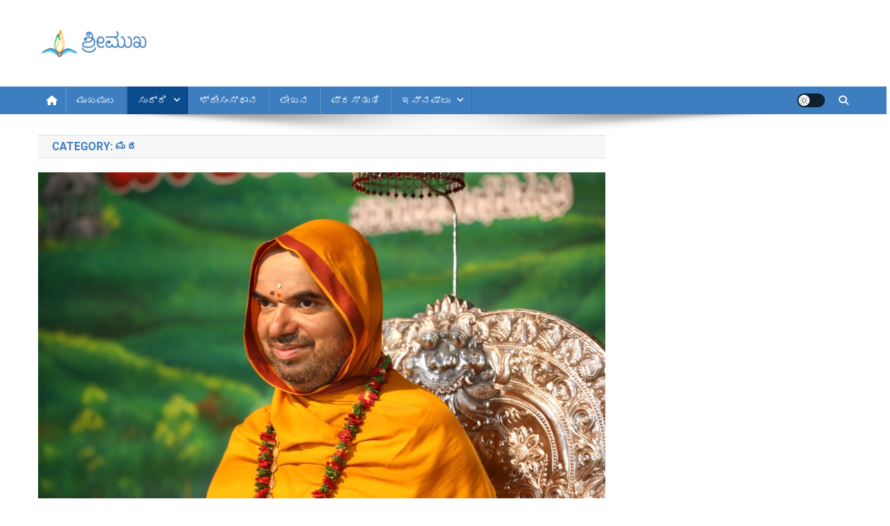

--- FILE ---
content_type: text/html; charset=UTF-8
request_url: https://srimukha.srisamsthana.org/news/matta/page/3
body_size: 41856
content:
<!doctype html>
<html lang="en-US">
<head>
<meta charset="UTF-8">
<meta name="viewport" content="width=device-width, initial-scale=1">
<link rel="profile" href="http://gmpg.org/xfn/11">

<!-- Manifest added by SuperPWA - Progressive Web Apps Plugin For WordPress -->
<link rel="manifest" href="/superpwa-manifest-1.json">
<meta name="theme-color" content="#D5E0EB">
<!-- / SuperPWA.com -->
<meta name='robots' content='index, follow, max-image-preview:large, max-snippet:-1, max-video-preview:-1' />
	<style>img:is([sizes="auto" i], [sizes^="auto," i]) { contain-intrinsic-size: 3000px 1500px }</style>
	
	<!-- This site is optimized with the Yoast SEO plugin v24.3 - https://yoast.com/wordpress/plugins/seo/ -->
	<title>ಮಠ | Page 3 of 5 | ಶ್ರೀಮುಖ</title>
	<link rel="canonical" href="https://srimukha.srisamsthana.org/news/matta/page/3" />
	<link rel="prev" href="https://srimukha.srisamsthana.org/news/matta/page/2" />
	<link rel="next" href="https://srimukha.srisamsthana.org/news/matta/page/4" />
	<meta property="og:locale" content="en_US" />
	<meta property="og:type" content="article" />
	<meta property="og:title" content="ಮಠ | Page 3 of 5 | ಶ್ರೀಮುಖ" />
	<meta property="og:url" content="https://srimukha.srisamsthana.org/news/matta" />
	<meta property="og:site_name" content="ಶ್ರೀಮುಖ" />
	<meta name="twitter:card" content="summary_large_image" />
	<script type="application/ld+json" class="yoast-schema-graph">{"@context":"https://schema.org","@graph":[{"@type":"CollectionPage","@id":"https://srimukha.srisamsthana.org/news/matta","url":"https://srimukha.srisamsthana.org/news/matta/page/3","name":"ಮಠ | Page 3 of 5 | ಶ್ರೀಮುಖ","isPartOf":{"@id":"https://srimukha.srisamsthana.org/#website"},"primaryImageOfPage":{"@id":"https://srimukha.srisamsthana.org/news/matta/page/3#primaryimage"},"image":{"@id":"https://srimukha.srisamsthana.org/news/matta/page/3#primaryimage"},"thumbnailUrl":"https://srimukha.srisamsthana.org/wp-content/uploads/2022/07/IMG-20220723-WA0005.jpg","breadcrumb":{"@id":"https://srimukha.srisamsthana.org/news/matta/page/3#breadcrumb"},"inLanguage":"en-US"},{"@type":"ImageObject","inLanguage":"en-US","@id":"https://srimukha.srisamsthana.org/news/matta/page/3#primaryimage","url":"https://srimukha.srisamsthana.org/wp-content/uploads/2022/07/IMG-20220723-WA0005.jpg","contentUrl":"https://srimukha.srisamsthana.org/wp-content/uploads/2022/07/IMG-20220723-WA0005.jpg","width":1280,"height":853},{"@type":"BreadcrumbList","@id":"https://srimukha.srisamsthana.org/news/matta/page/3#breadcrumb","itemListElement":[{"@type":"ListItem","position":1,"name":"Home","item":"https://srimukha.srisamsthana.org/"},{"@type":"ListItem","position":2,"name":"ಸುದ್ದಿ","item":"https://srimukha.srisamsthana.org/news"},{"@type":"ListItem","position":3,"name":"ಮಠ"}]},{"@type":"WebSite","@id":"https://srimukha.srisamsthana.org/#website","url":"https://srimukha.srisamsthana.org/","name":"ಶ್ರೀಮುಖ","description":"","publisher":{"@id":"https://srimukha.srisamsthana.org/#organization"},"potentialAction":[{"@type":"SearchAction","target":{"@type":"EntryPoint","urlTemplate":"https://srimukha.srisamsthana.org/?s={search_term_string}"},"query-input":{"@type":"PropertyValueSpecification","valueRequired":true,"valueName":"search_term_string"}}],"inLanguage":"en-US"},{"@type":"Organization","@id":"https://srimukha.srisamsthana.org/#organization","name":"Srimukha","url":"https://srimukha.srisamsthana.org/","logo":{"@type":"ImageObject","inLanguage":"en-US","@id":"https://srimukha.srisamsthana.org/#/schema/logo/image/","url":"https://srimukha.srisamsthana.org/wp-content/uploads/2018/10/logo-1.png","contentUrl":"https://srimukha.srisamsthana.org/wp-content/uploads/2018/10/logo-1.png","width":784,"height":559,"caption":"Srimukha"},"image":{"@id":"https://srimukha.srisamsthana.org/#/schema/logo/image/"}}]}</script>
	<!-- / Yoast SEO plugin. -->


<link rel='dns-prefetch' href='//static.addtoany.com' />
<link rel='dns-prefetch' href='//www.googletagmanager.com' />
<link rel='dns-prefetch' href='//fonts.googleapis.com' />
<link rel="alternate" type="application/rss+xml" title="ಶ್ರೀಮುಖ &raquo; Feed" href="https://srimukha.srisamsthana.org/feed" />
<link rel="alternate" type="application/rss+xml" title="ಶ್ರೀಮುಖ &raquo; Comments Feed" href="https://srimukha.srisamsthana.org/comments/feed" />
<link rel="alternate" type="application/rss+xml" title="ಶ್ರೀಮುಖ &raquo; ಮಠ Category Feed" href="https://srimukha.srisamsthana.org/news/matta/feed" />
		<!-- This site uses the Google Analytics by ExactMetrics plugin v8.3.2 - Using Analytics tracking - https://www.exactmetrics.com/ -->
		<!-- Note: ExactMetrics is not currently configured on this site. The site owner needs to authenticate with Google Analytics in the ExactMetrics settings panel. -->
					<!-- No tracking code set -->
				<!-- / Google Analytics by ExactMetrics -->
		<script type="text/javascript">
/* <![CDATA[ */
window._wpemojiSettings = {"baseUrl":"https:\/\/s.w.org\/images\/core\/emoji\/16.0.1\/72x72\/","ext":".png","svgUrl":"https:\/\/s.w.org\/images\/core\/emoji\/16.0.1\/svg\/","svgExt":".svg","source":{"concatemoji":"https:\/\/srimukha.srisamsthana.org\/wp-includes\/js\/wp-emoji-release.min.js?ver=6.8.3"}};
/*! This file is auto-generated */
!function(s,n){var o,i,e;function c(e){try{var t={supportTests:e,timestamp:(new Date).valueOf()};sessionStorage.setItem(o,JSON.stringify(t))}catch(e){}}function p(e,t,n){e.clearRect(0,0,e.canvas.width,e.canvas.height),e.fillText(t,0,0);var t=new Uint32Array(e.getImageData(0,0,e.canvas.width,e.canvas.height).data),a=(e.clearRect(0,0,e.canvas.width,e.canvas.height),e.fillText(n,0,0),new Uint32Array(e.getImageData(0,0,e.canvas.width,e.canvas.height).data));return t.every(function(e,t){return e===a[t]})}function u(e,t){e.clearRect(0,0,e.canvas.width,e.canvas.height),e.fillText(t,0,0);for(var n=e.getImageData(16,16,1,1),a=0;a<n.data.length;a++)if(0!==n.data[a])return!1;return!0}function f(e,t,n,a){switch(t){case"flag":return n(e,"\ud83c\udff3\ufe0f\u200d\u26a7\ufe0f","\ud83c\udff3\ufe0f\u200b\u26a7\ufe0f")?!1:!n(e,"\ud83c\udde8\ud83c\uddf6","\ud83c\udde8\u200b\ud83c\uddf6")&&!n(e,"\ud83c\udff4\udb40\udc67\udb40\udc62\udb40\udc65\udb40\udc6e\udb40\udc67\udb40\udc7f","\ud83c\udff4\u200b\udb40\udc67\u200b\udb40\udc62\u200b\udb40\udc65\u200b\udb40\udc6e\u200b\udb40\udc67\u200b\udb40\udc7f");case"emoji":return!a(e,"\ud83e\udedf")}return!1}function g(e,t,n,a){var r="undefined"!=typeof WorkerGlobalScope&&self instanceof WorkerGlobalScope?new OffscreenCanvas(300,150):s.createElement("canvas"),o=r.getContext("2d",{willReadFrequently:!0}),i=(o.textBaseline="top",o.font="600 32px Arial",{});return e.forEach(function(e){i[e]=t(o,e,n,a)}),i}function t(e){var t=s.createElement("script");t.src=e,t.defer=!0,s.head.appendChild(t)}"undefined"!=typeof Promise&&(o="wpEmojiSettingsSupports",i=["flag","emoji"],n.supports={everything:!0,everythingExceptFlag:!0},e=new Promise(function(e){s.addEventListener("DOMContentLoaded",e,{once:!0})}),new Promise(function(t){var n=function(){try{var e=JSON.parse(sessionStorage.getItem(o));if("object"==typeof e&&"number"==typeof e.timestamp&&(new Date).valueOf()<e.timestamp+604800&&"object"==typeof e.supportTests)return e.supportTests}catch(e){}return null}();if(!n){if("undefined"!=typeof Worker&&"undefined"!=typeof OffscreenCanvas&&"undefined"!=typeof URL&&URL.createObjectURL&&"undefined"!=typeof Blob)try{var e="postMessage("+g.toString()+"("+[JSON.stringify(i),f.toString(),p.toString(),u.toString()].join(",")+"));",a=new Blob([e],{type:"text/javascript"}),r=new Worker(URL.createObjectURL(a),{name:"wpTestEmojiSupports"});return void(r.onmessage=function(e){c(n=e.data),r.terminate(),t(n)})}catch(e){}c(n=g(i,f,p,u))}t(n)}).then(function(e){for(var t in e)n.supports[t]=e[t],n.supports.everything=n.supports.everything&&n.supports[t],"flag"!==t&&(n.supports.everythingExceptFlag=n.supports.everythingExceptFlag&&n.supports[t]);n.supports.everythingExceptFlag=n.supports.everythingExceptFlag&&!n.supports.flag,n.DOMReady=!1,n.readyCallback=function(){n.DOMReady=!0}}).then(function(){return e}).then(function(){var e;n.supports.everything||(n.readyCallback(),(e=n.source||{}).concatemoji?t(e.concatemoji):e.wpemoji&&e.twemoji&&(t(e.twemoji),t(e.wpemoji)))}))}((window,document),window._wpemojiSettings);
/* ]]> */
</script>
<style id='wp-emoji-styles-inline-css' type='text/css'>

	img.wp-smiley, img.emoji {
		display: inline !important;
		border: none !important;
		box-shadow: none !important;
		height: 1em !important;
		width: 1em !important;
		margin: 0 0.07em !important;
		vertical-align: -0.1em !important;
		background: none !important;
		padding: 0 !important;
	}
</style>
<link rel='stylesheet' id='wp-block-library-css' href='https://srimukha.srisamsthana.org/wp-includes/css/dist/block-library/style.min.css?ver=6.8.3' type='text/css' media='all' />
<style id='classic-theme-styles-inline-css' type='text/css'>
/*! This file is auto-generated */
.wp-block-button__link{color:#fff;background-color:#32373c;border-radius:9999px;box-shadow:none;text-decoration:none;padding:calc(.667em + 2px) calc(1.333em + 2px);font-size:1.125em}.wp-block-file__button{background:#32373c;color:#fff;text-decoration:none}
</style>
<style id='global-styles-inline-css' type='text/css'>
:root{--wp--preset--aspect-ratio--square: 1;--wp--preset--aspect-ratio--4-3: 4/3;--wp--preset--aspect-ratio--3-4: 3/4;--wp--preset--aspect-ratio--3-2: 3/2;--wp--preset--aspect-ratio--2-3: 2/3;--wp--preset--aspect-ratio--16-9: 16/9;--wp--preset--aspect-ratio--9-16: 9/16;--wp--preset--color--black: #000000;--wp--preset--color--cyan-bluish-gray: #abb8c3;--wp--preset--color--white: #ffffff;--wp--preset--color--pale-pink: #f78da7;--wp--preset--color--vivid-red: #cf2e2e;--wp--preset--color--luminous-vivid-orange: #ff6900;--wp--preset--color--luminous-vivid-amber: #fcb900;--wp--preset--color--light-green-cyan: #7bdcb5;--wp--preset--color--vivid-green-cyan: #00d084;--wp--preset--color--pale-cyan-blue: #8ed1fc;--wp--preset--color--vivid-cyan-blue: #0693e3;--wp--preset--color--vivid-purple: #9b51e0;--wp--preset--gradient--vivid-cyan-blue-to-vivid-purple: linear-gradient(135deg,rgba(6,147,227,1) 0%,rgb(155,81,224) 100%);--wp--preset--gradient--light-green-cyan-to-vivid-green-cyan: linear-gradient(135deg,rgb(122,220,180) 0%,rgb(0,208,130) 100%);--wp--preset--gradient--luminous-vivid-amber-to-luminous-vivid-orange: linear-gradient(135deg,rgba(252,185,0,1) 0%,rgba(255,105,0,1) 100%);--wp--preset--gradient--luminous-vivid-orange-to-vivid-red: linear-gradient(135deg,rgba(255,105,0,1) 0%,rgb(207,46,46) 100%);--wp--preset--gradient--very-light-gray-to-cyan-bluish-gray: linear-gradient(135deg,rgb(238,238,238) 0%,rgb(169,184,195) 100%);--wp--preset--gradient--cool-to-warm-spectrum: linear-gradient(135deg,rgb(74,234,220) 0%,rgb(151,120,209) 20%,rgb(207,42,186) 40%,rgb(238,44,130) 60%,rgb(251,105,98) 80%,rgb(254,248,76) 100%);--wp--preset--gradient--blush-light-purple: linear-gradient(135deg,rgb(255,206,236) 0%,rgb(152,150,240) 100%);--wp--preset--gradient--blush-bordeaux: linear-gradient(135deg,rgb(254,205,165) 0%,rgb(254,45,45) 50%,rgb(107,0,62) 100%);--wp--preset--gradient--luminous-dusk: linear-gradient(135deg,rgb(255,203,112) 0%,rgb(199,81,192) 50%,rgb(65,88,208) 100%);--wp--preset--gradient--pale-ocean: linear-gradient(135deg,rgb(255,245,203) 0%,rgb(182,227,212) 50%,rgb(51,167,181) 100%);--wp--preset--gradient--electric-grass: linear-gradient(135deg,rgb(202,248,128) 0%,rgb(113,206,126) 100%);--wp--preset--gradient--midnight: linear-gradient(135deg,rgb(2,3,129) 0%,rgb(40,116,252) 100%);--wp--preset--font-size--small: 13px;--wp--preset--font-size--medium: 20px;--wp--preset--font-size--large: 36px;--wp--preset--font-size--x-large: 42px;--wp--preset--spacing--20: 0.44rem;--wp--preset--spacing--30: 0.67rem;--wp--preset--spacing--40: 1rem;--wp--preset--spacing--50: 1.5rem;--wp--preset--spacing--60: 2.25rem;--wp--preset--spacing--70: 3.38rem;--wp--preset--spacing--80: 5.06rem;--wp--preset--shadow--natural: 6px 6px 9px rgba(0, 0, 0, 0.2);--wp--preset--shadow--deep: 12px 12px 50px rgba(0, 0, 0, 0.4);--wp--preset--shadow--sharp: 6px 6px 0px rgba(0, 0, 0, 0.2);--wp--preset--shadow--outlined: 6px 6px 0px -3px rgba(255, 255, 255, 1), 6px 6px rgba(0, 0, 0, 1);--wp--preset--shadow--crisp: 6px 6px 0px rgba(0, 0, 0, 1);}:where(.is-layout-flex){gap: 0.5em;}:where(.is-layout-grid){gap: 0.5em;}body .is-layout-flex{display: flex;}.is-layout-flex{flex-wrap: wrap;align-items: center;}.is-layout-flex > :is(*, div){margin: 0;}body .is-layout-grid{display: grid;}.is-layout-grid > :is(*, div){margin: 0;}:where(.wp-block-columns.is-layout-flex){gap: 2em;}:where(.wp-block-columns.is-layout-grid){gap: 2em;}:where(.wp-block-post-template.is-layout-flex){gap: 1.25em;}:where(.wp-block-post-template.is-layout-grid){gap: 1.25em;}.has-black-color{color: var(--wp--preset--color--black) !important;}.has-cyan-bluish-gray-color{color: var(--wp--preset--color--cyan-bluish-gray) !important;}.has-white-color{color: var(--wp--preset--color--white) !important;}.has-pale-pink-color{color: var(--wp--preset--color--pale-pink) !important;}.has-vivid-red-color{color: var(--wp--preset--color--vivid-red) !important;}.has-luminous-vivid-orange-color{color: var(--wp--preset--color--luminous-vivid-orange) !important;}.has-luminous-vivid-amber-color{color: var(--wp--preset--color--luminous-vivid-amber) !important;}.has-light-green-cyan-color{color: var(--wp--preset--color--light-green-cyan) !important;}.has-vivid-green-cyan-color{color: var(--wp--preset--color--vivid-green-cyan) !important;}.has-pale-cyan-blue-color{color: var(--wp--preset--color--pale-cyan-blue) !important;}.has-vivid-cyan-blue-color{color: var(--wp--preset--color--vivid-cyan-blue) !important;}.has-vivid-purple-color{color: var(--wp--preset--color--vivid-purple) !important;}.has-black-background-color{background-color: var(--wp--preset--color--black) !important;}.has-cyan-bluish-gray-background-color{background-color: var(--wp--preset--color--cyan-bluish-gray) !important;}.has-white-background-color{background-color: var(--wp--preset--color--white) !important;}.has-pale-pink-background-color{background-color: var(--wp--preset--color--pale-pink) !important;}.has-vivid-red-background-color{background-color: var(--wp--preset--color--vivid-red) !important;}.has-luminous-vivid-orange-background-color{background-color: var(--wp--preset--color--luminous-vivid-orange) !important;}.has-luminous-vivid-amber-background-color{background-color: var(--wp--preset--color--luminous-vivid-amber) !important;}.has-light-green-cyan-background-color{background-color: var(--wp--preset--color--light-green-cyan) !important;}.has-vivid-green-cyan-background-color{background-color: var(--wp--preset--color--vivid-green-cyan) !important;}.has-pale-cyan-blue-background-color{background-color: var(--wp--preset--color--pale-cyan-blue) !important;}.has-vivid-cyan-blue-background-color{background-color: var(--wp--preset--color--vivid-cyan-blue) !important;}.has-vivid-purple-background-color{background-color: var(--wp--preset--color--vivid-purple) !important;}.has-black-border-color{border-color: var(--wp--preset--color--black) !important;}.has-cyan-bluish-gray-border-color{border-color: var(--wp--preset--color--cyan-bluish-gray) !important;}.has-white-border-color{border-color: var(--wp--preset--color--white) !important;}.has-pale-pink-border-color{border-color: var(--wp--preset--color--pale-pink) !important;}.has-vivid-red-border-color{border-color: var(--wp--preset--color--vivid-red) !important;}.has-luminous-vivid-orange-border-color{border-color: var(--wp--preset--color--luminous-vivid-orange) !important;}.has-luminous-vivid-amber-border-color{border-color: var(--wp--preset--color--luminous-vivid-amber) !important;}.has-light-green-cyan-border-color{border-color: var(--wp--preset--color--light-green-cyan) !important;}.has-vivid-green-cyan-border-color{border-color: var(--wp--preset--color--vivid-green-cyan) !important;}.has-pale-cyan-blue-border-color{border-color: var(--wp--preset--color--pale-cyan-blue) !important;}.has-vivid-cyan-blue-border-color{border-color: var(--wp--preset--color--vivid-cyan-blue) !important;}.has-vivid-purple-border-color{border-color: var(--wp--preset--color--vivid-purple) !important;}.has-vivid-cyan-blue-to-vivid-purple-gradient-background{background: var(--wp--preset--gradient--vivid-cyan-blue-to-vivid-purple) !important;}.has-light-green-cyan-to-vivid-green-cyan-gradient-background{background: var(--wp--preset--gradient--light-green-cyan-to-vivid-green-cyan) !important;}.has-luminous-vivid-amber-to-luminous-vivid-orange-gradient-background{background: var(--wp--preset--gradient--luminous-vivid-amber-to-luminous-vivid-orange) !important;}.has-luminous-vivid-orange-to-vivid-red-gradient-background{background: var(--wp--preset--gradient--luminous-vivid-orange-to-vivid-red) !important;}.has-very-light-gray-to-cyan-bluish-gray-gradient-background{background: var(--wp--preset--gradient--very-light-gray-to-cyan-bluish-gray) !important;}.has-cool-to-warm-spectrum-gradient-background{background: var(--wp--preset--gradient--cool-to-warm-spectrum) !important;}.has-blush-light-purple-gradient-background{background: var(--wp--preset--gradient--blush-light-purple) !important;}.has-blush-bordeaux-gradient-background{background: var(--wp--preset--gradient--blush-bordeaux) !important;}.has-luminous-dusk-gradient-background{background: var(--wp--preset--gradient--luminous-dusk) !important;}.has-pale-ocean-gradient-background{background: var(--wp--preset--gradient--pale-ocean) !important;}.has-electric-grass-gradient-background{background: var(--wp--preset--gradient--electric-grass) !important;}.has-midnight-gradient-background{background: var(--wp--preset--gradient--midnight) !important;}.has-small-font-size{font-size: var(--wp--preset--font-size--small) !important;}.has-medium-font-size{font-size: var(--wp--preset--font-size--medium) !important;}.has-large-font-size{font-size: var(--wp--preset--font-size--large) !important;}.has-x-large-font-size{font-size: var(--wp--preset--font-size--x-large) !important;}
:where(.wp-block-post-template.is-layout-flex){gap: 1.25em;}:where(.wp-block-post-template.is-layout-grid){gap: 1.25em;}
:where(.wp-block-columns.is-layout-flex){gap: 2em;}:where(.wp-block-columns.is-layout-grid){gap: 2em;}
:root :where(.wp-block-pullquote){font-size: 1.5em;line-height: 1.6;}
</style>
<link rel='stylesheet' id='wpos-magnific-style-css' href='https://srimukha.srisamsthana.org/wp-content/plugins/album-and-image-gallery-plus-lightbox/assets/css/magnific-popup.css?ver=2.1.8' type='text/css' media='all' />
<link rel='stylesheet' id='wpos-slick-style-css' href='https://srimukha.srisamsthana.org/wp-content/plugins/album-and-image-gallery-plus-lightbox/assets/css/slick.css?ver=2.1.8' type='text/css' media='all' />
<link rel='stylesheet' id='aigpl-public-css-css' href='https://srimukha.srisamsthana.org/wp-content/plugins/album-and-image-gallery-plus-lightbox/assets/css/aigpl-public.css?ver=2.1.8' type='text/css' media='all' />
<link rel='stylesheet' id='email-subscribers-css' href='https://srimukha.srisamsthana.org/wp-content/plugins/email-subscribers/lite/public/css/email-subscribers-public.css?ver=5.9.14' type='text/css' media='all' />
<link rel='stylesheet' id='news-portal-fonts-css' href='https://fonts.googleapis.com/css?family=Roboto+Condensed%3A300italic%2C400italic%2C700italic%2C400%2C300%2C700%7CRoboto%3A300%2C400%2C400i%2C500%2C700%7CTitillium+Web%3A400%2C600%2C700%2C300&#038;subset=latin%2Clatin-ext' type='text/css' media='all' />
<link rel='stylesheet' id='news-portal-font-awesome-css' href='https://srimukha.srisamsthana.org/wp-content/themes/news-portal/assets/library/font-awesome/css/all.min.css?ver=6.5.1' type='text/css' media='all' />
<link rel='stylesheet' id='lightslider-style-css' href='https://srimukha.srisamsthana.org/wp-content/themes/news-portal/assets/library/lightslider/css/lightslider.min.css?ver=1.1.6' type='text/css' media='all' />
<link rel='stylesheet' id='news-portal-style-css' href='https://srimukha.srisamsthana.org/wp-content/themes/news-portal/style.css?ver=1.5.4' type='text/css' media='all' />
<link rel='stylesheet' id='news-portal-dark-style-css' href='https://srimukha.srisamsthana.org/wp-content/themes/news-portal/assets/css/np-dark.css?ver=1.5.4' type='text/css' media='all' />
<link rel='stylesheet' id='news-portal-preloader-style-css' href='https://srimukha.srisamsthana.org/wp-content/themes/news-portal/assets/css/np-preloader.css?ver=1.5.4' type='text/css' media='all' />
<link rel='stylesheet' id='news-portal-responsive-style-css' href='https://srimukha.srisamsthana.org/wp-content/themes/news-portal/assets/css/np-responsive.css?ver=1.5.4' type='text/css' media='all' />
<link rel='stylesheet' id='addtoany-css' href='https://srimukha.srisamsthana.org/wp-content/plugins/add-to-any/addtoany.min.css?ver=1.16' type='text/css' media='all' />
<script type="text/javascript" id="addtoany-core-js-before">
/* <![CDATA[ */
window.a2a_config=window.a2a_config||{};a2a_config.callbacks=[];a2a_config.overlays=[];a2a_config.templates={};
/* ]]> */
</script>
<script type="text/javascript" defer src="https://static.addtoany.com/menu/page.js" id="addtoany-core-js"></script>
<script type="text/javascript" src="https://srimukha.srisamsthana.org/wp-includes/js/jquery/jquery.min.js?ver=3.7.1" id="jquery-core-js"></script>
<script type="text/javascript" src="https://srimukha.srisamsthana.org/wp-includes/js/jquery/jquery-migrate.min.js?ver=3.4.1" id="jquery-migrate-js"></script>
<script type="text/javascript" defer src="https://srimukha.srisamsthana.org/wp-content/plugins/add-to-any/addtoany.min.js?ver=1.1" id="addtoany-jquery-js"></script>

<!-- Google tag (gtag.js) snippet added by Site Kit -->
<!-- Google Analytics snippet added by Site Kit -->
<script type="text/javascript" src="https://www.googletagmanager.com/gtag/js?id=GT-NGBD73BQ" id="google_gtagjs-js" async></script>
<script type="text/javascript" id="google_gtagjs-js-after">
/* <![CDATA[ */
window.dataLayer = window.dataLayer || [];function gtag(){dataLayer.push(arguments);}
gtag("set","linker",{"domains":["srimukha.srisamsthana.org"]});
gtag("js", new Date());
gtag("set", "developer_id.dZTNiMT", true);
gtag("config", "GT-NGBD73BQ");
 window._googlesitekit = window._googlesitekit || {}; window._googlesitekit.throttledEvents = []; window._googlesitekit.gtagEvent = (name, data) => { var key = JSON.stringify( { name, data } ); if ( !! window._googlesitekit.throttledEvents[ key ] ) { return; } window._googlesitekit.throttledEvents[ key ] = true; setTimeout( () => { delete window._googlesitekit.throttledEvents[ key ]; }, 5 ); gtag( "event", name, { ...data, event_source: "site-kit" } ); }; 
/* ]]> */
</script>
<link rel="https://api.w.org/" href="https://srimukha.srisamsthana.org/wp-json/" /><link rel="alternate" title="JSON" type="application/json" href="https://srimukha.srisamsthana.org/wp-json/wp/v2/categories/50" /><link rel="EditURI" type="application/rsd+xml" title="RSD" href="https://srimukha.srisamsthana.org/xmlrpc.php?rsd" />
<meta name="generator" content="WordPress 6.8.3" />
<meta name="generator" content="Site Kit by Google 1.160.1" /><meta name="google-site-verification" content="pu5UCadKuRtXWh7V9MTNOJh_zgCXl5F5VKCnyeb94Dg">        <script>

      window.OneSignalDeferred = window.OneSignalDeferred || [];

      OneSignalDeferred.push(function(OneSignal) {
        var oneSignal_options = {};
        window._oneSignalInitOptions = oneSignal_options;

        oneSignal_options['serviceWorkerParam'] = { scope: '/' };
oneSignal_options['serviceWorkerPath'] = 'OneSignalSDKWorker.js.php';

        OneSignal.Notifications.setDefaultUrl("https://srimukha.srisamsthana.org");

        oneSignal_options['wordpress'] = true;
oneSignal_options['appId'] = '1b46aed4-4552-48c8-9e20-1a40e7afe7f0';
oneSignal_options['allowLocalhostAsSecureOrigin'] = true;
oneSignal_options['welcomeNotification'] = { };
oneSignal_options['welcomeNotification']['title'] = "";
oneSignal_options['welcomeNotification']['message'] = "";
oneSignal_options['subdomainName'] = "Srimukha";
oneSignal_options['safari_web_id'] = "web.onesignal.auto.3d5e9a66-9429-4fce-a7e3-61aa58d6c253";
oneSignal_options['promptOptions'] = { };
oneSignal_options['notifyButton'] = { };
oneSignal_options['notifyButton']['enable'] = true;
oneSignal_options['notifyButton']['position'] = 'bottom-right';
oneSignal_options['notifyButton']['theme'] = 'default';
oneSignal_options['notifyButton']['size'] = 'medium';
oneSignal_options['notifyButton']['showCredit'] = true;
oneSignal_options['notifyButton']['text'] = {};
              OneSignal.init(window._oneSignalInitOptions);
              OneSignal.Slidedown.promptPush()      });

      function documentInitOneSignal() {
        var oneSignal_elements = document.getElementsByClassName("OneSignal-prompt");

        var oneSignalLinkClickHandler = function(event) { OneSignal.Notifications.requestPermission(); event.preventDefault(); };        for(var i = 0; i < oneSignal_elements.length; i++)
          oneSignal_elements[i].addEventListener('click', oneSignalLinkClickHandler, false);
      }

      if (document.readyState === 'complete') {
           documentInitOneSignal();
      }
      else {
           window.addEventListener("load", function(event){
               documentInitOneSignal();
          });
      }
    </script>
<link rel="icon" href="https://srimukha.srisamsthana.org/wp-content/uploads/2018/10/logo-150x150.png" sizes="32x32" />
<link rel="icon" href="https://srimukha.srisamsthana.org/wp-content/uploads/2018/10/logo-e1540796933379.png" sizes="192x192" />
<link rel="apple-touch-icon" href="https://srimukha.srisamsthana.org/wp-content/uploads/2018/10/logo-e1540796933379.png" />
<meta name="msapplication-TileImage" content="https://srimukha.srisamsthana.org/wp-content/uploads/2018/10/logo-e1540796933379.png" />
<!--News Portal CSS -->
<style type="text/css">
.category-button.np-cat-31 a{background:#00a9e0}.category-button.np-cat-31 a:hover{background:#0077ae}.np-block-title .np-cat-31{color:#00a9e0}.category-button.np-cat-71 a{background:#00a9e0}.category-button.np-cat-71 a:hover{background:#0077ae}.np-block-title .np-cat-71{color:#00a9e0}.category-button.np-cat-72 a{background:#00a9e0}.category-button.np-cat-72 a:hover{background:#0077ae}.np-block-title .np-cat-72{color:#00a9e0}.category-button.np-cat-32 a{background:#00a9e0}.category-button.np-cat-32 a:hover{background:#0077ae}.np-block-title .np-cat-32{color:#00a9e0}.category-button.np-cat-21 a{background:#00a9e0}.category-button.np-cat-21 a:hover{background:#0077ae}.np-block-title .np-cat-21{color:#00a9e0}.category-button.np-cat-39 a{background:#00a9e0}.category-button.np-cat-39 a:hover{background:#0077ae}.np-block-title .np-cat-39{color:#00a9e0}.category-button.np-cat-54 a{background:#00a9e0}.category-button.np-cat-54 a:hover{background:#0077ae}.np-block-title .np-cat-54{color:#00a9e0}.category-button.np-cat-40 a{background:#00a9e0}.category-button.np-cat-40 a:hover{background:#0077ae}.np-block-title .np-cat-40{color:#00a9e0}.category-button.np-cat-7 a{background:#00a9e0}.category-button.np-cat-7 a:hover{background:#0077ae}.np-block-title .np-cat-7{color:#00a9e0}.category-button.np-cat-46 a{background:#00a9e0}.category-button.np-cat-46 a:hover{background:#0077ae}.np-block-title .np-cat-46{color:#00a9e0}.category-button.np-cat-9 a{background:#00a9e0}.category-button.np-cat-9 a:hover{background:#0077ae}.np-block-title .np-cat-9{color:#00a9e0}.category-button.np-cat-18 a{background:#00a9e0}.category-button.np-cat-18 a:hover{background:#0077ae}.np-block-title .np-cat-18{color:#00a9e0}.category-button.np-cat-5 a{background:#00a9e0}.category-button.np-cat-5 a:hover{background:#0077ae}.np-block-title .np-cat-5{color:#00a9e0}.category-button.np-cat-53 a{background:#00a9e0}.category-button.np-cat-53 a:hover{background:#0077ae}.np-block-title .np-cat-53{color:#00a9e0}.category-button.np-cat-55 a{background:#00a9e0}.category-button.np-cat-55 a:hover{background:#0077ae}.np-block-title .np-cat-55{color:#00a9e0}.category-button.np-cat-43 a{background:#00a9e0}.category-button.np-cat-43 a:hover{background:#0077ae}.np-block-title .np-cat-43{color:#00a9e0}.category-button.np-cat-38 a{background:#00a9e0}.category-button.np-cat-38 a:hover{background:#0077ae}.np-block-title .np-cat-38{color:#00a9e0}.category-button.np-cat-44 a{background:#00a9e0}.category-button.np-cat-44 a:hover{background:#0077ae}.np-block-title .np-cat-44{color:#00a9e0}.category-button.np-cat-49 a{background:#00a9e0}.category-button.np-cat-49 a:hover{background:#0077ae}.np-block-title .np-cat-49{color:#00a9e0}.category-button.np-cat-51 a{background:#00a9e0}.category-button.np-cat-51 a:hover{background:#0077ae}.np-block-title .np-cat-51{color:#00a9e0}.category-button.np-cat-60 a{background:#00a9e0}.category-button.np-cat-60 a:hover{background:#0077ae}.np-block-title .np-cat-60{color:#00a9e0}.category-button.np-cat-37 a{background:#00a9e0}.category-button.np-cat-37 a:hover{background:#0077ae}.np-block-title .np-cat-37{color:#00a9e0}.category-button.np-cat-22 a{background:#00a9e0}.category-button.np-cat-22 a:hover{background:#0077ae}.np-block-title .np-cat-22{color:#00a9e0}.category-button.np-cat-48 a{background:#00a9e0}.category-button.np-cat-48 a:hover{background:#0077ae}.np-block-title .np-cat-48{color:#00a9e0}.category-button.np-cat-35 a{background:#00a9e0}.category-button.np-cat-35 a:hover{background:#0077ae}.np-block-title .np-cat-35{color:#00a9e0}.category-button.np-cat-33 a{background:#00a9e0}.category-button.np-cat-33 a:hover{background:#0077ae}.np-block-title .np-cat-33{color:#00a9e0}.category-button.np-cat-50 a{background:#00a9e0}.category-button.np-cat-50 a:hover{background:#0077ae}.np-block-title .np-cat-50{color:#00a9e0}.category-button.np-cat-59 a{background:#00a9e0}.category-button.np-cat-59 a:hover{background:#0077ae}.np-block-title .np-cat-59{color:#00a9e0}.category-button.np-cat-24 a{background:#00a9e0}.category-button.np-cat-24 a:hover{background:#0077ae}.np-block-title .np-cat-24{color:#00a9e0}.category-button.np-cat-23 a{background:#00a9e0}.category-button.np-cat-23 a:hover{background:#0077ae}.np-block-title .np-cat-23{color:#00a9e0}.category-button.np-cat-52 a{background:#00a9e0}.category-button.np-cat-52 a:hover{background:#0077ae}.np-block-title .np-cat-52{color:#00a9e0}.category-button.np-cat-45 a{background:#00a9e0}.category-button.np-cat-45 a:hover{background:#0077ae}.np-block-title .np-cat-45{color:#00a9e0}.category-button.np-cat-42 a{background:#00a9e0}.category-button.np-cat-42 a:hover{background:#0077ae}.np-block-title .np-cat-42{color:#00a9e0}.category-button.np-cat-6 a{background:#00a9e0}.category-button.np-cat-6 a:hover{background:#0077ae}.np-block-title .np-cat-6{color:#00a9e0}.category-button.np-cat-20 a{background:#00a9e0}.category-button.np-cat-20 a:hover{background:#0077ae}.np-block-title .np-cat-20{color:#00a9e0}.category-button.np-cat-12 a{background:#00a9e0}.category-button.np-cat-12 a:hover{background:#0077ae}.np-block-title .np-cat-12{color:#00a9e0}.category-button.np-cat-36 a{background:#00a9e0}.category-button.np-cat-36 a:hover{background:#0077ae}.np-block-title .np-cat-36{color:#00a9e0}.category-button.np-cat-19 a{background:#00a9e0}.category-button.np-cat-19 a:hover{background:#0077ae}.np-block-title .np-cat-19{color:#00a9e0}.category-button.np-cat-3 a{background:#00a9e0}.category-button.np-cat-3 a:hover{background:#0077ae}.np-block-title .np-cat-3{color:#00a9e0}.category-button.np-cat-34 a{background:#00a9e0}.category-button.np-cat-34 a:hover{background:#0077ae}.np-block-title .np-cat-34{color:#00a9e0}.category-button.np-cat-17 a{background:#00a9e0}.category-button.np-cat-17 a:hover{background:#0077ae}.np-block-title .np-cat-17{color:#00a9e0}.navigation .nav-links a,.bttn,button,input[type='button'],input[type='reset'],input[type='submit'],.navigation .nav-links a:hover,.bttn:hover,button,input[type='button']:hover,input[type='reset']:hover,input[type='submit']:hover,.widget_search .search-submit,.edit-link .post-edit-link,.reply .comment-reply-link,.np-top-header-wrap,.np-header-menu-wrapper,#site-navigation ul.sub-menu,#site-navigation ul.children,.np-header-menu-wrapper::before,.np-header-menu-wrapper::after,.np-header-search-wrapper .search-form-main .search-submit,.news_portal_slider .lSAction > a:hover,.news_portal_default_tabbed ul.widget-tabs li,.np-full-width-title-nav-wrap .carousel-nav-action .carousel-controls:hover,.news_portal_social_media .social-link a,.np-archive-more .np-button:hover,.error404 .page-title,#np-scrollup,.news_portal_featured_slider .slider-posts .lSAction > a:hover,div.wpforms-container-full .wpforms-form input[type='submit'],div.wpforms-container-full .wpforms-form button[type='submit'],div.wpforms-container-full .wpforms-form .wpforms-page-button,div.wpforms-container-full .wpforms-form input[type='submit']:hover,div.wpforms-container-full .wpforms-form button[type='submit']:hover,div.wpforms-container-full .wpforms-form .wpforms-page-button:hover,.widget.widget_tag_cloud a:hover{background:#3d7ec0}
.home .np-home-icon a,.np-home-icon a:hover,#site-navigation ul li:hover > a,#site-navigation ul li.current-menu-item > a,#site-navigation ul li.current_page_item > a,#site-navigation ul li.current-menu-ancestor > a,#site-navigation ul li.focus > a,.news_portal_default_tabbed ul.widget-tabs li.ui-tabs-active,.news_portal_default_tabbed ul.widget-tabs li:hover,.menu-toggle:hover,.menu-toggle:focus{background:#0b4c8e}
.np-header-menu-block-wrap::before,.np-header-menu-block-wrap::after{border-right-color:#0b4c8e}
a,a:hover,a:focus,a:active,.widget a:hover,.widget a:hover::before,.widget li:hover::before,.entry-footer a:hover,.comment-author .fn .url:hover,#cancel-comment-reply-link,#cancel-comment-reply-link:before,.logged-in-as a,.np-slide-content-wrap .post-title a:hover,#top-footer .widget a:hover,#top-footer .widget a:hover:before,#top-footer .widget li:hover:before,.news_portal_featured_posts .np-single-post .np-post-content .np-post-title a:hover,.news_portal_fullwidth_posts .np-single-post .np-post-title a:hover,.news_portal_block_posts .layout3 .np-primary-block-wrap .np-single-post .np-post-title a:hover,.news_portal_featured_posts .layout2 .np-single-post-wrap .np-post-content .np-post-title a:hover,.np-block-title,.widget-title,.page-header .page-title,.np-related-title,.np-post-meta span:hover,.np-post-meta span a:hover,.news_portal_featured_posts .layout2 .np-single-post-wrap .np-post-content .np-post-meta span:hover,.news_portal_featured_posts .layout2 .np-single-post-wrap .np-post-content .np-post-meta span a:hover,.np-post-title.small-size a:hover,#footer-navigation ul li a:hover,.entry-title a:hover,.entry-meta span a:hover,.entry-meta span:hover,.np-post-meta span:hover,.np-post-meta span a:hover,.news_portal_featured_posts .np-single-post-wrap .np-post-content .np-post-meta span:hover,.news_portal_featured_posts .np-single-post-wrap .np-post-content .np-post-meta span a:hover,.news_portal_featured_slider .featured-posts .np-single-post .np-post-content .np-post-title a:hover{color:#3d7ec0}
.site-mode--dark .news_portal_featured_posts .np-single-post-wrap .np-post-content .np-post-title a:hover,.site-mode--dark .np-post-title.large-size a:hover,.site-mode--dark .np-post-title.small-size a:hover,.site-mode--dark .news-ticker-title>a:hover,.site-mode--dark .np-archive-post-content-wrapper .entry-title a:hover,.site-mode--dark h1.entry-title:hover,.site-mode--dark .news_portal_block_posts .layout4 .np-post-title a:hover{color:#3d7ec0}
.navigation .nav-links a,.bttn,button,input[type='button'],input[type='reset'],input[type='submit'],.widget_search .search-submit,.np-archive-more .np-button:hover,.widget.widget_tag_cloud a:hover{border-color:#3d7ec0}
.comment-list .comment-body,.np-header-search-wrapper .search-form-main{border-top-color:#3d7ec0}
.np-header-search-wrapper .search-form-main:before{border-bottom-color:#3d7ec0}
@media (max-width:768px){#site-navigation,.main-small-navigation li.current-menu-item > .sub-toggle i{background:#3d7ec0 !important}}
.news-portal-wave .np-rect,.news-portal-three-bounce .np-child,.news-portal-folding-cube .np-cube:before{background-color:#3d7ec0}
.site-title,.site-description{position:absolute;clip:rect(1px,1px,1px,1px)}
</style></head>

<body class="archive paged category category-matta category-50 wp-custom-logo paged-3 category-paged-3 wp-theme-news-portal group-blog hfeed right-sidebar fullwidth_layout archive-classic site-mode--light">


<div id="page" class="site">

	<a class="skip-link screen-reader-text" href="#content">Skip to content</a>

	<header id="masthead" class="site-header" role="banner"><div class="np-logo-section-wrapper"><div class="mt-container">		<div class="site-branding">

			<a href="https://srimukha.srisamsthana.org/" class="custom-logo-link" rel="home"><img width="159" height="45" src="https://srimukha.srisamsthana.org/wp-content/uploads/2019/10/cropped-cropped-cropped-03-4.png" class="custom-logo" alt="ಶ್ರೀಮುಖ" decoding="async" /></a>
							<p class="site-title"><a href="https://srimukha.srisamsthana.org/" rel="home">ಶ್ರೀಮುಖ</a></p>
						
		</div><!-- .site-branding -->
		<div class="np-header-ads-area">
					</div><!-- .np-header-ads-area -->
</div><!-- .mt-container --></div><!-- .np-logo-section-wrapper -->		<div id="np-menu-wrap" class="np-header-menu-wrapper">
			<div class="np-header-menu-block-wrap">
				<div class="mt-container">
												<div class="np-home-icon">
								<a href="https://srimukha.srisamsthana.org/" rel="home"> <i class="fa fa-home"> </i> </a>
							</div><!-- .np-home-icon -->
										<div class="mt-header-menu-wrap">
						<a href="javascript:void(0)" class="menu-toggle hide"><i class="fa fa-navicon"> </i> </a>
						<nav id="site-navigation" class="main-navigation" role="navigation">
							<div class="menu-header_main_menu-container"><ul id="primary-menu" class="menu"><li id="menu-item-14" class="menu-item menu-item-type-post_type menu-item-object-page menu-item-home menu-item-14"><a href="https://srimukha.srisamsthana.org/">ಮುಖಪುಟ</a></li>
<li id="menu-item-22" class="menu-item menu-item-type-taxonomy menu-item-object-category current-category-ancestor current-menu-ancestor current-menu-parent current-category-parent menu-item-has-children menu-item-22"><a href="https://srimukha.srisamsthana.org/news">ಸುದ್ದಿ</a>
<ul class="sub-menu">
	<li id="menu-item-4169" class="menu-item menu-item-type-taxonomy menu-item-object-category current-menu-item menu-item-4169"><a href="https://srimukha.srisamsthana.org/news/matta" aria-current="page">ಮಠ</a></li>
	<li id="menu-item-4168" class="menu-item menu-item-type-taxonomy menu-item-object-category menu-item-4168"><a href="https://srimukha.srisamsthana.org/news/devalaya">ದೇವಾಲಯ</a></li>
	<li id="menu-item-4170" class="menu-item menu-item-type-taxonomy menu-item-object-category menu-item-4170"><a href="https://srimukha.srisamsthana.org/news/vidyalaya">ವಿದ್ಯಾಲಯ</a></li>
	<li id="menu-item-4167" class="menu-item menu-item-type-taxonomy menu-item-object-category menu-item-4167"><a href="https://srimukha.srisamsthana.org/news/goushala">ಗೋಶಾಲಾ</a></li>
	<li id="menu-item-4166" class="menu-item menu-item-type-taxonomy menu-item-object-category menu-item-4166"><a href="https://srimukha.srisamsthana.org/news/others">ಇತರೆ</a></li>
</ul>
</li>
<li id="menu-item-35" class="menu-item menu-item-type-taxonomy menu-item-object-category menu-item-35"><a href="https://srimukha.srisamsthana.org/samsthana">ಶ್ರೀಸಂಸ್ಥಾನ</a></li>
<li id="menu-item-658" class="menu-item menu-item-type-taxonomy menu-item-object-category menu-item-658"><a href="https://srimukha.srisamsthana.org/article">ಲೇಖನ</a></li>
<li id="menu-item-1847" class="menu-item menu-item-type-taxonomy menu-item-object-category menu-item-1847"><a href="https://srimukha.srisamsthana.org/info-graphics">ಪ್ರಸ್ತುತಿ</a></li>
<li id="menu-item-15" class="menu-item menu-item-type-custom menu-item-object-custom menu-item-has-children menu-item-15"><a href="#">ಇನ್ನಷ್ಟು</a>
<ul class="sub-menu">
	<li id="menu-item-30" class="menu-item menu-item-type-taxonomy menu-item-object-category menu-item-30"><a href="https://srimukha.srisamsthana.org/govu">ಗೋವು</a></li>
	<li id="menu-item-34" class="menu-item menu-item-type-taxonomy menu-item-object-category menu-item-34"><a href="https://srimukha.srisamsthana.org/shikshana">ಶಿಕ್ಷಣ</a></li>
	<li id="menu-item-27" class="menu-item menu-item-type-taxonomy menu-item-object-category menu-item-27"><a href="https://srimukha.srisamsthana.org/upasane">ಉಪಾಸನೆ</a></li>
	<li id="menu-item-28" class="menu-item menu-item-type-taxonomy menu-item-object-category menu-item-28"><a href="https://srimukha.srisamsthana.org/kale-saahithya">ಕಲೆ ~ ಸಾಹಿತ್ಯ</a></li>
	<li id="menu-item-1123" class="menu-item menu-item-type-taxonomy menu-item-object-category menu-item-1123"><a href="https://srimukha.srisamsthana.org/%e0%b2%85%e0%b2%82%e0%b2%95%e0%b2%a3">ಅಂಕಣ</a></li>
	<li id="menu-item-170" class="menu-item menu-item-type-taxonomy menu-item-object-category menu-item-170"><a href="https://srimukha.srisamsthana.org/samarambha">ಸಮಾರಂಭ</a></li>
	<li id="menu-item-141" class="menu-item menu-item-type-taxonomy menu-item-object-category menu-item-141"><a href="https://srimukha.srisamsthana.org/kavithe">ಕವಿತೆ</a></li>
	<li id="menu-item-538" class="menu-item menu-item-type-taxonomy menu-item-object-category menu-item-538"><a href="https://srimukha.srisamsthana.org/%e0%b2%86%e0%b2%b0%e0%b3%8d%e0%b2%a4%e0%b2%a4%e0%b3%8d%e0%b2%b0%e0%b2%be%e0%b2%a3">ಆರ್ತತ್ರಾಣ</a></li>
	<li id="menu-item-142" class="menu-item menu-item-type-taxonomy menu-item-object-category menu-item-142"><a href="https://srimukha.srisamsthana.org/svanubhava">ಸ್ವಾನುಭವ</a></li>
	<li id="menu-item-657" class="menu-item menu-item-type-taxonomy menu-item-object-category menu-item-657"><a href="https://srimukha.srisamsthana.org/%e0%b2%aa%e0%b3%8d%e0%b2%b0%e0%b2%95%e0%b2%9f%e0%b2%a3%e0%b3%86">ಪ್ರಕಟಣೆ</a></li>
	<li id="menu-item-659" class="menu-item menu-item-type-taxonomy menu-item-object-category menu-item-659"><a href="https://srimukha.srisamsthana.org/%e0%b2%b6%e0%b3%8d%e0%b2%b0%e0%b3%80%e0%b2%97%e0%b3%8b%e0%b2%95%e0%b2%b0%e0%b3%8d%e0%b2%a3">ಗೋಕರ್ಣ</a></li>
	<li id="menu-item-710" class="menu-item menu-item-type-taxonomy menu-item-object-category menu-item-710"><a href="https://srimukha.srisamsthana.org/%e0%b2%ae%e0%b3%81%e0%b2%a8%e0%b3%8d%e0%b2%a8%e0%b3%8b%e0%b2%9f">ಮುನ್ನೋಟ</a></li>
</ul>
</li>
</ul></div>						</nav><!-- #site-navigation -->
					</div><!-- .mt-header-menu-wrap -->
					<div class="np-icon-elements-wrapper">
						        <div id="np-site-mode-wrap" class="np-icon-elements">
            <a id="mode-switcher" class="light-mode" data-site-mode="light-mode" href="#">
                <span class="site-mode-icon">site mode button</span>
            </a>
        </div><!-- #np-site-mode-wrap -->
							<div class="np-header-search-wrapper">                    
				                <span class="search-main"><a href="javascript:void(0)"><i class="fa fa-search"></i></a></span>
				                <div class="search-form-main np-clearfix">
					                <form role="search" method="get" class="search-form" action="https://srimukha.srisamsthana.org/">
				<label>
					<span class="screen-reader-text">Search for:</span>
					<input type="search" class="search-field" placeholder="Search &hellip;" value="" name="s" />
				</label>
				<input type="submit" class="search-submit" value="Search" />
			</form>					            </div>
							</div><!-- .np-header-search-wrapper -->
											</div> <!-- .np-icon-elements-wrapper -->
				</div>
			</div>
		</div><!-- .np-header-menu-wrapper -->
</header><!-- .site-header -->
	<div id="content" class="site-content">
		<div class="mt-container">
<div class="mt-archive-content-wrapper">

	<div id="primary" class="content-area">
		<main id="main" class="site-main" role="main">

		
			<header class="page-header">
				<h1 class="page-title">Category: <span>ಮಠ</span></h1>			</header><!-- .page-header -->

			
<article id="post-6694" class="post-6694 post type-post status-publish format-standard has-post-thumbnail hentry category-matta">	

	<div class="np-article-thumb">
		<a href="https://srimukha.srisamsthana.org/news/matta/gurukula-chathurmasya-5">
			<img width="1280" height="853" src="https://srimukha.srisamsthana.org/wp-content/uploads/2022/07/IMG-20220723-WA0005.jpg" class="attachment-full size-full wp-post-image" alt="" decoding="async" fetchpriority="high" srcset="https://srimukha.srisamsthana.org/wp-content/uploads/2022/07/IMG-20220723-WA0005.jpg 1280w, https://srimukha.srisamsthana.org/wp-content/uploads/2022/07/IMG-20220723-WA0005-300x200.jpg 300w, https://srimukha.srisamsthana.org/wp-content/uploads/2022/07/IMG-20220723-WA0005-1024x682.jpg 1024w, https://srimukha.srisamsthana.org/wp-content/uploads/2022/07/IMG-20220723-WA0005-768x512.jpg 768w" sizes="(max-width: 1280px) 100vw, 1280px" />		</a>
	</div><!-- .np-article-thumb -->

	<div class="np-archive-post-content-wrapper">

		<header class="entry-header">
			<h2 class="entry-title"><a href="https://srimukha.srisamsthana.org/news/matta/gurukula-chathurmasya-5" rel="bookmark">ತಾಳ್ಮೆ ಜೀವನದ ಅಮೂಲ್ಯ ಸಂಪತ್ತು: ರಾಘವೇಶ್ವರ ಶ್ರೀ</a></h2>					<div class="entry-meta">
						<span class="posted-on"><a href="https://srimukha.srisamsthana.org/news/matta/gurukula-chathurmasya-5" rel="bookmark"><time class="entry-date published updated" datetime="2022-07-23T17:22:05+05:30">July 23, 2022</time></a></span><span class="byline"><span class="author vcard"><a class="url fn n" href="https://srimukha.srisamsthana.org/author/srimukha">Srimukha</a></span></span><span class="comments-link"><a href="https://srimukha.srisamsthana.org/news/matta/gurukula-chathurmasya-5#respond">Leave a Comment<span class="screen-reader-text"> on ತಾಳ್ಮೆ ಜೀವನದ ಅಮೂಲ್ಯ ಸಂಪತ್ತು: ರಾಘವೇಶ್ವರ ಶ್ರೀ</span></a></span>					</div><!-- .entry-meta -->
					</header><!-- .entry-header -->

		<div class="entry-content">
			<p>ಗೋಕರ್ಣ: ತಾಳ್ಮೆ ಪ್ರತಿಯೊಬ್ಬರ ಜೀವನದ ಅಮೂಲ್ಯ ಸಂಪತ್ತು. ತಾಳ್ಮೆ ಎಂಬ ಮಹಾ ಸಂಪತ್ತು ನಮ್ಮೆಲ್ಲರ ಬದುಕಿನಲ್ಲಿ, ವ್ಯಕ್ತಿತ್ವದಲ್ಲಿ ಬರಲಿ; ಈ ಮೂಲಕ ಜೀವನ ಸುಖಮಯವಾಗಲಿ ಎಂದು ಶ್ರೀಮಜ್ಜಗದ್ಗುರು ಶಂಕರಾಚಾರ್ಯ ಶ್ರೀ ರಾಘವೇಶ್ವರಭಾರತೀ ಮಹಾಸ್ವಾಮೀಜಿ ಆಶಿಸಿದರು. ಶೋಕೆಯ ಶ್ರೀ ವಿಷ್ಣುಗುಪ್ತ ವಿಶ್ವವಿದ್ಯಾಪೀಠದ ಆವರಣದಲ್ಲಿ ಕೈಗೊಂಡಿರುವ ಗುರುಕುಲ ಚಾತುರ್ಮಾಸ್ಯದ ಹನ್ನೊಂದನೇ ದಿನವಾದ ಶನಿವಾರ ಧರ್ಮಸಭೆಯಲ್ಲಿ ಆಶೀರ್ವಚನ ನೀಡಿದ ಅವರು, &#8220;ತಾಳ್ಮೆ ಕಡಿಮೆ ಇದ್ದರೆ, ನಿರೀಕ್ಷಿತ ಫಲ ಪಡೆಯಲು ಸಾಧ್ಯವಿಲ್ಲ. ತಾಳ್ಮೆಯ ಮಹತ್ವವನ್ನು ಪ್ರತಿಯೊಬ್ಬರೂ ಅರಿತುಕೊಳ್ಳಬೇಕು. ಆಗ ಜೀವನ ಸುಂದರವಾಗುತ್ತದೆ&#8221; ಎಂದರು. [&hellip;]</p>
<div class="addtoany_share_save_container addtoany_content addtoany_content_bottom"><div class="a2a_kit a2a_kit_size_32 addtoany_list" data-a2a-url="https://srimukha.srisamsthana.org/news/matta/gurukula-chathurmasya-5" data-a2a-title="ತಾಳ್ಮೆ ಜೀವನದ ಅಮೂಲ್ಯ ಸಂಪತ್ತು: ರಾಘವೇಶ್ವರ ಶ್ರೀ"><a class="a2a_button_facebook" href="https://www.addtoany.com/add_to/facebook?linkurl=https%3A%2F%2Fsrimukha.srisamsthana.org%2Fnews%2Fmatta%2Fgurukula-chathurmasya-5&amp;linkname=%E0%B2%A4%E0%B2%BE%E0%B2%B3%E0%B3%8D%E0%B2%AE%E0%B3%86%20%E0%B2%9C%E0%B3%80%E0%B2%B5%E0%B2%A8%E0%B2%A6%20%E0%B2%85%E0%B2%AE%E0%B3%82%E0%B2%B2%E0%B3%8D%E0%B2%AF%20%E0%B2%B8%E0%B2%82%E0%B2%AA%E0%B2%A4%E0%B3%8D%E0%B2%A4%E0%B3%81%3A%20%E0%B2%B0%E0%B2%BE%E0%B2%98%E0%B2%B5%E0%B3%87%E0%B2%B6%E0%B3%8D%E0%B2%B5%E0%B2%B0%20%E0%B2%B6%E0%B3%8D%E0%B2%B0%E0%B3%80" title="Facebook" rel="nofollow noopener" target="_blank"></a><a class="a2a_button_twitter" href="https://www.addtoany.com/add_to/twitter?linkurl=https%3A%2F%2Fsrimukha.srisamsthana.org%2Fnews%2Fmatta%2Fgurukula-chathurmasya-5&amp;linkname=%E0%B2%A4%E0%B2%BE%E0%B2%B3%E0%B3%8D%E0%B2%AE%E0%B3%86%20%E0%B2%9C%E0%B3%80%E0%B2%B5%E0%B2%A8%E0%B2%A6%20%E0%B2%85%E0%B2%AE%E0%B3%82%E0%B2%B2%E0%B3%8D%E0%B2%AF%20%E0%B2%B8%E0%B2%82%E0%B2%AA%E0%B2%A4%E0%B3%8D%E0%B2%A4%E0%B3%81%3A%20%E0%B2%B0%E0%B2%BE%E0%B2%98%E0%B2%B5%E0%B3%87%E0%B2%B6%E0%B3%8D%E0%B2%B5%E0%B2%B0%20%E0%B2%B6%E0%B3%8D%E0%B2%B0%E0%B3%80" title="Twitter" rel="nofollow noopener" target="_blank"></a><a class="a2a_button_whatsapp" href="https://www.addtoany.com/add_to/whatsapp?linkurl=https%3A%2F%2Fsrimukha.srisamsthana.org%2Fnews%2Fmatta%2Fgurukula-chathurmasya-5&amp;linkname=%E0%B2%A4%E0%B2%BE%E0%B2%B3%E0%B3%8D%E0%B2%AE%E0%B3%86%20%E0%B2%9C%E0%B3%80%E0%B2%B5%E0%B2%A8%E0%B2%A6%20%E0%B2%85%E0%B2%AE%E0%B3%82%E0%B2%B2%E0%B3%8D%E0%B2%AF%20%E0%B2%B8%E0%B2%82%E0%B2%AA%E0%B2%A4%E0%B3%8D%E0%B2%A4%E0%B3%81%3A%20%E0%B2%B0%E0%B2%BE%E0%B2%98%E0%B2%B5%E0%B3%87%E0%B2%B6%E0%B3%8D%E0%B2%B5%E0%B2%B0%20%E0%B2%B6%E0%B3%8D%E0%B2%B0%E0%B3%80" title="WhatsApp" rel="nofollow noopener" target="_blank"></a><a class="a2a_dd addtoany_share_save addtoany_share" href="https://www.addtoany.com/share"></a></div></div><span class="np-archive-more"><a href="https://srimukha.srisamsthana.org/news/matta/gurukula-chathurmasya-5" class="np-button"><i class="fa fa-arrow-circle-right"></i>Continue Reading</a></span>		</div><!-- .entry-content -->

		<footer class="entry-footer">
					</footer><!-- .entry-footer -->
	</div><!-- .np-archive-post-content-wrapper -->
</article><!-- #post-6694 -->
<article id="post-6690" class="post-6690 post type-post status-publish format-standard has-post-thumbnail hentry category-matta">	

	<div class="np-article-thumb">
		<a href="https://srimukha.srisamsthana.org/news/matta/gurukula-chathurmasya-4">
			<img width="1280" height="771" src="https://srimukha.srisamsthana.org/wp-content/uploads/2022/07/IMG-20220722-WA0006.jpg" class="attachment-full size-full wp-post-image" alt="" decoding="async" srcset="https://srimukha.srisamsthana.org/wp-content/uploads/2022/07/IMG-20220722-WA0006.jpg 1280w, https://srimukha.srisamsthana.org/wp-content/uploads/2022/07/IMG-20220722-WA0006-300x181.jpg 300w, https://srimukha.srisamsthana.org/wp-content/uploads/2022/07/IMG-20220722-WA0006-1024x617.jpg 1024w, https://srimukha.srisamsthana.org/wp-content/uploads/2022/07/IMG-20220722-WA0006-768x463.jpg 768w" sizes="(max-width: 1280px) 100vw, 1280px" />		</a>
	</div><!-- .np-article-thumb -->

	<div class="np-archive-post-content-wrapper">

		<header class="entry-header">
			<h2 class="entry-title"><a href="https://srimukha.srisamsthana.org/news/matta/gurukula-chathurmasya-4" rel="bookmark">ತಾಳ್ಮೆ, ಸಹನೆಯಿಂದ ಅದ್ಭುತ ಸಾಧನೆ ಸಾಧ್ಯ: ರಾಘವೇಶ್ವರ ಶ್ರೀ</a></h2>					<div class="entry-meta">
						<span class="posted-on"><a href="https://srimukha.srisamsthana.org/news/matta/gurukula-chathurmasya-4" rel="bookmark"><time class="entry-date published" datetime="2022-07-22T17:10:46+05:30">July 22, 2022</time><time class="updated" datetime="2022-07-23T17:13:32+05:30">July 23, 2022</time></a></span><span class="byline"><span class="author vcard"><a class="url fn n" href="https://srimukha.srisamsthana.org/author/srimukha">Srimukha</a></span></span><span class="comments-link"><a href="https://srimukha.srisamsthana.org/news/matta/gurukula-chathurmasya-4#respond">Leave a Comment<span class="screen-reader-text"> on ತಾಳ್ಮೆ, ಸಹನೆಯಿಂದ ಅದ್ಭುತ ಸಾಧನೆ ಸಾಧ್ಯ: ರಾಘವೇಶ್ವರ ಶ್ರೀ</span></a></span>					</div><!-- .entry-meta -->
					</header><!-- .entry-header -->

		<div class="entry-content">
			<p>ಗೋಕರ್ಣ: ಮನುಸ್ಮøತಿಯಲ್ಲಿ ಉಲ್ಲೇಖಿಸಿದ ಹತ್ತು ಗುಣಗಳಲ್ಲಿ ಸಹನೆ, ಕ್ಷಮೆ, ತಾಳ್ಮೆ ಪ್ರಮುಖವಾದದ್ದು; ನಮ್ಮ ಜೀವನದ ಪ್ರತಿ ಹಂತದಲ್ಲಿ ಇದು ಅಗತ್ಯ. ತಾಳ್ಮೆಯನ್ನು ಜೀವನದಲ್ಲಿ ಅಳವಡಿಸಿಕೊಂಡಲ್ಲಿ ಅದ್ಭುತಗಳನ್ನು ಸಾಧಿಸಬಹುದು ಎಂದು ಶ್ರೀಮಜ್ಜಗದ್ಗುರು ಶಂಕರಾಚಾರ್ಯ ಶ್ರೀ ರಾಘವೇಶ್ವರಭಾರತೀ ಮಹಾಸ್ವಾಮೀಜಿ ನುಡಿದರು. ಅಶೋಕೆಯ ಶ್ರೀ ವಿಷ್ಣುಗುಪ್ತ ವಿಶ್ವವಿದ್ಯಾಪೀಠದ ಆವರಣದಲ್ಲಿ ಕೈಗೊಂಡಿರುವ ಗುರುಕುಲ ಚಾತುರ್ಮಾಸ್ಯದ ಹತ್ತನೇ ದಿನವಾದ ಶುಕ್ರವಾರ ಧರ್ಮಸಭೆಯಲ್ಲಿ ಆಶೀರ್ವಚನ ನೀಡಿದ ಅವರು, &#8220;ಸಹನೆಗೆ ಹೆಚ್ಚಿನ ಬಲ ಬೇಕು. ಅದ್ಭುತ ಮನೋಬಲವೂ ಬೇಕು. ಇಂಥ ಸಹನೆಯನ್ನು ನಾವು ರಾಮನಿಂದ ಪಡೆದುಕೊಳ್ಳಬೇಕು. ಕಷ್ಟ [&hellip;]</p>
<div class="addtoany_share_save_container addtoany_content addtoany_content_bottom"><div class="a2a_kit a2a_kit_size_32 addtoany_list" data-a2a-url="https://srimukha.srisamsthana.org/news/matta/gurukula-chathurmasya-4" data-a2a-title="ತಾಳ್ಮೆ, ಸಹನೆಯಿಂದ ಅದ್ಭುತ ಸಾಧನೆ ಸಾಧ್ಯ: ರಾಘವೇಶ್ವರ ಶ್ರೀ"><a class="a2a_button_facebook" href="https://www.addtoany.com/add_to/facebook?linkurl=https%3A%2F%2Fsrimukha.srisamsthana.org%2Fnews%2Fmatta%2Fgurukula-chathurmasya-4&amp;linkname=%E0%B2%A4%E0%B2%BE%E0%B2%B3%E0%B3%8D%E0%B2%AE%E0%B3%86%2C%20%E0%B2%B8%E0%B2%B9%E0%B2%A8%E0%B3%86%E0%B2%AF%E0%B2%BF%E0%B2%82%E0%B2%A6%20%E0%B2%85%E0%B2%A6%E0%B3%8D%E0%B2%AD%E0%B3%81%E0%B2%A4%20%E0%B2%B8%E0%B2%BE%E0%B2%A7%E0%B2%A8%E0%B3%86%20%E0%B2%B8%E0%B2%BE%E0%B2%A7%E0%B3%8D%E0%B2%AF%3A%20%E0%B2%B0%E0%B2%BE%E0%B2%98%E0%B2%B5%E0%B3%87%E0%B2%B6%E0%B3%8D%E0%B2%B5%E0%B2%B0%20%E0%B2%B6%E0%B3%8D%E0%B2%B0%E0%B3%80" title="Facebook" rel="nofollow noopener" target="_blank"></a><a class="a2a_button_twitter" href="https://www.addtoany.com/add_to/twitter?linkurl=https%3A%2F%2Fsrimukha.srisamsthana.org%2Fnews%2Fmatta%2Fgurukula-chathurmasya-4&amp;linkname=%E0%B2%A4%E0%B2%BE%E0%B2%B3%E0%B3%8D%E0%B2%AE%E0%B3%86%2C%20%E0%B2%B8%E0%B2%B9%E0%B2%A8%E0%B3%86%E0%B2%AF%E0%B2%BF%E0%B2%82%E0%B2%A6%20%E0%B2%85%E0%B2%A6%E0%B3%8D%E0%B2%AD%E0%B3%81%E0%B2%A4%20%E0%B2%B8%E0%B2%BE%E0%B2%A7%E0%B2%A8%E0%B3%86%20%E0%B2%B8%E0%B2%BE%E0%B2%A7%E0%B3%8D%E0%B2%AF%3A%20%E0%B2%B0%E0%B2%BE%E0%B2%98%E0%B2%B5%E0%B3%87%E0%B2%B6%E0%B3%8D%E0%B2%B5%E0%B2%B0%20%E0%B2%B6%E0%B3%8D%E0%B2%B0%E0%B3%80" title="Twitter" rel="nofollow noopener" target="_blank"></a><a class="a2a_button_whatsapp" href="https://www.addtoany.com/add_to/whatsapp?linkurl=https%3A%2F%2Fsrimukha.srisamsthana.org%2Fnews%2Fmatta%2Fgurukula-chathurmasya-4&amp;linkname=%E0%B2%A4%E0%B2%BE%E0%B2%B3%E0%B3%8D%E0%B2%AE%E0%B3%86%2C%20%E0%B2%B8%E0%B2%B9%E0%B2%A8%E0%B3%86%E0%B2%AF%E0%B2%BF%E0%B2%82%E0%B2%A6%20%E0%B2%85%E0%B2%A6%E0%B3%8D%E0%B2%AD%E0%B3%81%E0%B2%A4%20%E0%B2%B8%E0%B2%BE%E0%B2%A7%E0%B2%A8%E0%B3%86%20%E0%B2%B8%E0%B2%BE%E0%B2%A7%E0%B3%8D%E0%B2%AF%3A%20%E0%B2%B0%E0%B2%BE%E0%B2%98%E0%B2%B5%E0%B3%87%E0%B2%B6%E0%B3%8D%E0%B2%B5%E0%B2%B0%20%E0%B2%B6%E0%B3%8D%E0%B2%B0%E0%B3%80" title="WhatsApp" rel="nofollow noopener" target="_blank"></a><a class="a2a_dd addtoany_share_save addtoany_share" href="https://www.addtoany.com/share"></a></div></div><span class="np-archive-more"><a href="https://srimukha.srisamsthana.org/news/matta/gurukula-chathurmasya-4" class="np-button"><i class="fa fa-arrow-circle-right"></i>Continue Reading</a></span>		</div><!-- .entry-content -->

		<footer class="entry-footer">
					</footer><!-- .entry-footer -->
	</div><!-- .np-archive-post-content-wrapper -->
</article><!-- #post-6690 -->
<article id="post-6682" class="post-6682 post type-post status-publish format-standard has-post-thumbnail hentry category-matta">	

	<div class="np-article-thumb">
		<a href="https://srimukha.srisamsthana.org/news/matta/gurukula-chathurmasya-3">
			<img width="1280" height="853" src="https://srimukha.srisamsthana.org/wp-content/uploads/2022/07/IMG-20220720-WA0002.jpg" class="attachment-full size-full wp-post-image" alt="" decoding="async" srcset="https://srimukha.srisamsthana.org/wp-content/uploads/2022/07/IMG-20220720-WA0002.jpg 1280w, https://srimukha.srisamsthana.org/wp-content/uploads/2022/07/IMG-20220720-WA0002-300x200.jpg 300w, https://srimukha.srisamsthana.org/wp-content/uploads/2022/07/IMG-20220720-WA0002-1024x682.jpg 1024w, https://srimukha.srisamsthana.org/wp-content/uploads/2022/07/IMG-20220720-WA0002-768x512.jpg 768w" sizes="(max-width: 1280px) 100vw, 1280px" />		</a>
	</div><!-- .np-article-thumb -->

	<div class="np-archive-post-content-wrapper">

		<header class="entry-header">
			<h2 class="entry-title"><a href="https://srimukha.srisamsthana.org/news/matta/gurukula-chathurmasya-3" rel="bookmark">ನಂಬಿಕೆ ಜೀವನಕ್ಕೆ ಅಮೃತ ಇದ್ದಂತೆ: ರಾಘವೇಶ್ವರ ಶ್ರೀ</a></h2>					<div class="entry-meta">
						<span class="posted-on"><a href="https://srimukha.srisamsthana.org/news/matta/gurukula-chathurmasya-3" rel="bookmark"><time class="entry-date published updated" datetime="2022-07-20T19:29:21+05:30">July 20, 2022</time></a></span><span class="byline"><span class="author vcard"><a class="url fn n" href="https://srimukha.srisamsthana.org/author/srimukha">Srimukha</a></span></span><span class="comments-link"><a href="https://srimukha.srisamsthana.org/news/matta/gurukula-chathurmasya-3#respond">Leave a Comment<span class="screen-reader-text"> on ನಂಬಿಕೆ ಜೀವನಕ್ಕೆ ಅಮೃತ ಇದ್ದಂತೆ: ರಾಘವೇಶ್ವರ ಶ್ರೀ</span></a></span>					</div><!-- .entry-meta -->
					</header><!-- .entry-header -->

		<div class="entry-content">
			<p>ಗೋಕರ್ಣ: ನಂಬಿಕೆ ಎಂಬ ಭಾವ ಜೀವನಕ್ಕೆ ಅಮೃತ ಇದ್ದಂತೆ. ದೇವರು ನಮ್ಮನ್ನು ಕಾಪಾಡುವ ಬದಲು ಅಚಲವಾದ ನಂಬಿಕೆ ಅಥವಾ ಭರವಸೆಯೇ ನಮ್ಮನ್ನು ಕೋಟೆಯಾಗಿ ನಮ್ಮನ್ನು ಕಾಯುತ್ತದೆ. ಆದ್ದರಿಂದ ಎಲ್ಲರೂ ದೇವರು, ಧರ್ಮ, ಗುರುವಿನಲ್ಲಿ, ಒಳಿತಿನಲ್ಲಿ ನಂಬಿಕೆ ಇಟ್ಟುಕೊಳ್ಳೋಣ ಎಂದು ಶ್ರೀಮಜ್ಜಗದ್ಗುರು ಶಂಕರಾಚಾರ್ಯ ಶ್ರೀ ಶ್ರೀ ರಾಘವೇಶ್ವರ ಭಾರತೀ ಮಹಾಸ್ವಾಮೀಜಿಗಳು ನುಡಿದರು. ಅಶೋಕೆಯ ಶ್ರೀ ವಿಷ್ಣುಗುಪ್ತ ವಿಶ್ವವಿದ್ಯಾಪೀಠದ ಆವರಣದಲ್ಲಿ ಕೈಗೊಂಡಿರುವ ಗುರುಕುಲ ಚಾತುರ್ಮಾಸ್ಯದ ಎಂಟನೇ ದಿನವಾದ ಬುಧವಾರ ಧರ್ಮಸಭೆಯಲ್ಲಿ ಶ್ರೀಗಳು ಆಶೀರ್ವಚನ ನೀಡಿದರು. ಬಲವಾದ ನಂಬಿಕೆ ಇದ್ದರೆ ಅದು [&hellip;]</p>
<div class="addtoany_share_save_container addtoany_content addtoany_content_bottom"><div class="a2a_kit a2a_kit_size_32 addtoany_list" data-a2a-url="https://srimukha.srisamsthana.org/news/matta/gurukula-chathurmasya-3" data-a2a-title="ನಂಬಿಕೆ ಜೀವನಕ್ಕೆ ಅಮೃತ ಇದ್ದಂತೆ: ರಾಘವೇಶ್ವರ ಶ್ರೀ"><a class="a2a_button_facebook" href="https://www.addtoany.com/add_to/facebook?linkurl=https%3A%2F%2Fsrimukha.srisamsthana.org%2Fnews%2Fmatta%2Fgurukula-chathurmasya-3&amp;linkname=%E0%B2%A8%E0%B2%82%E0%B2%AC%E0%B2%BF%E0%B2%95%E0%B3%86%20%E0%B2%9C%E0%B3%80%E0%B2%B5%E0%B2%A8%E0%B2%95%E0%B3%8D%E0%B2%95%E0%B3%86%20%E0%B2%85%E0%B2%AE%E0%B3%83%E0%B2%A4%20%E0%B2%87%E0%B2%A6%E0%B3%8D%E0%B2%A6%E0%B2%82%E0%B2%A4%E0%B3%86%3A%20%E0%B2%B0%E0%B2%BE%E0%B2%98%E0%B2%B5%E0%B3%87%E0%B2%B6%E0%B3%8D%E0%B2%B5%E0%B2%B0%20%E0%B2%B6%E0%B3%8D%E0%B2%B0%E0%B3%80" title="Facebook" rel="nofollow noopener" target="_blank"></a><a class="a2a_button_twitter" href="https://www.addtoany.com/add_to/twitter?linkurl=https%3A%2F%2Fsrimukha.srisamsthana.org%2Fnews%2Fmatta%2Fgurukula-chathurmasya-3&amp;linkname=%E0%B2%A8%E0%B2%82%E0%B2%AC%E0%B2%BF%E0%B2%95%E0%B3%86%20%E0%B2%9C%E0%B3%80%E0%B2%B5%E0%B2%A8%E0%B2%95%E0%B3%8D%E0%B2%95%E0%B3%86%20%E0%B2%85%E0%B2%AE%E0%B3%83%E0%B2%A4%20%E0%B2%87%E0%B2%A6%E0%B3%8D%E0%B2%A6%E0%B2%82%E0%B2%A4%E0%B3%86%3A%20%E0%B2%B0%E0%B2%BE%E0%B2%98%E0%B2%B5%E0%B3%87%E0%B2%B6%E0%B3%8D%E0%B2%B5%E0%B2%B0%20%E0%B2%B6%E0%B3%8D%E0%B2%B0%E0%B3%80" title="Twitter" rel="nofollow noopener" target="_blank"></a><a class="a2a_button_whatsapp" href="https://www.addtoany.com/add_to/whatsapp?linkurl=https%3A%2F%2Fsrimukha.srisamsthana.org%2Fnews%2Fmatta%2Fgurukula-chathurmasya-3&amp;linkname=%E0%B2%A8%E0%B2%82%E0%B2%AC%E0%B2%BF%E0%B2%95%E0%B3%86%20%E0%B2%9C%E0%B3%80%E0%B2%B5%E0%B2%A8%E0%B2%95%E0%B3%8D%E0%B2%95%E0%B3%86%20%E0%B2%85%E0%B2%AE%E0%B3%83%E0%B2%A4%20%E0%B2%87%E0%B2%A6%E0%B3%8D%E0%B2%A6%E0%B2%82%E0%B2%A4%E0%B3%86%3A%20%E0%B2%B0%E0%B2%BE%E0%B2%98%E0%B2%B5%E0%B3%87%E0%B2%B6%E0%B3%8D%E0%B2%B5%E0%B2%B0%20%E0%B2%B6%E0%B3%8D%E0%B2%B0%E0%B3%80" title="WhatsApp" rel="nofollow noopener" target="_blank"></a><a class="a2a_dd addtoany_share_save addtoany_share" href="https://www.addtoany.com/share"></a></div></div><span class="np-archive-more"><a href="https://srimukha.srisamsthana.org/news/matta/gurukula-chathurmasya-3" class="np-button"><i class="fa fa-arrow-circle-right"></i>Continue Reading</a></span>		</div><!-- .entry-content -->

		<footer class="entry-footer">
					</footer><!-- .entry-footer -->
	</div><!-- .np-archive-post-content-wrapper -->
</article><!-- #post-6682 -->
<article id="post-6673" class="post-6673 post type-post status-publish format-standard has-post-thumbnail hentry category-matta">	

	<div class="np-article-thumb">
		<a href="https://srimukha.srisamsthana.org/news/matta/gurukula-chathurmasya-2">
			<img width="627" height="418" src="https://srimukha.srisamsthana.org/wp-content/uploads/2022/07/IMG-20220713-WA0004.jpg" class="attachment-full size-full wp-post-image" alt="" decoding="async" loading="lazy" srcset="https://srimukha.srisamsthana.org/wp-content/uploads/2022/07/IMG-20220713-WA0004.jpg 627w, https://srimukha.srisamsthana.org/wp-content/uploads/2022/07/IMG-20220713-WA0004-300x200.jpg 300w" sizes="auto, (max-width: 627px) 100vw, 627px" />		</a>
	</div><!-- .np-article-thumb -->

	<div class="np-archive-post-content-wrapper">

		<header class="entry-header">
			<h2 class="entry-title"><a href="https://srimukha.srisamsthana.org/news/matta/gurukula-chathurmasya-2" rel="bookmark">ಭಾರತದ ಜ್ಞಾನಪರಂಪರೆ ವಿಶ್ವಕ್ಕೆ ಬೆಳಕಾಗಲಿ: ರಾಘವೇಶ್ವರ ಶ್ರೀ</a></h2>					<div class="entry-meta">
						<span class="posted-on"><a href="https://srimukha.srisamsthana.org/news/matta/gurukula-chathurmasya-2" rel="bookmark"><time class="entry-date published updated" datetime="2022-07-13T23:59:15+05:30">July 13, 2022</time></a></span><span class="byline"><span class="author vcard"><a class="url fn n" href="https://srimukha.srisamsthana.org/author/srimukha">Srimukha</a></span></span><span class="comments-link"><a href="https://srimukha.srisamsthana.org/news/matta/gurukula-chathurmasya-2#respond">Leave a Comment<span class="screen-reader-text"> on ಭಾರತದ ಜ್ಞಾನಪರಂಪರೆ ವಿಶ್ವಕ್ಕೆ ಬೆಳಕಾಗಲಿ: ರಾಘವೇಶ್ವರ ಶ್ರೀ</span></a></span>					</div><!-- .entry-meta -->
					</header><!-- .entry-header -->

		<div class="entry-content">
			<p>&nbsp; ಗೋಕರ್ಣ: ಸಮಸ್ತ ಸಮಾಜಕ್ಕೆ ಸುಜ್ಞಾನದ ಬೆಳಕನ್ನು ಹರಿಸಿದ ಗುರುಪರಂಪರೆಯ ಪೂಜೆಯೇ ಗುರುಪೂರ್ಣಿಮೆಯ ವಿಶೇಷ. ಭಾರತದ ಜ್ಞಾನಪರಂಪರೆ ವಿಶ್ವಕ್ಕೆ ಬೆಳಕಾಗಬೇಕು ಎಂಬ ಮಹತ್ಸಂಕಲ್ಪದೊಂದಿಗೆ ಈ ಬಾರಿಯ ಚಾತುರ್ಮಾಸ್ಯವನ್ನು ಗುರುಕುಲ ಚಾತುರ್ಮಾಸ್ಯವಾಗಿ ಆಚರಿಸಲಾಗುತ್ತಿದೆ ಎಂದು ಶ್ರೀಮಜ್ಜಗದ್ಗುರು ಶಂಕರಾಚಾರ್ಯ ಶ್ರೀ ರಾಘವೇಶ್ವರಭಾರತೀ ಮಹಾಸ್ವಾಮೀಜಿ ನುಡಿದರು. ಗುರುಕುಲ ಚಾತುರ್ಮಾಸ್ಯ ಆರಂಭದ ದಿನ ಧರ್ಮಸಭೆಯಲ್ಲಿ ಶ್ರೀಗಳು ಆಶೀರ್ವಚನ ನೀಡಿದ ಪೂಜ್ಯರು, &#8220;ಗುರುಪೂರ್ಣಿಮೆ ಎನ್ನುವುದು ಜ್ಞಾನಚೈತನ್ಯದ ಪೂಜೆ. ಅಶೋಕೆಯಲ್ಲಿ ನಿರ್ಮಾಣವಾಗುತ್ತಿರುವ ಶ್ರೀ ವಿಷ್ಣುಗುಪ್ತ ವಿಶ್ವವಿದ್ಯಾಪೀಠದ ಮೂಲ ಉದ್ದೇಶವೂ ಸುಜ್ಞಾನ ಪ್ರಸಾರ. ವಿಶ್ವವಿದ್ಯಾಪೀಠ ಕಟ್ಟಲು ಸಮಸ್ತ [&hellip;]</p>
<div class="addtoany_share_save_container addtoany_content addtoany_content_bottom"><div class="a2a_kit a2a_kit_size_32 addtoany_list" data-a2a-url="https://srimukha.srisamsthana.org/news/matta/gurukula-chathurmasya-2" data-a2a-title="ಭಾರತದ ಜ್ಞಾನಪರಂಪರೆ ವಿಶ್ವಕ್ಕೆ ಬೆಳಕಾಗಲಿ: ರಾಘವೇಶ್ವರ ಶ್ರೀ"><a class="a2a_button_facebook" href="https://www.addtoany.com/add_to/facebook?linkurl=https%3A%2F%2Fsrimukha.srisamsthana.org%2Fnews%2Fmatta%2Fgurukula-chathurmasya-2&amp;linkname=%E0%B2%AD%E0%B2%BE%E0%B2%B0%E0%B2%A4%E0%B2%A6%20%E0%B2%9C%E0%B3%8D%E0%B2%9E%E0%B2%BE%E0%B2%A8%E0%B2%AA%E0%B2%B0%E0%B2%82%E0%B2%AA%E0%B2%B0%E0%B3%86%20%E0%B2%B5%E0%B2%BF%E0%B2%B6%E0%B3%8D%E0%B2%B5%E0%B2%95%E0%B3%8D%E0%B2%95%E0%B3%86%20%E0%B2%AC%E0%B3%86%E0%B2%B3%E0%B2%95%E0%B2%BE%E0%B2%97%E0%B2%B2%E0%B2%BF%3A%20%E0%B2%B0%E0%B2%BE%E0%B2%98%E0%B2%B5%E0%B3%87%E0%B2%B6%E0%B3%8D%E0%B2%B5%E0%B2%B0%20%E0%B2%B6%E0%B3%8D%E0%B2%B0%E0%B3%80" title="Facebook" rel="nofollow noopener" target="_blank"></a><a class="a2a_button_twitter" href="https://www.addtoany.com/add_to/twitter?linkurl=https%3A%2F%2Fsrimukha.srisamsthana.org%2Fnews%2Fmatta%2Fgurukula-chathurmasya-2&amp;linkname=%E0%B2%AD%E0%B2%BE%E0%B2%B0%E0%B2%A4%E0%B2%A6%20%E0%B2%9C%E0%B3%8D%E0%B2%9E%E0%B2%BE%E0%B2%A8%E0%B2%AA%E0%B2%B0%E0%B2%82%E0%B2%AA%E0%B2%B0%E0%B3%86%20%E0%B2%B5%E0%B2%BF%E0%B2%B6%E0%B3%8D%E0%B2%B5%E0%B2%95%E0%B3%8D%E0%B2%95%E0%B3%86%20%E0%B2%AC%E0%B3%86%E0%B2%B3%E0%B2%95%E0%B2%BE%E0%B2%97%E0%B2%B2%E0%B2%BF%3A%20%E0%B2%B0%E0%B2%BE%E0%B2%98%E0%B2%B5%E0%B3%87%E0%B2%B6%E0%B3%8D%E0%B2%B5%E0%B2%B0%20%E0%B2%B6%E0%B3%8D%E0%B2%B0%E0%B3%80" title="Twitter" rel="nofollow noopener" target="_blank"></a><a class="a2a_button_whatsapp" href="https://www.addtoany.com/add_to/whatsapp?linkurl=https%3A%2F%2Fsrimukha.srisamsthana.org%2Fnews%2Fmatta%2Fgurukula-chathurmasya-2&amp;linkname=%E0%B2%AD%E0%B2%BE%E0%B2%B0%E0%B2%A4%E0%B2%A6%20%E0%B2%9C%E0%B3%8D%E0%B2%9E%E0%B2%BE%E0%B2%A8%E0%B2%AA%E0%B2%B0%E0%B2%82%E0%B2%AA%E0%B2%B0%E0%B3%86%20%E0%B2%B5%E0%B2%BF%E0%B2%B6%E0%B3%8D%E0%B2%B5%E0%B2%95%E0%B3%8D%E0%B2%95%E0%B3%86%20%E0%B2%AC%E0%B3%86%E0%B2%B3%E0%B2%95%E0%B2%BE%E0%B2%97%E0%B2%B2%E0%B2%BF%3A%20%E0%B2%B0%E0%B2%BE%E0%B2%98%E0%B2%B5%E0%B3%87%E0%B2%B6%E0%B3%8D%E0%B2%B5%E0%B2%B0%20%E0%B2%B6%E0%B3%8D%E0%B2%B0%E0%B3%80" title="WhatsApp" rel="nofollow noopener" target="_blank"></a><a class="a2a_dd addtoany_share_save addtoany_share" href="https://www.addtoany.com/share"></a></div></div><span class="np-archive-more"><a href="https://srimukha.srisamsthana.org/news/matta/gurukula-chathurmasya-2" class="np-button"><i class="fa fa-arrow-circle-right"></i>Continue Reading</a></span>		</div><!-- .entry-content -->

		<footer class="entry-footer">
					</footer><!-- .entry-footer -->
	</div><!-- .np-archive-post-content-wrapper -->
</article><!-- #post-6673 -->
<article id="post-6665" class="post-6665 post type-post status-publish format-standard has-post-thumbnail hentry category-matta">	

	<div class="np-article-thumb">
		<a href="https://srimukha.srisamsthana.org/news/matta/gurukula-chathurmasya">
			<img width="1280" height="853" src="https://srimukha.srisamsthana.org/wp-content/uploads/2022/07/IMG-20220712-WA0017.jpg" class="attachment-full size-full wp-post-image" alt="" decoding="async" loading="lazy" srcset="https://srimukha.srisamsthana.org/wp-content/uploads/2022/07/IMG-20220712-WA0017.jpg 1280w, https://srimukha.srisamsthana.org/wp-content/uploads/2022/07/IMG-20220712-WA0017-300x200.jpg 300w, https://srimukha.srisamsthana.org/wp-content/uploads/2022/07/IMG-20220712-WA0017-1024x682.jpg 1024w, https://srimukha.srisamsthana.org/wp-content/uploads/2022/07/IMG-20220712-WA0017-768x512.jpg 768w" sizes="auto, (max-width: 1280px) 100vw, 1280px" />		</a>
	</div><!-- .np-article-thumb -->

	<div class="np-archive-post-content-wrapper">

		<header class="entry-header">
			<h2 class="entry-title"><a href="https://srimukha.srisamsthana.org/news/matta/gurukula-chathurmasya" rel="bookmark">ಚಾತುರ್ಮಾಸ್ಯ: ರಾಘವೇಶ್ವರ ಶ್ರೀ ಪುರಪ್ರವೇಶ</a></h2>					<div class="entry-meta">
						<span class="posted-on"><a href="https://srimukha.srisamsthana.org/news/matta/gurukula-chathurmasya" rel="bookmark"><time class="entry-date published updated" datetime="2022-07-12T19:19:41+05:30">July 12, 2022</time></a></span><span class="byline"><span class="author vcard"><a class="url fn n" href="https://srimukha.srisamsthana.org/author/srimukha">Srimukha</a></span></span><span class="comments-link"><a href="https://srimukha.srisamsthana.org/news/matta/gurukula-chathurmasya#respond">Leave a Comment<span class="screen-reader-text"> on ಚಾತುರ್ಮಾಸ್ಯ: ರಾಘವೇಶ್ವರ ಶ್ರೀ ಪುರಪ್ರವೇಶ</span></a></span>					</div><!-- .entry-meta -->
					</header><!-- .entry-header -->

		<div class="entry-content">
			<p>&nbsp; ಗೋಕರ್ಣ: ಶ್ರೀಮಗ್ಗಜದ್ಗುರು ಶಂಕರಾಚಾರ್ಯ ಶ್ರೀ ರಾಘವೇಶ್ವರ ಭಾರತೀ ಮಹಾಸ್ವಾಮೀಜಿಯವರ ಇಪ್ಪತ್ತೊಂಬತ್ತನೇ ಚಾತುರ್ಮಾಸ್ಯದ ಅಂಗವಾಗಿ ಶ್ರೀಗಳ ಪುರಪ್ರವೇಶ ಅಶೋಕೆಯಲ್ಲಿ ವಿಜೃಂಭಣೆಯಿಂದ ನಡೆಯಿತು. ಚಾತುರ್ಮಾಸ್ಯ ವ್ರತ ಕೈಗೊಳ್ಳಲು ಆಗಮಿಸಿದ ಪರಮಪೂಜ್ಯರನ್ನು ಚಾತುರ್ಮಾಸ್ಯ ಸೇವಾ ಸಮಿತಿ ಅಧ್ಯಕ್ಷ ಹರಿಪ್ರಸಾದ್ ಪೆರಿಯಾಪು, ಡಿ.ಡಿ.ಶರ್ಮಾ, ಸತ್ಯನಾರಾಯಣ ಶರ್ಮಾ, ವಿವಿಧ ಸಮಾಜಗಳ ಗಣ್ಯರು ಸಕಲ ಗೌರವಗಳೊಂದಿಗೆ ಬರಮಾಡಿಕೊಂಡರು. ಶ್ರೀಮಜ್ಜಗದ್ಗುರು ಶಂಕರಾಚಾರ್ಯ ಶ್ರೀ ಶ್ರೀ ರಾಘವೇಶ್ವರಭಾರತೀ ಮಹಾಸ್ವಾಮೀಜಿಯವರ ಇಪ್ಪತ್ತೊಂಬತ್ತನೇ ಚಾತುರ್ಮಾಸ್ಯ ವ್ರತ ಆಷಾಢ ಹುಣ್ಣಿಮೆಯಂದು ಬುಧವಾರ (ಜುಲೈ 13) ಅಶೋಕೆಯಲ್ಲಿ ಆರಂಭವಾಗಲಿದೆ. ಮಧ್ಯಾಹ್ನ 2.30ಕ್ಕೆ ನಡೆಯುವ [&hellip;]</p>
<div class="addtoany_share_save_container addtoany_content addtoany_content_bottom"><div class="a2a_kit a2a_kit_size_32 addtoany_list" data-a2a-url="https://srimukha.srisamsthana.org/news/matta/gurukula-chathurmasya" data-a2a-title="ಚಾತುರ್ಮಾಸ್ಯ: ರಾಘವೇಶ್ವರ ಶ್ರೀ ಪುರಪ್ರವೇಶ"><a class="a2a_button_facebook" href="https://www.addtoany.com/add_to/facebook?linkurl=https%3A%2F%2Fsrimukha.srisamsthana.org%2Fnews%2Fmatta%2Fgurukula-chathurmasya&amp;linkname=%E0%B2%9A%E0%B2%BE%E0%B2%A4%E0%B3%81%E0%B2%B0%E0%B3%8D%E0%B2%AE%E0%B2%BE%E0%B2%B8%E0%B3%8D%E0%B2%AF%3A%20%E0%B2%B0%E0%B2%BE%E0%B2%98%E0%B2%B5%E0%B3%87%E0%B2%B6%E0%B3%8D%E0%B2%B5%E0%B2%B0%20%E0%B2%B6%E0%B3%8D%E0%B2%B0%E0%B3%80%20%E0%B2%AA%E0%B3%81%E0%B2%B0%E0%B2%AA%E0%B3%8D%E0%B2%B0%E0%B2%B5%E0%B3%87%E0%B2%B6" title="Facebook" rel="nofollow noopener" target="_blank"></a><a class="a2a_button_twitter" href="https://www.addtoany.com/add_to/twitter?linkurl=https%3A%2F%2Fsrimukha.srisamsthana.org%2Fnews%2Fmatta%2Fgurukula-chathurmasya&amp;linkname=%E0%B2%9A%E0%B2%BE%E0%B2%A4%E0%B3%81%E0%B2%B0%E0%B3%8D%E0%B2%AE%E0%B2%BE%E0%B2%B8%E0%B3%8D%E0%B2%AF%3A%20%E0%B2%B0%E0%B2%BE%E0%B2%98%E0%B2%B5%E0%B3%87%E0%B2%B6%E0%B3%8D%E0%B2%B5%E0%B2%B0%20%E0%B2%B6%E0%B3%8D%E0%B2%B0%E0%B3%80%20%E0%B2%AA%E0%B3%81%E0%B2%B0%E0%B2%AA%E0%B3%8D%E0%B2%B0%E0%B2%B5%E0%B3%87%E0%B2%B6" title="Twitter" rel="nofollow noopener" target="_blank"></a><a class="a2a_button_whatsapp" href="https://www.addtoany.com/add_to/whatsapp?linkurl=https%3A%2F%2Fsrimukha.srisamsthana.org%2Fnews%2Fmatta%2Fgurukula-chathurmasya&amp;linkname=%E0%B2%9A%E0%B2%BE%E0%B2%A4%E0%B3%81%E0%B2%B0%E0%B3%8D%E0%B2%AE%E0%B2%BE%E0%B2%B8%E0%B3%8D%E0%B2%AF%3A%20%E0%B2%B0%E0%B2%BE%E0%B2%98%E0%B2%B5%E0%B3%87%E0%B2%B6%E0%B3%8D%E0%B2%B5%E0%B2%B0%20%E0%B2%B6%E0%B3%8D%E0%B2%B0%E0%B3%80%20%E0%B2%AA%E0%B3%81%E0%B2%B0%E0%B2%AA%E0%B3%8D%E0%B2%B0%E0%B2%B5%E0%B3%87%E0%B2%B6" title="WhatsApp" rel="nofollow noopener" target="_blank"></a><a class="a2a_dd addtoany_share_save addtoany_share" href="https://www.addtoany.com/share"></a></div></div><span class="np-archive-more"><a href="https://srimukha.srisamsthana.org/news/matta/gurukula-chathurmasya" class="np-button"><i class="fa fa-arrow-circle-right"></i>Continue Reading</a></span>		</div><!-- .entry-content -->

		<footer class="entry-footer">
					</footer><!-- .entry-footer -->
	</div><!-- .np-archive-post-content-wrapper -->
</article><!-- #post-6665 -->
<article id="post-6604" class="post-6604 post type-post status-publish format-standard has-post-thumbnail hentry category-matta">	

	<div class="np-article-thumb">
		<a href="https://srimukha.srisamsthana.org/news/matta/purushottama-prashasthi">
			<img width="1280" height="720" src="https://srimukha.srisamsthana.org/wp-content/uploads/2022/05/IMG-20220509-WA0001.jpg" class="attachment-full size-full wp-post-image" alt="" decoding="async" loading="lazy" srcset="https://srimukha.srisamsthana.org/wp-content/uploads/2022/05/IMG-20220509-WA0001.jpg 1280w, https://srimukha.srisamsthana.org/wp-content/uploads/2022/05/IMG-20220509-WA0001-300x169.jpg 300w, https://srimukha.srisamsthana.org/wp-content/uploads/2022/05/IMG-20220509-WA0001-1024x576.jpg 1024w, https://srimukha.srisamsthana.org/wp-content/uploads/2022/05/IMG-20220509-WA0001-768x432.jpg 768w" sizes="auto, (max-width: 1280px) 100vw, 1280px" />		</a>
	</div><!-- .np-article-thumb -->

	<div class="np-archive-post-content-wrapper">

		<header class="entry-header">
			<h2 class="entry-title"><a href="https://srimukha.srisamsthana.org/news/matta/purushottama-prashasthi" rel="bookmark">ಪುರುಷೋತ್ತಮ’ ಪ್ರಶಸ್ತಿ ಪ್ರಧಾನ</a></h2>					<div class="entry-meta">
						<span class="posted-on"><a href="https://srimukha.srisamsthana.org/news/matta/purushottama-prashasthi" rel="bookmark"><time class="entry-date published" datetime="2022-05-08T08:37:35+05:30">May 8, 2022</time><time class="updated" datetime="2022-05-09T19:06:33+05:30">May 9, 2022</time></a></span><span class="byline"><span class="author vcard"><a class="url fn n" href="https://srimukha.srisamsthana.org/author/srimukha">Srimukha</a></span></span><span class="comments-link"><a href="https://srimukha.srisamsthana.org/news/matta/purushottama-prashasthi#respond">Leave a Comment<span class="screen-reader-text"> on ಪುರುಷೋತ್ತಮ’ ಪ್ರಶಸ್ತಿ ಪ್ರಧಾನ</span></a></span>					</div><!-- .entry-meta -->
					</header><!-- .entry-header -->

		<div class="entry-content">
			<p>ಸಿದ್ದಾಪುರ: ಜಗತ್ತಿನಲ್ಲಿ ಬಹಳಷ್ಟು ತತ್ವಜ್ಞಾನಿಗಳು ಆಗಿಹೋಗಿದ್ದಾರೆ. ಆದರೆ ಶಂಕರರ ಜನ್ಮದಿನವನ್ನು ತತ್ವಜ್ಞಾನಿಗಳ ದಿನ ಎಂದು ಕರೆಯುವುದು ವಿಶೇಷವಾಗಿದೆ ಎಂದು ಶ್ರೀ ರಾಜಾರಾಮ ಕ್ಷೇತ್ರದ ಸ್ವಾಮೀಜಿಗಳಾದ ಬ್ರಹ್ಮಾನಂದ ಭಾರತಿ ಸ್ವಾಮಿಗಳು ಹೇಳಿದರು. ಅವರು ಶುಕ್ರವಾರ ತಾಲೂಕಿನ ಭಾನ್ಕುಳಿಯ ಗೋಸ್ವರ್ಗದಲ್ಲಿ ನಡೆದ ಶಂಕರ ಪಂಚಮಿಯ ಧರ್ಮಸಭೆ ಮತ್ತು ಪುರುಷೋತ್ತಮ ಪ್ರಶಸ್ತಿ ಪ್ರದಾನ ಸಮಾರಂಭದಲ್ಲಿ ಭಾಗವಹಿಸಿ ಮಾತನಾಡಿದರು. ಜಾತಿ, ಮತ ಭೇದವಿಲ್ಲದೆ ಸಾರ್ವಕಾಲಿಕವಾದ, ಸಾರ್ವದೇಶಿಕವಾದ ಉಪದೇಶ ನೀಡಿದಂತಹ ಶಂಕರರನ್ನು ಜಗದ್ಗುರು ಎಂದು ಕರೆಯಲಾಗಿದೆ. ಕರ್ಮ ಮತ್ತು ಚಿತ್ತ ಶುದ್ಧಿಯ ಮೂಲಕ ಮೋಕ್ಷಪ್ರಾಪ್ತಿ [&hellip;]</p>
<div class="addtoany_share_save_container addtoany_content addtoany_content_bottom"><div class="a2a_kit a2a_kit_size_32 addtoany_list" data-a2a-url="https://srimukha.srisamsthana.org/news/matta/purushottama-prashasthi" data-a2a-title="ಪುರುಷೋತ್ತಮ’ ಪ್ರಶಸ್ತಿ ಪ್ರಧಾನ"><a class="a2a_button_facebook" href="https://www.addtoany.com/add_to/facebook?linkurl=https%3A%2F%2Fsrimukha.srisamsthana.org%2Fnews%2Fmatta%2Fpurushottama-prashasthi&amp;linkname=%E0%B2%AA%E0%B3%81%E0%B2%B0%E0%B3%81%E0%B2%B7%E0%B3%8B%E0%B2%A4%E0%B3%8D%E0%B2%A4%E0%B2%AE%E2%80%99%20%E0%B2%AA%E0%B3%8D%E0%B2%B0%E0%B2%B6%E0%B2%B8%E0%B3%8D%E0%B2%A4%E0%B2%BF%20%E0%B2%AA%E0%B3%8D%E0%B2%B0%E0%B2%A7%E0%B2%BE%E0%B2%A8" title="Facebook" rel="nofollow noopener" target="_blank"></a><a class="a2a_button_twitter" href="https://www.addtoany.com/add_to/twitter?linkurl=https%3A%2F%2Fsrimukha.srisamsthana.org%2Fnews%2Fmatta%2Fpurushottama-prashasthi&amp;linkname=%E0%B2%AA%E0%B3%81%E0%B2%B0%E0%B3%81%E0%B2%B7%E0%B3%8B%E0%B2%A4%E0%B3%8D%E0%B2%A4%E0%B2%AE%E2%80%99%20%E0%B2%AA%E0%B3%8D%E0%B2%B0%E0%B2%B6%E0%B2%B8%E0%B3%8D%E0%B2%A4%E0%B2%BF%20%E0%B2%AA%E0%B3%8D%E0%B2%B0%E0%B2%A7%E0%B2%BE%E0%B2%A8" title="Twitter" rel="nofollow noopener" target="_blank"></a><a class="a2a_button_whatsapp" href="https://www.addtoany.com/add_to/whatsapp?linkurl=https%3A%2F%2Fsrimukha.srisamsthana.org%2Fnews%2Fmatta%2Fpurushottama-prashasthi&amp;linkname=%E0%B2%AA%E0%B3%81%E0%B2%B0%E0%B3%81%E0%B2%B7%E0%B3%8B%E0%B2%A4%E0%B3%8D%E0%B2%A4%E0%B2%AE%E2%80%99%20%E0%B2%AA%E0%B3%8D%E0%B2%B0%E0%B2%B6%E0%B2%B8%E0%B3%8D%E0%B2%A4%E0%B2%BF%20%E0%B2%AA%E0%B3%8D%E0%B2%B0%E0%B2%A7%E0%B2%BE%E0%B2%A8" title="WhatsApp" rel="nofollow noopener" target="_blank"></a><a class="a2a_dd addtoany_share_save addtoany_share" href="https://www.addtoany.com/share"></a></div></div><span class="np-archive-more"><a href="https://srimukha.srisamsthana.org/news/matta/purushottama-prashasthi" class="np-button"><i class="fa fa-arrow-circle-right"></i>Continue Reading</a></span>		</div><!-- .entry-content -->

		<footer class="entry-footer">
					</footer><!-- .entry-footer -->
	</div><!-- .np-archive-post-content-wrapper -->
</article><!-- #post-6604 -->
<article id="post-6589" class="post-6589 post type-post status-publish format-standard has-post-thumbnail hentry category-matta">	

	<div class="np-article-thumb">
		<a href="https://srimukha.srisamsthana.org/news/matta/ramakathe-5">
			<img width="1057" height="971" src="https://srimukha.srisamsthana.org/wp-content/uploads/2022/05/IMG-20220501-WA0005.jpg" class="attachment-full size-full wp-post-image" alt="" decoding="async" loading="lazy" srcset="https://srimukha.srisamsthana.org/wp-content/uploads/2022/05/IMG-20220501-WA0005.jpg 1057w, https://srimukha.srisamsthana.org/wp-content/uploads/2022/05/IMG-20220501-WA0005-300x276.jpg 300w, https://srimukha.srisamsthana.org/wp-content/uploads/2022/05/IMG-20220501-WA0005-1024x941.jpg 1024w, https://srimukha.srisamsthana.org/wp-content/uploads/2022/05/IMG-20220501-WA0005-768x706.jpg 768w" sizes="auto, (max-width: 1057px) 100vw, 1057px" />		</a>
	</div><!-- .np-article-thumb -->

	<div class="np-archive-post-content-wrapper">

		<header class="entry-header">
			<h2 class="entry-title"><a href="https://srimukha.srisamsthana.org/news/matta/ramakathe-5" rel="bookmark">ಸಜ್ಜನರ ಸಿಟ್ಟು ಲೋಕಕ್ಕೆ ಅಪಾಯಕಾರಿ; ರಾಘವೇಶ್ವರ ಶ್ರೀ</a></h2>					<div class="entry-meta">
						<span class="posted-on"><a href="https://srimukha.srisamsthana.org/news/matta/ramakathe-5" rel="bookmark"><time class="entry-date published updated" datetime="2022-05-01T21:10:40+05:30">May 1, 2022</time></a></span><span class="byline"><span class="author vcard"><a class="url fn n" href="https://srimukha.srisamsthana.org/author/srimukha">Srimukha</a></span></span><span class="comments-link"><a href="https://srimukha.srisamsthana.org/news/matta/ramakathe-5#respond">Leave a Comment<span class="screen-reader-text"> on ಸಜ್ಜನರ ಸಿಟ್ಟು ಲೋಕಕ್ಕೆ ಅಪಾಯಕಾರಿ; ರಾಘವೇಶ್ವರ ಶ್ರೀ</span></a></span>					</div><!-- .entry-meta -->
					</header><!-- .entry-header -->

		<div class="entry-content">
			<p>ಸಜ್ಜನರ ಸಮಾಧಾನ, ಕ್ಷಮೆ, ಸರಳತೆಯನ್ನು ಎಂದೂ ಅವರ ಅಸಾಮಥ್ರ್ಯ, ದೌರ್ಲಲ್ಯ ಎಂದು ಭಾವಿಸಬಾರದು; ಏಕೆಂದರೆ ಅವರ ಸಿಟ್ಟು ಲೋಕದ ಪಾಲಿಗೆ ಅಷ್ಟೇ ಕಂಟಕ ಎಂದು ಗೋಕರ್ಣ ಮಂಡಲಾಧೀಶ್ವರ ಜಗದ್ಗುರು ಶಂಕರಾಚಾರ್ಯ ಶ್ರೀರಾಘವೇಶ್ವರಭಾರತೀ ಮಹಾಸ್ವಾಮೀಜಿ ನುಡಿದರು. ಮೂರೂರು ಪ್ರಗತಿ ವಿದ್ಯಾಲಯದ ರಾಮಲೀಲಾ ಮೈದಾನದಲ್ಲಿ ಐದು ದಿನಗಳ &#8216;ಸಾಗರಸೇತು&#8217; ರಾಮಕಥಾ ಸರಣಿಯ ಮಂಗಲ ಪ್ರವಚನ ಅನುಗ್ರಹಿಸಿದ ಅವರು, ಸಿಟ್ಟು ನಮ್ಮ ವಿವೇಕವನ್ನು ಹಾಳು ಮಾಡುತ್ತದೆ. ಸಿಟ್ಟು ಶಿವನ ಸೃಷ್ಟಿ. ಅದು ನಮ್ಮ ಕೈಯಲ್ಲಿದ್ದರೆ ಗುಣ. ಆದರೆ ಸಿಟ್ಟಿನ ಕೈಯಲ್ಲಿ ನಾವಿದ್ದರೆ [&hellip;]</p>
<div class="addtoany_share_save_container addtoany_content addtoany_content_bottom"><div class="a2a_kit a2a_kit_size_32 addtoany_list" data-a2a-url="https://srimukha.srisamsthana.org/news/matta/ramakathe-5" data-a2a-title="ಸಜ್ಜನರ ಸಿಟ್ಟು ಲೋಕಕ್ಕೆ ಅಪಾಯಕಾರಿ; ರಾಘವೇಶ್ವರ ಶ್ರೀ"><a class="a2a_button_facebook" href="https://www.addtoany.com/add_to/facebook?linkurl=https%3A%2F%2Fsrimukha.srisamsthana.org%2Fnews%2Fmatta%2Framakathe-5&amp;linkname=%E0%B2%B8%E0%B2%9C%E0%B3%8D%E0%B2%9C%E0%B2%A8%E0%B2%B0%20%E0%B2%B8%E0%B2%BF%E0%B2%9F%E0%B3%8D%E0%B2%9F%E0%B3%81%20%E0%B2%B2%E0%B3%8B%E0%B2%95%E0%B2%95%E0%B3%8D%E0%B2%95%E0%B3%86%20%E0%B2%85%E0%B2%AA%E0%B2%BE%E0%B2%AF%E0%B2%95%E0%B2%BE%E0%B2%B0%E0%B2%BF%3B%20%E0%B2%B0%E0%B2%BE%E0%B2%98%E0%B2%B5%E0%B3%87%E0%B2%B6%E0%B3%8D%E0%B2%B5%E0%B2%B0%20%E0%B2%B6%E0%B3%8D%E0%B2%B0%E0%B3%80" title="Facebook" rel="nofollow noopener" target="_blank"></a><a class="a2a_button_twitter" href="https://www.addtoany.com/add_to/twitter?linkurl=https%3A%2F%2Fsrimukha.srisamsthana.org%2Fnews%2Fmatta%2Framakathe-5&amp;linkname=%E0%B2%B8%E0%B2%9C%E0%B3%8D%E0%B2%9C%E0%B2%A8%E0%B2%B0%20%E0%B2%B8%E0%B2%BF%E0%B2%9F%E0%B3%8D%E0%B2%9F%E0%B3%81%20%E0%B2%B2%E0%B3%8B%E0%B2%95%E0%B2%95%E0%B3%8D%E0%B2%95%E0%B3%86%20%E0%B2%85%E0%B2%AA%E0%B2%BE%E0%B2%AF%E0%B2%95%E0%B2%BE%E0%B2%B0%E0%B2%BF%3B%20%E0%B2%B0%E0%B2%BE%E0%B2%98%E0%B2%B5%E0%B3%87%E0%B2%B6%E0%B3%8D%E0%B2%B5%E0%B2%B0%20%E0%B2%B6%E0%B3%8D%E0%B2%B0%E0%B3%80" title="Twitter" rel="nofollow noopener" target="_blank"></a><a class="a2a_button_whatsapp" href="https://www.addtoany.com/add_to/whatsapp?linkurl=https%3A%2F%2Fsrimukha.srisamsthana.org%2Fnews%2Fmatta%2Framakathe-5&amp;linkname=%E0%B2%B8%E0%B2%9C%E0%B3%8D%E0%B2%9C%E0%B2%A8%E0%B2%B0%20%E0%B2%B8%E0%B2%BF%E0%B2%9F%E0%B3%8D%E0%B2%9F%E0%B3%81%20%E0%B2%B2%E0%B3%8B%E0%B2%95%E0%B2%95%E0%B3%8D%E0%B2%95%E0%B3%86%20%E0%B2%85%E0%B2%AA%E0%B2%BE%E0%B2%AF%E0%B2%95%E0%B2%BE%E0%B2%B0%E0%B2%BF%3B%20%E0%B2%B0%E0%B2%BE%E0%B2%98%E0%B2%B5%E0%B3%87%E0%B2%B6%E0%B3%8D%E0%B2%B5%E0%B2%B0%20%E0%B2%B6%E0%B3%8D%E0%B2%B0%E0%B3%80" title="WhatsApp" rel="nofollow noopener" target="_blank"></a><a class="a2a_dd addtoany_share_save addtoany_share" href="https://www.addtoany.com/share"></a></div></div><span class="np-archive-more"><a href="https://srimukha.srisamsthana.org/news/matta/ramakathe-5" class="np-button"><i class="fa fa-arrow-circle-right"></i>Continue Reading</a></span>		</div><!-- .entry-content -->

		<footer class="entry-footer">
					</footer><!-- .entry-footer -->
	</div><!-- .np-archive-post-content-wrapper -->
</article><!-- #post-6589 -->
<article id="post-6586" class="post-6586 post type-post status-publish format-standard has-post-thumbnail hentry category-matta">	

	<div class="np-article-thumb">
		<a href="https://srimukha.srisamsthana.org/news/matta/ramakathe-4">
			<img width="1280" height="767" src="https://srimukha.srisamsthana.org/wp-content/uploads/2022/05/IMG-20220501-WA0004.jpg" class="attachment-full size-full wp-post-image" alt="" decoding="async" loading="lazy" srcset="https://srimukha.srisamsthana.org/wp-content/uploads/2022/05/IMG-20220501-WA0004.jpg 1280w, https://srimukha.srisamsthana.org/wp-content/uploads/2022/05/IMG-20220501-WA0004-300x180.jpg 300w, https://srimukha.srisamsthana.org/wp-content/uploads/2022/05/IMG-20220501-WA0004-1024x614.jpg 1024w, https://srimukha.srisamsthana.org/wp-content/uploads/2022/05/IMG-20220501-WA0004-768x460.jpg 768w" sizes="auto, (max-width: 1280px) 100vw, 1280px" />		</a>
	</div><!-- .np-article-thumb -->

	<div class="np-archive-post-content-wrapper">

		<header class="entry-header">
			<h2 class="entry-title"><a href="https://srimukha.srisamsthana.org/news/matta/ramakathe-4" rel="bookmark">ನಮ್ಮ ಹೃದಯವೇ ರಾಮಮಂದಿರ; ರಾಘವೇಶ್ವರ ಶ್ರೀ</a></h2>					<div class="entry-meta">
						<span class="posted-on"><a href="https://srimukha.srisamsthana.org/news/matta/ramakathe-4" rel="bookmark"><time class="entry-date published" datetime="2022-04-30T19:54:16+05:30">April 30, 2022</time><time class="updated" datetime="2022-05-01T21:07:00+05:30">May 1, 2022</time></a></span><span class="byline"><span class="author vcard"><a class="url fn n" href="https://srimukha.srisamsthana.org/author/srimukha">Srimukha</a></span></span><span class="comments-link"><a href="https://srimukha.srisamsthana.org/news/matta/ramakathe-4#respond">Leave a Comment<span class="screen-reader-text"> on ನಮ್ಮ ಹೃದಯವೇ ರಾಮಮಂದಿರ; ರಾಘವೇಶ್ವರ ಶ್ರೀ</span></a></span>					</div><!-- .entry-meta -->
					</header><!-- .entry-header -->

		<div class="entry-content">
			<p>ಪ್ರತಿಯೊಬ್ಬರ ಅಂತರಾಳದಲ್ಲಿ ಆತ್ಮರೂಪದ ರಾಮನಿದ್ದಾನೆ. ನಮ್ಮ ಹೃದಯವೇ ರಾಮಮಂದಿರ ಎಂಬ ಸತ್ಯವನ್ನು ಅರಿತುಕೊಳ್ಳುವುದೇ ಬದುಕಿನ ಧರ್ಮ ಎಂದು ಶ್ರೀಮಜ್ಜಗದ್ಗುರು ಶಂಕರಾಚಾರ್ಯ ಶ್ರೀರಾಘವೇಶ್ವರಭಾರತೀ ಮಹಾಸ್ವಾಮೀಜಿ ನುಡಿದರು. ಮೂರೂರು ಪ್ರಗತಿ ವಿದ್ಯಾಲಯದ ರಾಮಲೀಲಾ ಮೈದಾನದಲ್ಲಿ ಐದು ದಿನಗಳ &#8216;ರಾಮಸೇತು&#8217; ರಾಮಕಥಾ ಸರಣಿಯ ನಾಲ್ಕನೇ ದಿನದ ಪ್ರವಚನ ಅನುಗ್ರಹಿಸಿದ ಅವರು, ಲಂಕಾ ಸಾಮ್ರಾಜ್ಯ ತೊರೆದ ಬಳಿಕ ಆತ್ಮದಲ್ಲಿರುವ ರಾಮನಷ್ಟೇ ವಿಭೀಷಣನ ಆಸ್ತಿ. ವಿಭೀಷಣನ ಭವಿಷ್ಯದ ಬದುಕು ಅಮೂರ್ತವಾಗಿತ್ತು. ಅಮೂರ್ತದಿಂದ ರಾಮಮೂರ್ತಿಯನ್ನು ಕಂಡುಕೊಂಡಿದ್ದರಿಂದಲೇ ವಿಭೀಷಣನ ಮುಂದಿನ ಹಾಸಿ ಸ್ಪಷ್ಟವಾಯಿತು. ಈ ಅರಿವೇ ಮುಂದೆ [&hellip;]</p>
<div class="addtoany_share_save_container addtoany_content addtoany_content_bottom"><div class="a2a_kit a2a_kit_size_32 addtoany_list" data-a2a-url="https://srimukha.srisamsthana.org/news/matta/ramakathe-4" data-a2a-title="ನಮ್ಮ ಹೃದಯವೇ ರಾಮಮಂದಿರ; ರಾಘವೇಶ್ವರ ಶ್ರೀ"><a class="a2a_button_facebook" href="https://www.addtoany.com/add_to/facebook?linkurl=https%3A%2F%2Fsrimukha.srisamsthana.org%2Fnews%2Fmatta%2Framakathe-4&amp;linkname=%E0%B2%A8%E0%B2%AE%E0%B3%8D%E0%B2%AE%20%E0%B2%B9%E0%B3%83%E0%B2%A6%E0%B2%AF%E0%B2%B5%E0%B3%87%20%E0%B2%B0%E0%B2%BE%E0%B2%AE%E0%B2%AE%E0%B2%82%E0%B2%A6%E0%B2%BF%E0%B2%B0%3B%20%E0%B2%B0%E0%B2%BE%E0%B2%98%E0%B2%B5%E0%B3%87%E0%B2%B6%E0%B3%8D%E0%B2%B5%E0%B2%B0%20%E0%B2%B6%E0%B3%8D%E0%B2%B0%E0%B3%80" title="Facebook" rel="nofollow noopener" target="_blank"></a><a class="a2a_button_twitter" href="https://www.addtoany.com/add_to/twitter?linkurl=https%3A%2F%2Fsrimukha.srisamsthana.org%2Fnews%2Fmatta%2Framakathe-4&amp;linkname=%E0%B2%A8%E0%B2%AE%E0%B3%8D%E0%B2%AE%20%E0%B2%B9%E0%B3%83%E0%B2%A6%E0%B2%AF%E0%B2%B5%E0%B3%87%20%E0%B2%B0%E0%B2%BE%E0%B2%AE%E0%B2%AE%E0%B2%82%E0%B2%A6%E0%B2%BF%E0%B2%B0%3B%20%E0%B2%B0%E0%B2%BE%E0%B2%98%E0%B2%B5%E0%B3%87%E0%B2%B6%E0%B3%8D%E0%B2%B5%E0%B2%B0%20%E0%B2%B6%E0%B3%8D%E0%B2%B0%E0%B3%80" title="Twitter" rel="nofollow noopener" target="_blank"></a><a class="a2a_button_whatsapp" href="https://www.addtoany.com/add_to/whatsapp?linkurl=https%3A%2F%2Fsrimukha.srisamsthana.org%2Fnews%2Fmatta%2Framakathe-4&amp;linkname=%E0%B2%A8%E0%B2%AE%E0%B3%8D%E0%B2%AE%20%E0%B2%B9%E0%B3%83%E0%B2%A6%E0%B2%AF%E0%B2%B5%E0%B3%87%20%E0%B2%B0%E0%B2%BE%E0%B2%AE%E0%B2%AE%E0%B2%82%E0%B2%A6%E0%B2%BF%E0%B2%B0%3B%20%E0%B2%B0%E0%B2%BE%E0%B2%98%E0%B2%B5%E0%B3%87%E0%B2%B6%E0%B3%8D%E0%B2%B5%E0%B2%B0%20%E0%B2%B6%E0%B3%8D%E0%B2%B0%E0%B3%80" title="WhatsApp" rel="nofollow noopener" target="_blank"></a><a class="a2a_dd addtoany_share_save addtoany_share" href="https://www.addtoany.com/share"></a></div></div><span class="np-archive-more"><a href="https://srimukha.srisamsthana.org/news/matta/ramakathe-4" class="np-button"><i class="fa fa-arrow-circle-right"></i>Continue Reading</a></span>		</div><!-- .entry-content -->

		<footer class="entry-footer">
					</footer><!-- .entry-footer -->
	</div><!-- .np-archive-post-content-wrapper -->
</article><!-- #post-6586 -->
<article id="post-6583" class="post-6583 post type-post status-publish format-standard has-post-thumbnail hentry category-matta">	

	<div class="np-article-thumb">
		<a href="https://srimukha.srisamsthana.org/news/matta/ramakathe-3">
			<img width="1280" height="923" src="https://srimukha.srisamsthana.org/wp-content/uploads/2022/05/IMG-20220501-WA0003.jpg" class="attachment-full size-full wp-post-image" alt="" decoding="async" loading="lazy" srcset="https://srimukha.srisamsthana.org/wp-content/uploads/2022/05/IMG-20220501-WA0003.jpg 1280w, https://srimukha.srisamsthana.org/wp-content/uploads/2022/05/IMG-20220501-WA0003-300x216.jpg 300w, https://srimukha.srisamsthana.org/wp-content/uploads/2022/05/IMG-20220501-WA0003-1024x738.jpg 1024w, https://srimukha.srisamsthana.org/wp-content/uploads/2022/05/IMG-20220501-WA0003-768x554.jpg 768w" sizes="auto, (max-width: 1280px) 100vw, 1280px" />		</a>
	</div><!-- .np-article-thumb -->

	<div class="np-archive-post-content-wrapper">

		<header class="entry-header">
			<h2 class="entry-title"><a href="https://srimukha.srisamsthana.org/news/matta/ramakathe-3" rel="bookmark">ಆಸೆಯ ಪಾಶದಿಂದ ಮುಕ್ತಿ ಪಡೆದರಷ್ಟೇ ಮನಃಶಾಂತಿ: ರಾಘವೇಶ್ವರ ಶ್ರೀ</a></h2>					<div class="entry-meta">
						<span class="posted-on"><a href="https://srimukha.srisamsthana.org/news/matta/ramakathe-3" rel="bookmark"><time class="entry-date published" datetime="2022-04-29T19:49:45+05:30">April 29, 2022</time><time class="updated" datetime="2022-05-01T19:52:48+05:30">May 1, 2022</time></a></span><span class="byline"><span class="author vcard"><a class="url fn n" href="https://srimukha.srisamsthana.org/author/srimukha">Srimukha</a></span></span><span class="comments-link"><a href="https://srimukha.srisamsthana.org/news/matta/ramakathe-3#respond">Leave a Comment<span class="screen-reader-text"> on ಆಸೆಯ ಪಾಶದಿಂದ ಮುಕ್ತಿ ಪಡೆದರಷ್ಟೇ ಮನಃಶಾಂತಿ: ರಾಘವೇಶ್ವರ ಶ್ರೀ</span></a></span>					</div><!-- .entry-meta -->
					</header><!-- .entry-header -->

		<div class="entry-content">
			<p>ಆಸೆಯ ಪಾಶದಿಂದ ಮುಕ್ತಿ ಪಡೆದರೆ ಮಾತ್ರ ಮನಃಶಾಂತಿ ಸಾಧಿಸಲು ಸಾಧ್ಯ. ಆಸೆಯ ಪಾಶದಿಂದ ಏನು ಅನಾಹುತವಾಗುತ್ತದೆ ಎನ್ನುವುದಕ್ಕೆ ರಾವಣನೇ ನಿದರ್ಶನ ಎಂದು ಶ್ರೀಮಜ್ಜಗದ್ಗುರು ಶಂಕರಾಚಾರ್ಯ ಶ್ರೀರಾಘವೇಶ್ವರಭಾರತೀ ಮಹಾಸ್ವಾಮೀಜಿ ನುಡಿದರು. ಮೂರೂರು ಪ್ರಗತಿ ವಿದ್ಯಾಲಯದ ರಾಮಲೀಲಾ ಮೈದಾನದಲ್ಲಿ ಐದು ದಿನಗಳ &#8216;ರಾಮಸೇತು&#8217; ರಾಮಕಥಾ ಸರಣಿಯ ಮೂರನೇ ದಿನದ ಪ್ರವಚನ ಅನುಗ್ರಹಿಸಿದ ಅವರು, &#8220;ಆಸೆ ಮನದಾಳದಲ್ಲಿ ಹುಟ್ಟಿಕೊಂಡರೆ ತಾನು ಸುಮ್ಮನಿರುವುದಿಲ್ಲ. ನಮ್ಮನ್ನು ಸಮ್ಮನಿರಲು ಬಿಡುವುದಿಲ್ಲ. ಆಸೆ ಅನಾಹುತಕ್ಕೆ ಕಾರಣ. ಇದು ರಜೋಗುಣ. ಭಯ, ಚಿಂತೆ, ದ್ವೇಷ, ಕ್ರೋಧ ಎಲ್ಲವೂ ಆಸೆಯ [&hellip;]</p>
<div class="addtoany_share_save_container addtoany_content addtoany_content_bottom"><div class="a2a_kit a2a_kit_size_32 addtoany_list" data-a2a-url="https://srimukha.srisamsthana.org/news/matta/ramakathe-3" data-a2a-title="ಆಸೆಯ ಪಾಶದಿಂದ ಮುಕ್ತಿ ಪಡೆದರಷ್ಟೇ ಮನಃಶಾಂತಿ: ರಾಘವೇಶ್ವರ ಶ್ರೀ"><a class="a2a_button_facebook" href="https://www.addtoany.com/add_to/facebook?linkurl=https%3A%2F%2Fsrimukha.srisamsthana.org%2Fnews%2Fmatta%2Framakathe-3&amp;linkname=%E0%B2%86%E0%B2%B8%E0%B3%86%E0%B2%AF%20%E0%B2%AA%E0%B2%BE%E0%B2%B6%E0%B2%A6%E0%B2%BF%E0%B2%82%E0%B2%A6%20%E0%B2%AE%E0%B3%81%E0%B2%95%E0%B3%8D%E0%B2%A4%E0%B2%BF%20%E0%B2%AA%E0%B2%A1%E0%B3%86%E0%B2%A6%E0%B2%B0%E0%B2%B7%E0%B3%8D%E0%B2%9F%E0%B3%87%20%E0%B2%AE%E0%B2%A8%E0%B2%83%E0%B2%B6%E0%B2%BE%E0%B2%82%E0%B2%A4%E0%B2%BF%3A%20%E0%B2%B0%E0%B2%BE%E0%B2%98%E0%B2%B5%E0%B3%87%E0%B2%B6%E0%B3%8D%E0%B2%B5%E0%B2%B0%20%E0%B2%B6%E0%B3%8D%E0%B2%B0%E0%B3%80" title="Facebook" rel="nofollow noopener" target="_blank"></a><a class="a2a_button_twitter" href="https://www.addtoany.com/add_to/twitter?linkurl=https%3A%2F%2Fsrimukha.srisamsthana.org%2Fnews%2Fmatta%2Framakathe-3&amp;linkname=%E0%B2%86%E0%B2%B8%E0%B3%86%E0%B2%AF%20%E0%B2%AA%E0%B2%BE%E0%B2%B6%E0%B2%A6%E0%B2%BF%E0%B2%82%E0%B2%A6%20%E0%B2%AE%E0%B3%81%E0%B2%95%E0%B3%8D%E0%B2%A4%E0%B2%BF%20%E0%B2%AA%E0%B2%A1%E0%B3%86%E0%B2%A6%E0%B2%B0%E0%B2%B7%E0%B3%8D%E0%B2%9F%E0%B3%87%20%E0%B2%AE%E0%B2%A8%E0%B2%83%E0%B2%B6%E0%B2%BE%E0%B2%82%E0%B2%A4%E0%B2%BF%3A%20%E0%B2%B0%E0%B2%BE%E0%B2%98%E0%B2%B5%E0%B3%87%E0%B2%B6%E0%B3%8D%E0%B2%B5%E0%B2%B0%20%E0%B2%B6%E0%B3%8D%E0%B2%B0%E0%B3%80" title="Twitter" rel="nofollow noopener" target="_blank"></a><a class="a2a_button_whatsapp" href="https://www.addtoany.com/add_to/whatsapp?linkurl=https%3A%2F%2Fsrimukha.srisamsthana.org%2Fnews%2Fmatta%2Framakathe-3&amp;linkname=%E0%B2%86%E0%B2%B8%E0%B3%86%E0%B2%AF%20%E0%B2%AA%E0%B2%BE%E0%B2%B6%E0%B2%A6%E0%B2%BF%E0%B2%82%E0%B2%A6%20%E0%B2%AE%E0%B3%81%E0%B2%95%E0%B3%8D%E0%B2%A4%E0%B2%BF%20%E0%B2%AA%E0%B2%A1%E0%B3%86%E0%B2%A6%E0%B2%B0%E0%B2%B7%E0%B3%8D%E0%B2%9F%E0%B3%87%20%E0%B2%AE%E0%B2%A8%E0%B2%83%E0%B2%B6%E0%B2%BE%E0%B2%82%E0%B2%A4%E0%B2%BF%3A%20%E0%B2%B0%E0%B2%BE%E0%B2%98%E0%B2%B5%E0%B3%87%E0%B2%B6%E0%B3%8D%E0%B2%B5%E0%B2%B0%20%E0%B2%B6%E0%B3%8D%E0%B2%B0%E0%B3%80" title="WhatsApp" rel="nofollow noopener" target="_blank"></a><a class="a2a_dd addtoany_share_save addtoany_share" href="https://www.addtoany.com/share"></a></div></div><span class="np-archive-more"><a href="https://srimukha.srisamsthana.org/news/matta/ramakathe-3" class="np-button"><i class="fa fa-arrow-circle-right"></i>Continue Reading</a></span>		</div><!-- .entry-content -->

		<footer class="entry-footer">
					</footer><!-- .entry-footer -->
	</div><!-- .np-archive-post-content-wrapper -->
</article><!-- #post-6583 -->
<article id="post-6580" class="post-6580 post type-post status-publish format-standard has-post-thumbnail hentry category-matta">	

	<div class="np-article-thumb">
		<a href="https://srimukha.srisamsthana.org/news/matta/ramakathe-2">
			<img width="1280" height="618" src="https://srimukha.srisamsthana.org/wp-content/uploads/2022/04/IMG-20220428-WA0015.jpg" class="attachment-full size-full wp-post-image" alt="" decoding="async" loading="lazy" srcset="https://srimukha.srisamsthana.org/wp-content/uploads/2022/04/IMG-20220428-WA0015.jpg 1280w, https://srimukha.srisamsthana.org/wp-content/uploads/2022/04/IMG-20220428-WA0015-300x145.jpg 300w, https://srimukha.srisamsthana.org/wp-content/uploads/2022/04/IMG-20220428-WA0015-1024x494.jpg 1024w, https://srimukha.srisamsthana.org/wp-content/uploads/2022/04/IMG-20220428-WA0015-768x371.jpg 768w" sizes="auto, (max-width: 1280px) 100vw, 1280px" />		</a>
	</div><!-- .np-article-thumb -->

	<div class="np-archive-post-content-wrapper">

		<header class="entry-header">
			<h2 class="entry-title"><a href="https://srimukha.srisamsthana.org/news/matta/ramakathe-2" rel="bookmark">ರಾಮ- ಸೀತೆಯರ ಪ್ರೀತಿ ಅಲೌಕಿಕ, ಧರ್ಮಸಮ್ಮತ: ರಾಘವೇಶ್ವರ ಸ್ವಾಮೀಜಿ</a></h2>					<div class="entry-meta">
						<span class="posted-on"><a href="https://srimukha.srisamsthana.org/news/matta/ramakathe-2" rel="bookmark"><time class="entry-date published updated" datetime="2022-04-28T21:32:04+05:30">April 28, 2022</time></a></span><span class="byline"><span class="author vcard"><a class="url fn n" href="https://srimukha.srisamsthana.org/author/srimukha">Srimukha</a></span></span><span class="comments-link"><a href="https://srimukha.srisamsthana.org/news/matta/ramakathe-2#respond">Leave a Comment<span class="screen-reader-text"> on ರಾಮ- ಸೀತೆಯರ ಪ್ರೀತಿ ಅಲೌಕಿಕ, ಧರ್ಮಸಮ್ಮತ: ರಾಘವೇಶ್ವರ ಸ್ವಾಮೀಜಿ</span></a></span>					</div><!-- .entry-meta -->
					</header><!-- .entry-header -->

		<div class="entry-content">
			<p>ರಾಮ- ಸೀತೆಯರ ಪ್ರೀತಿಯನ್ನು ಕ್ಷುದ್ರ ದೃಷ್ಟಿಯಿಂದ ನೋಡದೇ ಅದನ್ನು ಮೂಲಪ್ರಕೃತಿ ಮತ್ತು ಪರಮ ಪುರುಷನ ಪ್ರೀತಿಯಾಗಿ ಲೌಕಿಕ ದೃಷ್ಟಿಯಿಂದ ನೋಡಬೇಕು ಎಂದು ಗೋಕರ್ಣ ಮಂಡಲಾಧೀಶ್ವರ ಜಗದ್ಗುರು ಶಂಕರಾಚಾರ್ಯ ಶ್ರೀರಾಘವೇಶ್ವರಭಾರತೀ ಮಹಾಸ್ವಾಮೀಜಿ ನುಡಿದರು. ಮೂರೂರು ಪ್ರಗತಿ ವಿದ್ಯಾಲಯದ ರಾಮಲೀಲಾ ಮೈದಾನದಲ್ಲಿ ಐದು ದಿನಗಳ &#8216;ರಾಮಸೇತು&#8217; ರಾಮಕಥಾ ಸರಣಿಯ ಎರಡನೇ ದಿನದ ಪ್ರವಚನ ಅನುಗ್ರಹಿಸಿದ ಅವರು, ರಾಮ ಸೀತೆಯ ಪ್ರೀತಿ ಪರಿಪೂರ್ಣ. ಪರಿಪೂರ್ಣ ಪ್ರೀತಿಯಷ್ಟೇ ವಿಶ್ವದ ಪ್ರೀತಿಯಾಗಿ ಭಗವತ್ ಪ್ರೀತಿಯಾಗಿ ಮಾರ್ಪಡುತ್ತದೆ ಎಂದು ವಿಶ್ಲೇಷಿಸಿದರು. ಪ್ರೀತಿ ಹಾಗೂ ತ್ಯಾಗಕ್ಕೆ ರಾಮ [&hellip;]</p>
<div class="addtoany_share_save_container addtoany_content addtoany_content_bottom"><div class="a2a_kit a2a_kit_size_32 addtoany_list" data-a2a-url="https://srimukha.srisamsthana.org/news/matta/ramakathe-2" data-a2a-title="ರಾಮ- ಸೀತೆಯರ ಪ್ರೀತಿ ಅಲೌಕಿಕ, ಧರ್ಮಸಮ್ಮತ: ರಾಘವೇಶ್ವರ ಸ್ವಾಮೀಜಿ"><a class="a2a_button_facebook" href="https://www.addtoany.com/add_to/facebook?linkurl=https%3A%2F%2Fsrimukha.srisamsthana.org%2Fnews%2Fmatta%2Framakathe-2&amp;linkname=%E0%B2%B0%E0%B2%BE%E0%B2%AE-%20%E0%B2%B8%E0%B3%80%E0%B2%A4%E0%B3%86%E0%B2%AF%E0%B2%B0%20%E0%B2%AA%E0%B3%8D%E0%B2%B0%E0%B3%80%E0%B2%A4%E0%B2%BF%20%E0%B2%85%E0%B2%B2%E0%B3%8C%E0%B2%95%E0%B2%BF%E0%B2%95%2C%20%E0%B2%A7%E0%B2%B0%E0%B3%8D%E0%B2%AE%E0%B2%B8%E0%B2%AE%E0%B3%8D%E0%B2%AE%E0%B2%A4%3A%20%E0%B2%B0%E0%B2%BE%E0%B2%98%E0%B2%B5%E0%B3%87%E0%B2%B6%E0%B3%8D%E0%B2%B5%E0%B2%B0%20%E0%B2%B8%E0%B3%8D%E0%B2%B5%E0%B2%BE%E0%B2%AE%E0%B3%80%E0%B2%9C%E0%B2%BF" title="Facebook" rel="nofollow noopener" target="_blank"></a><a class="a2a_button_twitter" href="https://www.addtoany.com/add_to/twitter?linkurl=https%3A%2F%2Fsrimukha.srisamsthana.org%2Fnews%2Fmatta%2Framakathe-2&amp;linkname=%E0%B2%B0%E0%B2%BE%E0%B2%AE-%20%E0%B2%B8%E0%B3%80%E0%B2%A4%E0%B3%86%E0%B2%AF%E0%B2%B0%20%E0%B2%AA%E0%B3%8D%E0%B2%B0%E0%B3%80%E0%B2%A4%E0%B2%BF%20%E0%B2%85%E0%B2%B2%E0%B3%8C%E0%B2%95%E0%B2%BF%E0%B2%95%2C%20%E0%B2%A7%E0%B2%B0%E0%B3%8D%E0%B2%AE%E0%B2%B8%E0%B2%AE%E0%B3%8D%E0%B2%AE%E0%B2%A4%3A%20%E0%B2%B0%E0%B2%BE%E0%B2%98%E0%B2%B5%E0%B3%87%E0%B2%B6%E0%B3%8D%E0%B2%B5%E0%B2%B0%20%E0%B2%B8%E0%B3%8D%E0%B2%B5%E0%B2%BE%E0%B2%AE%E0%B3%80%E0%B2%9C%E0%B2%BF" title="Twitter" rel="nofollow noopener" target="_blank"></a><a class="a2a_button_whatsapp" href="https://www.addtoany.com/add_to/whatsapp?linkurl=https%3A%2F%2Fsrimukha.srisamsthana.org%2Fnews%2Fmatta%2Framakathe-2&amp;linkname=%E0%B2%B0%E0%B2%BE%E0%B2%AE-%20%E0%B2%B8%E0%B3%80%E0%B2%A4%E0%B3%86%E0%B2%AF%E0%B2%B0%20%E0%B2%AA%E0%B3%8D%E0%B2%B0%E0%B3%80%E0%B2%A4%E0%B2%BF%20%E0%B2%85%E0%B2%B2%E0%B3%8C%E0%B2%95%E0%B2%BF%E0%B2%95%2C%20%E0%B2%A7%E0%B2%B0%E0%B3%8D%E0%B2%AE%E0%B2%B8%E0%B2%AE%E0%B3%8D%E0%B2%AE%E0%B2%A4%3A%20%E0%B2%B0%E0%B2%BE%E0%B2%98%E0%B2%B5%E0%B3%87%E0%B2%B6%E0%B3%8D%E0%B2%B5%E0%B2%B0%20%E0%B2%B8%E0%B3%8D%E0%B2%B5%E0%B2%BE%E0%B2%AE%E0%B3%80%E0%B2%9C%E0%B2%BF" title="WhatsApp" rel="nofollow noopener" target="_blank"></a><a class="a2a_dd addtoany_share_save addtoany_share" href="https://www.addtoany.com/share"></a></div></div><span class="np-archive-more"><a href="https://srimukha.srisamsthana.org/news/matta/ramakathe-2" class="np-button"><i class="fa fa-arrow-circle-right"></i>Continue Reading</a></span>		</div><!-- .entry-content -->

		<footer class="entry-footer">
					</footer><!-- .entry-footer -->
	</div><!-- .np-archive-post-content-wrapper -->
</article><!-- #post-6580 -->
<article id="post-6577" class="post-6577 post type-post status-publish format-standard has-post-thumbnail hentry category-matta">	

	<div class="np-article-thumb">
		<a href="https://srimukha.srisamsthana.org/news/matta/ramakathe">
			<img width="623" height="318" src="https://srimukha.srisamsthana.org/wp-content/uploads/2022/04/IMG-20220428-WA0001.jpg" class="attachment-full size-full wp-post-image" alt="" decoding="async" loading="lazy" srcset="https://srimukha.srisamsthana.org/wp-content/uploads/2022/04/IMG-20220428-WA0001.jpg 623w, https://srimukha.srisamsthana.org/wp-content/uploads/2022/04/IMG-20220428-WA0001-300x153.jpg 300w" sizes="auto, (max-width: 623px) 100vw, 623px" />		</a>
	</div><!-- .np-article-thumb -->

	<div class="np-archive-post-content-wrapper">

		<header class="entry-header">
			<h2 class="entry-title"><a href="https://srimukha.srisamsthana.org/news/matta/ramakathe" rel="bookmark">ರಾಮನ ಸೀತಾಪ್ರೀತಿ ಪ್ರಶ್ನಾತೀತ: ರಾಘವೇಶ್ವರ ಶ್ರೀ</a></h2>					<div class="entry-meta">
						<span class="posted-on"><a href="https://srimukha.srisamsthana.org/news/matta/ramakathe" rel="bookmark"><time class="entry-date published" datetime="2022-04-27T21:27:23+05:30">April 27, 2022</time><time class="updated" datetime="2022-04-28T21:29:26+05:30">April 28, 2022</time></a></span><span class="byline"><span class="author vcard"><a class="url fn n" href="https://srimukha.srisamsthana.org/author/srimukha">Srimukha</a></span></span><span class="comments-link"><a href="https://srimukha.srisamsthana.org/news/matta/ramakathe#respond">Leave a Comment<span class="screen-reader-text"> on ರಾಮನ ಸೀತಾಪ್ರೀತಿ ಪ್ರಶ್ನಾತೀತ: ರಾಘವೇಶ್ವರ ಶ್ರೀ</span></a></span>					</div><!-- .entry-meta -->
					</header><!-- .entry-header -->

		<div class="entry-content">
			<p>ಅಗ್ನಿಪರೀಕ್ಷೆ ಹಿನ್ನೆಲೆಯಲ್ಲಿ ಸೀತೆಯ ಬಗೆಗಿನ ರಾಮನ ಪ್ರೀತಿಯನ್ನು ಪ್ರಶ್ನಿಸುವವರಿದ್ದಾರೆ. ಆದರೆ ಈ ಎಲ್ಲ ಪ್ರಶ್ನೆಗಳಿಗೆ ರಾಮಸೇತು ಉತ್ತರ ಎಂದು ಗೋಕರ್ಣ ಮಂಡಲಾಧೀಶ್ವರ ಜಗದ್ಗುರು ಶಂಕರಾಚಾರ್ಯ ಶ್ರೀರಾಘವೇಶ್ವರಭಾರತೀ ಮಹಾಸ್ವಾಮೀಜಿ ನುಡಿದರು. ಮೂರೂರು ಪ್ರಗತಿ ವಿದ್ಯಾಲಯದ ರಾಮಲೀಲಾ ಮೈದಾನದಲ್ಲಿ ಬುಧವಾರ ಆರಂಭವಾದ ಐದು ದಿನಗಳ &#8216;ರಾಮಸೇತು&#8217; ರಾಮಕಥಾ ಸರಣಿಯ ಮೊದಲ ದಿನದ ಪ್ರವಚನ ಅನುಗ್ರಹಿಸಿದ ಅವರು, &#8220;ಜಗತ್ತಿನ ತಂದೆ ತಾಯಿಗಳನ್ನು ಒಂದಾಗಿಸಿದ್ದು ರಾಮಸೇತು. ತ್ರೇತಾಯುಗ ಯುಗದಲ್ಲಿ ಸೀತೆಗಾಗಿ ವಿಶ್ವಯುದ್ಧವನ್ನೇ ರಾಮ ನಡೆಸಿದ್ದಾನೆ. ಸಮುದ್ರಕ್ಕೆ ಸೇತುವೆ ನಿರ್ಮಿಸಿದ್ದು ಸೀತೆಗಾಗಿ. ಇಂಥ ಪ್ರೀತಿಯನ್ನು [&hellip;]</p>
<div class="addtoany_share_save_container addtoany_content addtoany_content_bottom"><div class="a2a_kit a2a_kit_size_32 addtoany_list" data-a2a-url="https://srimukha.srisamsthana.org/news/matta/ramakathe" data-a2a-title="ರಾಮನ ಸೀತಾಪ್ರೀತಿ ಪ್ರಶ್ನಾತೀತ: ರಾಘವೇಶ್ವರ ಶ್ರೀ"><a class="a2a_button_facebook" href="https://www.addtoany.com/add_to/facebook?linkurl=https%3A%2F%2Fsrimukha.srisamsthana.org%2Fnews%2Fmatta%2Framakathe&amp;linkname=%E0%B2%B0%E0%B2%BE%E0%B2%AE%E0%B2%A8%20%E0%B2%B8%E0%B3%80%E0%B2%A4%E0%B2%BE%E0%B2%AA%E0%B3%8D%E0%B2%B0%E0%B3%80%E0%B2%A4%E0%B2%BF%20%E0%B2%AA%E0%B3%8D%E0%B2%B0%E0%B2%B6%E0%B3%8D%E0%B2%A8%E0%B2%BE%E0%B2%A4%E0%B3%80%E0%B2%A4%3A%20%E0%B2%B0%E0%B2%BE%E0%B2%98%E0%B2%B5%E0%B3%87%E0%B2%B6%E0%B3%8D%E0%B2%B5%E0%B2%B0%20%E0%B2%B6%E0%B3%8D%E0%B2%B0%E0%B3%80" title="Facebook" rel="nofollow noopener" target="_blank"></a><a class="a2a_button_twitter" href="https://www.addtoany.com/add_to/twitter?linkurl=https%3A%2F%2Fsrimukha.srisamsthana.org%2Fnews%2Fmatta%2Framakathe&amp;linkname=%E0%B2%B0%E0%B2%BE%E0%B2%AE%E0%B2%A8%20%E0%B2%B8%E0%B3%80%E0%B2%A4%E0%B2%BE%E0%B2%AA%E0%B3%8D%E0%B2%B0%E0%B3%80%E0%B2%A4%E0%B2%BF%20%E0%B2%AA%E0%B3%8D%E0%B2%B0%E0%B2%B6%E0%B3%8D%E0%B2%A8%E0%B2%BE%E0%B2%A4%E0%B3%80%E0%B2%A4%3A%20%E0%B2%B0%E0%B2%BE%E0%B2%98%E0%B2%B5%E0%B3%87%E0%B2%B6%E0%B3%8D%E0%B2%B5%E0%B2%B0%20%E0%B2%B6%E0%B3%8D%E0%B2%B0%E0%B3%80" title="Twitter" rel="nofollow noopener" target="_blank"></a><a class="a2a_button_whatsapp" href="https://www.addtoany.com/add_to/whatsapp?linkurl=https%3A%2F%2Fsrimukha.srisamsthana.org%2Fnews%2Fmatta%2Framakathe&amp;linkname=%E0%B2%B0%E0%B2%BE%E0%B2%AE%E0%B2%A8%20%E0%B2%B8%E0%B3%80%E0%B2%A4%E0%B2%BE%E0%B2%AA%E0%B3%8D%E0%B2%B0%E0%B3%80%E0%B2%A4%E0%B2%BF%20%E0%B2%AA%E0%B3%8D%E0%B2%B0%E0%B2%B6%E0%B3%8D%E0%B2%A8%E0%B2%BE%E0%B2%A4%E0%B3%80%E0%B2%A4%3A%20%E0%B2%B0%E0%B2%BE%E0%B2%98%E0%B2%B5%E0%B3%87%E0%B2%B6%E0%B3%8D%E0%B2%B5%E0%B2%B0%20%E0%B2%B6%E0%B3%8D%E0%B2%B0%E0%B3%80" title="WhatsApp" rel="nofollow noopener" target="_blank"></a><a class="a2a_dd addtoany_share_save addtoany_share" href="https://www.addtoany.com/share"></a></div></div><span class="np-archive-more"><a href="https://srimukha.srisamsthana.org/news/matta/ramakathe" class="np-button"><i class="fa fa-arrow-circle-right"></i>Continue Reading</a></span>		</div><!-- .entry-content -->

		<footer class="entry-footer">
					</footer><!-- .entry-footer -->
	</div><!-- .np-archive-post-content-wrapper -->
</article><!-- #post-6577 -->
<article id="post-6548" class="post-6548 post type-post status-publish format-standard has-post-thumbnail hentry category-matta">	

	<div class="np-article-thumb">
		<a href="https://srimukha.srisamsthana.org/news/matta/war-help">
			<img width="540" height="1170" src="https://srimukha.srisamsthana.org/wp-content/uploads/2022/03/IMG-20220307-WA0006.jpg" class="attachment-full size-full wp-post-image" alt="" decoding="async" loading="lazy" srcset="https://srimukha.srisamsthana.org/wp-content/uploads/2022/03/IMG-20220307-WA0006.jpg 540w, https://srimukha.srisamsthana.org/wp-content/uploads/2022/03/IMG-20220307-WA0006-138x300.jpg 138w, https://srimukha.srisamsthana.org/wp-content/uploads/2022/03/IMG-20220307-WA0006-473x1024.jpg 473w" sizes="auto, (max-width: 540px) 100vw, 540px" />		</a>
	</div><!-- .np-article-thumb -->

	<div class="np-archive-post-content-wrapper">

		<header class="entry-header">
			<h2 class="entry-title"><a href="https://srimukha.srisamsthana.org/news/matta/war-help" rel="bookmark">ಉಕ್ರೇನ್ ಸಂತ್ರಸ್ತ ವಿದ್ಯಾರ್ಥಿಗಳಿಗೆ ರಾಮಚಂದ್ರಾಪುರ ಮಠ ಸಹಾಯಹಸ್ತ</a></h2>					<div class="entry-meta">
						<span class="posted-on"><a href="https://srimukha.srisamsthana.org/news/matta/war-help" rel="bookmark"><time class="entry-date published updated" datetime="2022-03-08T08:42:05+05:30">March 8, 2022</time></a></span><span class="byline"><span class="author vcard"><a class="url fn n" href="https://srimukha.srisamsthana.org/author/srimukha">Srimukha</a></span></span><span class="comments-link"><a href="https://srimukha.srisamsthana.org/news/matta/war-help#respond">Leave a Comment<span class="screen-reader-text"> on ಉಕ್ರೇನ್ ಸಂತ್ರಸ್ತ ವಿದ್ಯಾರ್ಥಿಗಳಿಗೆ ರಾಮಚಂದ್ರಾಪುರ ಮಠ ಸಹಾಯಹಸ್ತ</span></a></span>					</div><!-- .entry-meta -->
					</header><!-- .entry-header -->

		<div class="entry-content">
			<p>ಬೆಂಗಳೂರು: ಯುದ್ಧಪೀಡಿತ ಉಕ್ರೇನ್‍ನಲ್ಲಿ ಸಿಲುಕಿರುವ ಭಾರತೀಯ ವಿದ್ಯಾರ್ಥಿಗಳನ್ನು ಸುರಕ್ಷಿತವಾಗಿ ತಾಯ್ನಾಡಿಗೆ ಕರೆ ತರಲು ಭಾರತ ಸರ್ಕಾರ ಆರಂಭಿಸಿದ &#8216;ಆಪರೇಷನ್ ಗಂಗಾ&#8217; ಕಾರ್ಯಾಚರಣೆಗೆ ಶ್ರೀರಾಮಚಂದ್ರಾಪುರ ಮಠ ಟ್ವಿಟ್ಟರ್‍ನಲ್ಲಿ ಸಹಾಯವಾಣಿ ಆರಂಭಿಸುವ ಮೂಲಕ ನೆರವು ನೀಡಿರುವುದು ಸಂತ್ರಸ್ತ ವಿದ್ಯಾರ್ಥಿಗಳ ಮತ್ತು ಪೋಷಕರ ಮೆಚ್ಚುಗೆಗೆ ಪಾತ್ರವಾಗಿದೆ. ಉಕ್ರೇನ್ ಮೇಲೆ ಫೆಬ್ರುವರಿ 24ರಂದು ರಷ್ಯಾ ಅತಿಕ್ರಮಣ ನಡೆಸಿದ ಸುದ್ದಿ ಸ್ಫೋಟವಾಗುತ್ತಿದ್ದಂತೆ, ಉಕ್ರೇನ್‍ನಲ್ಲಿರುವ ಅಪಾರ ಸಂಖ್ಯೆಯ ಶ್ರೀಮಠದ ಶಿಷ್ಯರು, ಕನ್ನಡಿಗ ಹಾಗೂ ಭಾರತೀಯ ವಿದ್ಯಾರ್ಥಿಗಳನ್ನು ಸುರಕ್ಷಿತವಾಗಿ ಕರೆ ತರುವ ಉದ್ದೇಶದಿಂದ ಶ್ರೀಮಜ್ಜಗದ್ಗುರು ಶಂಕರಾಚಾರ್ಯ ಶ್ರೀ [&hellip;]</p>
<div class="addtoany_share_save_container addtoany_content addtoany_content_bottom"><div class="a2a_kit a2a_kit_size_32 addtoany_list" data-a2a-url="https://srimukha.srisamsthana.org/news/matta/war-help" data-a2a-title="ಉಕ್ರೇನ್ ಸಂತ್ರಸ್ತ ವಿದ್ಯಾರ್ಥಿಗಳಿಗೆ ರಾಮಚಂದ್ರಾಪುರ ಮಠ ಸಹಾಯಹಸ್ತ"><a class="a2a_button_facebook" href="https://www.addtoany.com/add_to/facebook?linkurl=https%3A%2F%2Fsrimukha.srisamsthana.org%2Fnews%2Fmatta%2Fwar-help&amp;linkname=%E0%B2%89%E0%B2%95%E0%B3%8D%E0%B2%B0%E0%B3%87%E0%B2%A8%E0%B3%8D%20%E0%B2%B8%E0%B2%82%E0%B2%A4%E0%B3%8D%E0%B2%B0%E0%B2%B8%E0%B3%8D%E0%B2%A4%20%E0%B2%B5%E0%B2%BF%E0%B2%A6%E0%B3%8D%E0%B2%AF%E0%B2%BE%E0%B2%B0%E0%B3%8D%E0%B2%A5%E0%B2%BF%E0%B2%97%E0%B2%B3%E0%B2%BF%E0%B2%97%E0%B3%86%20%E0%B2%B0%E0%B2%BE%E0%B2%AE%E0%B2%9A%E0%B2%82%E0%B2%A6%E0%B3%8D%E0%B2%B0%E0%B2%BE%E0%B2%AA%E0%B3%81%E0%B2%B0%20%E0%B2%AE%E0%B2%A0%20%E0%B2%B8%E0%B2%B9%E0%B2%BE%E0%B2%AF%E0%B2%B9%E0%B2%B8%E0%B3%8D%E0%B2%A4" title="Facebook" rel="nofollow noopener" target="_blank"></a><a class="a2a_button_twitter" href="https://www.addtoany.com/add_to/twitter?linkurl=https%3A%2F%2Fsrimukha.srisamsthana.org%2Fnews%2Fmatta%2Fwar-help&amp;linkname=%E0%B2%89%E0%B2%95%E0%B3%8D%E0%B2%B0%E0%B3%87%E0%B2%A8%E0%B3%8D%20%E0%B2%B8%E0%B2%82%E0%B2%A4%E0%B3%8D%E0%B2%B0%E0%B2%B8%E0%B3%8D%E0%B2%A4%20%E0%B2%B5%E0%B2%BF%E0%B2%A6%E0%B3%8D%E0%B2%AF%E0%B2%BE%E0%B2%B0%E0%B3%8D%E0%B2%A5%E0%B2%BF%E0%B2%97%E0%B2%B3%E0%B2%BF%E0%B2%97%E0%B3%86%20%E0%B2%B0%E0%B2%BE%E0%B2%AE%E0%B2%9A%E0%B2%82%E0%B2%A6%E0%B3%8D%E0%B2%B0%E0%B2%BE%E0%B2%AA%E0%B3%81%E0%B2%B0%20%E0%B2%AE%E0%B2%A0%20%E0%B2%B8%E0%B2%B9%E0%B2%BE%E0%B2%AF%E0%B2%B9%E0%B2%B8%E0%B3%8D%E0%B2%A4" title="Twitter" rel="nofollow noopener" target="_blank"></a><a class="a2a_button_whatsapp" href="https://www.addtoany.com/add_to/whatsapp?linkurl=https%3A%2F%2Fsrimukha.srisamsthana.org%2Fnews%2Fmatta%2Fwar-help&amp;linkname=%E0%B2%89%E0%B2%95%E0%B3%8D%E0%B2%B0%E0%B3%87%E0%B2%A8%E0%B3%8D%20%E0%B2%B8%E0%B2%82%E0%B2%A4%E0%B3%8D%E0%B2%B0%E0%B2%B8%E0%B3%8D%E0%B2%A4%20%E0%B2%B5%E0%B2%BF%E0%B2%A6%E0%B3%8D%E0%B2%AF%E0%B2%BE%E0%B2%B0%E0%B3%8D%E0%B2%A5%E0%B2%BF%E0%B2%97%E0%B2%B3%E0%B2%BF%E0%B2%97%E0%B3%86%20%E0%B2%B0%E0%B2%BE%E0%B2%AE%E0%B2%9A%E0%B2%82%E0%B2%A6%E0%B3%8D%E0%B2%B0%E0%B2%BE%E0%B2%AA%E0%B3%81%E0%B2%B0%20%E0%B2%AE%E0%B2%A0%20%E0%B2%B8%E0%B2%B9%E0%B2%BE%E0%B2%AF%E0%B2%B9%E0%B2%B8%E0%B3%8D%E0%B2%A4" title="WhatsApp" rel="nofollow noopener" target="_blank"></a><a class="a2a_dd addtoany_share_save addtoany_share" href="https://www.addtoany.com/share"></a></div></div><span class="np-archive-more"><a href="https://srimukha.srisamsthana.org/news/matta/war-help" class="np-button"><i class="fa fa-arrow-circle-right"></i>Continue Reading</a></span>		</div><!-- .entry-content -->

		<footer class="entry-footer">
					</footer><!-- .entry-footer -->
	</div><!-- .np-archive-post-content-wrapper -->
</article><!-- #post-6548 -->
<article id="post-6508" class="post-6508 post type-post status-publish format-standard has-post-thumbnail hentry category-matta">	

	<div class="np-article-thumb">
		<a href="https://srimukha.srisamsthana.org/news/matta/mani-varshikostava-2">
			<img width="1920" height="1280" src="https://srimukha.srisamsthana.org/wp-content/uploads/2022/02/20220203153231_IMG_5697.jpg" class="attachment-full size-full wp-post-image" alt="" decoding="async" loading="lazy" srcset="https://srimukha.srisamsthana.org/wp-content/uploads/2022/02/20220203153231_IMG_5697.jpg 1920w, https://srimukha.srisamsthana.org/wp-content/uploads/2022/02/20220203153231_IMG_5697-300x200.jpg 300w, https://srimukha.srisamsthana.org/wp-content/uploads/2022/02/20220203153231_IMG_5697-1024x683.jpg 1024w, https://srimukha.srisamsthana.org/wp-content/uploads/2022/02/20220203153231_IMG_5697-768x512.jpg 768w, https://srimukha.srisamsthana.org/wp-content/uploads/2022/02/20220203153231_IMG_5697-1536x1024.jpg 1536w" sizes="auto, (max-width: 1920px) 100vw, 1920px" />		</a>
	</div><!-- .np-article-thumb -->

	<div class="np-archive-post-content-wrapper">

		<header class="entry-header">
			<h2 class="entry-title"><a href="https://srimukha.srisamsthana.org/news/matta/mani-varshikostava-2" rel="bookmark">ಸೇವೆಯಿಂದ ದಿವ್ಯತೆ, ಪವಿತ್ರತೆ ಪ್ರಾಪ್ತಿ: ರಾಘವೇಶ್ವರ ಸ್ವಾಮೀಜಿ</a></h2>					<div class="entry-meta">
						<span class="posted-on"><a href="https://srimukha.srisamsthana.org/news/matta/mani-varshikostava-2" rel="bookmark"><time class="entry-date published updated" datetime="2022-02-03T17:46:33+05:30">February 3, 2022</time></a></span><span class="byline"><span class="author vcard"><a class="url fn n" href="https://srimukha.srisamsthana.org/author/srimukha">Srimukha</a></span></span><span class="comments-link"><a href="https://srimukha.srisamsthana.org/news/matta/mani-varshikostava-2#respond">Leave a Comment<span class="screen-reader-text"> on ಸೇವೆಯಿಂದ ದಿವ್ಯತೆ, ಪವಿತ್ರತೆ ಪ್ರಾಪ್ತಿ: ರಾಘವೇಶ್ವರ ಸ್ವಾಮೀಜಿ</span></a></span>					</div><!-- .entry-meta -->
					</header><!-- .entry-header -->

		<div class="entry-content">
			<p>ಮಂಗಳೂರು: ಮಠಕ್ಕೆ ಭೇಟಿ ನೀಡುವುದೇ ಒಂದು ಪುಣ್ಯಸ್ನಾನ ಇದ್ದಂತೆ. ಸೇವೆ ಸಲ್ಲಿಸುವುದು ಇನ್ನಷ್ಟು ಶ್ರೇಷ್ಠ. ನಮ್ಮ ಜೀವ- ಆತ್ಮವನ್ನು ಶುಚಿಗೊಳಿಸುವಂಥದ್ದು. ದಿವ್ಯತೆ, ಶುದ್ಧತೆ, ಪವಿತ್ರತೆ ನಮಗೆ ಗುರುಸೇವೆಯಿಂದ ಪ್ರಾಪ್ತವಾಗುತ್ತದೆ ಎಂದು ಶ್ರೀಮಜ್ಜಗದ್ಗುರು ಶಂಕರಾಚಾರ್ಯ ಶ್ರೀ ಶ್ರೀ ರಾಘವೇಶ್ವರ ಭಾರತೀ ಮಹಾಸ್ವಾಮೀಜಿ ಅಭಿಪ್ರಾಯಪಟ್ಟರು. ಮಾಣಿಯ ಪೆರಾಜೆಯಲ್ಲಿರುವ ಶ್ರೀರಾಮಚಂದ್ರಾಪುರ ಮಠದ 49ನೇ ವಾರ್ಷಿಕೋತ್ಸವ ಮತ್ತು ಸೂತ್ರಸಂಗಮ ಕಾರ್ಯಕ್ರಮದ ಸಾನ್ನಿಧ್ಯ ವಹಿಸಿ ಪರಮಪೂಜ್ಯರು ಆಶೀರ್ವಚನ ನೀಡಿದರು. ಮಠದ ಕೆಲಸ ಕಾರ್ಯ, ಸೇವೆ ನಮ್ಮ ಜೀವನದ ಸಾರ್ಥಕತೆಗಾಗಿ ಇರುವಂಥದ್ದು. ಅತೀವ ಶಾಂತಿ- ಸಮಾಧಾನವನ್ನು [&hellip;]</p>
<div class="addtoany_share_save_container addtoany_content addtoany_content_bottom"><div class="a2a_kit a2a_kit_size_32 addtoany_list" data-a2a-url="https://srimukha.srisamsthana.org/news/matta/mani-varshikostava-2" data-a2a-title="ಸೇವೆಯಿಂದ ದಿವ್ಯತೆ, ಪವಿತ್ರತೆ ಪ್ರಾಪ್ತಿ: ರಾಘವೇಶ್ವರ ಸ್ವಾಮೀಜಿ"><a class="a2a_button_facebook" href="https://www.addtoany.com/add_to/facebook?linkurl=https%3A%2F%2Fsrimukha.srisamsthana.org%2Fnews%2Fmatta%2Fmani-varshikostava-2&amp;linkname=%E0%B2%B8%E0%B3%87%E0%B2%B5%E0%B3%86%E0%B2%AF%E0%B2%BF%E0%B2%82%E0%B2%A6%20%E0%B2%A6%E0%B2%BF%E0%B2%B5%E0%B3%8D%E0%B2%AF%E0%B2%A4%E0%B3%86%2C%20%E0%B2%AA%E0%B2%B5%E0%B2%BF%E0%B2%A4%E0%B3%8D%E0%B2%B0%E0%B2%A4%E0%B3%86%20%E0%B2%AA%E0%B3%8D%E0%B2%B0%E0%B2%BE%E0%B2%AA%E0%B3%8D%E0%B2%A4%E0%B2%BF%3A%20%E0%B2%B0%E0%B2%BE%E0%B2%98%E0%B2%B5%E0%B3%87%E0%B2%B6%E0%B3%8D%E0%B2%B5%E0%B2%B0%20%E0%B2%B8%E0%B3%8D%E0%B2%B5%E0%B2%BE%E0%B2%AE%E0%B3%80%E0%B2%9C%E0%B2%BF" title="Facebook" rel="nofollow noopener" target="_blank"></a><a class="a2a_button_twitter" href="https://www.addtoany.com/add_to/twitter?linkurl=https%3A%2F%2Fsrimukha.srisamsthana.org%2Fnews%2Fmatta%2Fmani-varshikostava-2&amp;linkname=%E0%B2%B8%E0%B3%87%E0%B2%B5%E0%B3%86%E0%B2%AF%E0%B2%BF%E0%B2%82%E0%B2%A6%20%E0%B2%A6%E0%B2%BF%E0%B2%B5%E0%B3%8D%E0%B2%AF%E0%B2%A4%E0%B3%86%2C%20%E0%B2%AA%E0%B2%B5%E0%B2%BF%E0%B2%A4%E0%B3%8D%E0%B2%B0%E0%B2%A4%E0%B3%86%20%E0%B2%AA%E0%B3%8D%E0%B2%B0%E0%B2%BE%E0%B2%AA%E0%B3%8D%E0%B2%A4%E0%B2%BF%3A%20%E0%B2%B0%E0%B2%BE%E0%B2%98%E0%B2%B5%E0%B3%87%E0%B2%B6%E0%B3%8D%E0%B2%B5%E0%B2%B0%20%E0%B2%B8%E0%B3%8D%E0%B2%B5%E0%B2%BE%E0%B2%AE%E0%B3%80%E0%B2%9C%E0%B2%BF" title="Twitter" rel="nofollow noopener" target="_blank"></a><a class="a2a_button_whatsapp" href="https://www.addtoany.com/add_to/whatsapp?linkurl=https%3A%2F%2Fsrimukha.srisamsthana.org%2Fnews%2Fmatta%2Fmani-varshikostava-2&amp;linkname=%E0%B2%B8%E0%B3%87%E0%B2%B5%E0%B3%86%E0%B2%AF%E0%B2%BF%E0%B2%82%E0%B2%A6%20%E0%B2%A6%E0%B2%BF%E0%B2%B5%E0%B3%8D%E0%B2%AF%E0%B2%A4%E0%B3%86%2C%20%E0%B2%AA%E0%B2%B5%E0%B2%BF%E0%B2%A4%E0%B3%8D%E0%B2%B0%E0%B2%A4%E0%B3%86%20%E0%B2%AA%E0%B3%8D%E0%B2%B0%E0%B2%BE%E0%B2%AA%E0%B3%8D%E0%B2%A4%E0%B2%BF%3A%20%E0%B2%B0%E0%B2%BE%E0%B2%98%E0%B2%B5%E0%B3%87%E0%B2%B6%E0%B3%8D%E0%B2%B5%E0%B2%B0%20%E0%B2%B8%E0%B3%8D%E0%B2%B5%E0%B2%BE%E0%B2%AE%E0%B3%80%E0%B2%9C%E0%B2%BF" title="WhatsApp" rel="nofollow noopener" target="_blank"></a><a class="a2a_dd addtoany_share_save addtoany_share" href="https://www.addtoany.com/share"></a></div></div><span class="np-archive-more"><a href="https://srimukha.srisamsthana.org/news/matta/mani-varshikostava-2" class="np-button"><i class="fa fa-arrow-circle-right"></i>Continue Reading</a></span>		</div><!-- .entry-content -->

		<footer class="entry-footer">
					</footer><!-- .entry-footer -->
	</div><!-- .np-archive-post-content-wrapper -->
</article><!-- #post-6508 -->
<article id="post-6382" class="post-6382 post type-post status-publish format-standard has-post-thumbnail hentry category-matta category-news">	

	<div class="np-article-thumb">
		<a href="https://srimukha.srisamsthana.org/news/matta/seemollanghane-2">
			<img width="1280" height="605" src="https://srimukha.srisamsthana.org/wp-content/uploads/2021/09/IMG-20210920-WA0001.jpg" class="attachment-full size-full wp-post-image" alt="" decoding="async" loading="lazy" srcset="https://srimukha.srisamsthana.org/wp-content/uploads/2021/09/IMG-20210920-WA0001.jpg 1280w, https://srimukha.srisamsthana.org/wp-content/uploads/2021/09/IMG-20210920-WA0001-300x142.jpg 300w, https://srimukha.srisamsthana.org/wp-content/uploads/2021/09/IMG-20210920-WA0001-1024x484.jpg 1024w, https://srimukha.srisamsthana.org/wp-content/uploads/2021/09/IMG-20210920-WA0001-768x363.jpg 768w" sizes="auto, (max-width: 1280px) 100vw, 1280px" />		</a>
	</div><!-- .np-article-thumb -->

	<div class="np-archive-post-content-wrapper">

		<header class="entry-header">
			<h2 class="entry-title"><a href="https://srimukha.srisamsthana.org/news/matta/seemollanghane-2" rel="bookmark">ಸೀಮೋಲ್ಲಂಘನೆ ಮುಕ್ತಿಗೆ ಸೋಪಾನ: ರಾಘವೇಶ್ವರ ಶ್ರೀ</a></h2>					<div class="entry-meta">
						<span class="posted-on"><a href="https://srimukha.srisamsthana.org/news/matta/seemollanghane-2" rel="bookmark"><time class="entry-date published updated" datetime="2021-09-20T18:09:35+05:30">September 20, 2021</time></a></span><span class="byline"><span class="author vcard"><a class="url fn n" href="https://srimukha.srisamsthana.org/author/srimukha">Srimukha</a></span></span><span class="comments-link"><a href="https://srimukha.srisamsthana.org/news/matta/seemollanghane-2#respond">Leave a Comment<span class="screen-reader-text"> on ಸೀಮೋಲ್ಲಂಘನೆ ಮುಕ್ತಿಗೆ ಸೋಪಾನ: ರಾಘವೇಶ್ವರ ಶ್ರೀ</span></a></span>					</div><!-- .entry-meta -->
					</header><!-- .entry-header -->

		<div class="entry-content">
			<p>ಬೆಂಗಳೂರು: ಸೀಮೋಲ್ಲಂಘನೆ ಎಂದರೆ ಆತ್ಮದ ವಿಸ್ತರಣೆ ಮತ್ತು ಮುಕ್ತಿಗೆ ಸೋಪಾನ. ಆತ್ಮವಿಸ್ತಾರವಾಗಿ ಮುಕ್ತಿ ಪಡೆಯುವುದೇ ನಿಜ ಅರ್ಥದ ಸೀಮೋಲ್ಲಂಘನೆ ಎಂದು ಶ್ರೀಮಜ್ಜಗದ್ಗುರು ಶಂಕರಾಚಾರ್ಯ ಶ್ರೀಶ್ರೀರಾಘವೇಶ್ವರಭಾರತೀಸ್ವಾಮೀಜಿ ನುಡಿದರು. ಪ್ಲವನಾಮ ಸಂವತ್ಸರದ ವಿಶ್ವವಿದ್ಯಾ ಚಾತುರ್ಮಾಸ್ಯದ ಸೀಮೋಲ್ಲಂಘನೆ ಧರ್ಮಸಭೆಯಲ್ಲಿ ಪಡೀಲು ಮಹಾಬಲೇಶ್ವರ ಭಟ್ ಅವರಿಗೆ ಚಾತುರ್ಮಾಸ್ಯ ಪ್ರಶಸ್ತಿ ಅನುಗ್ರಹಿಸಿ ಶ್ರೀಗಳು ಆಶೀರ್ವಚನ ನೀಡಿದರು. ಮತ್ತೊಬ್ಬರ ದುಃಖ ಪರಿಹರಿಸುವುದು ನಿಜ ಅರ್ಥದ ಸೀಮೋಲ್ಲಂಘನೆ. ಅವರವರ ಕರ್ತವ್ಯವನ್ನು ಮಾಡುವ ಜತೆಗೆ ಕ್ಷೇತ್ರ ವಿಸ್ತಾರ, ಬದುಕಿನ ಆಯಾಮ ವಿಸ್ತರಿಸುವ ಪ್ರಯತ್ನ ಮಾಡಬೇಕು. ಇಡೀ ವಿಶ್ವಕ್ಕೇ ವ್ಯಾಪಿಸುವುದೇ [&hellip;]</p>
<div class="addtoany_share_save_container addtoany_content addtoany_content_bottom"><div class="a2a_kit a2a_kit_size_32 addtoany_list" data-a2a-url="https://srimukha.srisamsthana.org/news/matta/seemollanghane-2" data-a2a-title="ಸೀಮೋಲ್ಲಂಘನೆ ಮುಕ್ತಿಗೆ ಸೋಪಾನ: ರಾಘವೇಶ್ವರ ಶ್ರೀ"><a class="a2a_button_facebook" href="https://www.addtoany.com/add_to/facebook?linkurl=https%3A%2F%2Fsrimukha.srisamsthana.org%2Fnews%2Fmatta%2Fseemollanghane-2&amp;linkname=%E0%B2%B8%E0%B3%80%E0%B2%AE%E0%B3%8B%E0%B2%B2%E0%B3%8D%E0%B2%B2%E0%B2%82%E0%B2%98%E0%B2%A8%E0%B3%86%20%E0%B2%AE%E0%B3%81%E0%B2%95%E0%B3%8D%E0%B2%A4%E0%B2%BF%E0%B2%97%E0%B3%86%20%E0%B2%B8%E0%B3%8B%E0%B2%AA%E0%B2%BE%E0%B2%A8%3A%20%E0%B2%B0%E0%B2%BE%E0%B2%98%E0%B2%B5%E0%B3%87%E0%B2%B6%E0%B3%8D%E0%B2%B5%E0%B2%B0%20%E0%B2%B6%E0%B3%8D%E0%B2%B0%E0%B3%80" title="Facebook" rel="nofollow noopener" target="_blank"></a><a class="a2a_button_twitter" href="https://www.addtoany.com/add_to/twitter?linkurl=https%3A%2F%2Fsrimukha.srisamsthana.org%2Fnews%2Fmatta%2Fseemollanghane-2&amp;linkname=%E0%B2%B8%E0%B3%80%E0%B2%AE%E0%B3%8B%E0%B2%B2%E0%B3%8D%E0%B2%B2%E0%B2%82%E0%B2%98%E0%B2%A8%E0%B3%86%20%E0%B2%AE%E0%B3%81%E0%B2%95%E0%B3%8D%E0%B2%A4%E0%B2%BF%E0%B2%97%E0%B3%86%20%E0%B2%B8%E0%B3%8B%E0%B2%AA%E0%B2%BE%E0%B2%A8%3A%20%E0%B2%B0%E0%B2%BE%E0%B2%98%E0%B2%B5%E0%B3%87%E0%B2%B6%E0%B3%8D%E0%B2%B5%E0%B2%B0%20%E0%B2%B6%E0%B3%8D%E0%B2%B0%E0%B3%80" title="Twitter" rel="nofollow noopener" target="_blank"></a><a class="a2a_button_whatsapp" href="https://www.addtoany.com/add_to/whatsapp?linkurl=https%3A%2F%2Fsrimukha.srisamsthana.org%2Fnews%2Fmatta%2Fseemollanghane-2&amp;linkname=%E0%B2%B8%E0%B3%80%E0%B2%AE%E0%B3%8B%E0%B2%B2%E0%B3%8D%E0%B2%B2%E0%B2%82%E0%B2%98%E0%B2%A8%E0%B3%86%20%E0%B2%AE%E0%B3%81%E0%B2%95%E0%B3%8D%E0%B2%A4%E0%B2%BF%E0%B2%97%E0%B3%86%20%E0%B2%B8%E0%B3%8B%E0%B2%AA%E0%B2%BE%E0%B2%A8%3A%20%E0%B2%B0%E0%B2%BE%E0%B2%98%E0%B2%B5%E0%B3%87%E0%B2%B6%E0%B3%8D%E0%B2%B5%E0%B2%B0%20%E0%B2%B6%E0%B3%8D%E0%B2%B0%E0%B3%80" title="WhatsApp" rel="nofollow noopener" target="_blank"></a><a class="a2a_dd addtoany_share_save addtoany_share" href="https://www.addtoany.com/share"></a></div></div><span class="np-archive-more"><a href="https://srimukha.srisamsthana.org/news/matta/seemollanghane-2" class="np-button"><i class="fa fa-arrow-circle-right"></i>Continue Reading</a></span>		</div><!-- .entry-content -->

		<footer class="entry-footer">
					</footer><!-- .entry-footer -->
	</div><!-- .np-archive-post-content-wrapper -->
</article><!-- #post-6382 -->
<article id="post-6351" class="post-6351 post type-post status-publish format-standard has-post-thumbnail hentry category-matta">	

	<div class="np-article-thumb">
		<a href="https://srimukha.srisamsthana.org/news/matta/girinagara-havyaka-mahasabha">
			<img width="1080" height="722" src="https://srimukha.srisamsthana.org/wp-content/uploads/2021/08/IMG-20210825-WA0002.jpg" class="attachment-full size-full wp-post-image" alt="" decoding="async" loading="lazy" srcset="https://srimukha.srisamsthana.org/wp-content/uploads/2021/08/IMG-20210825-WA0002.jpg 1080w, https://srimukha.srisamsthana.org/wp-content/uploads/2021/08/IMG-20210825-WA0002-300x201.jpg 300w, https://srimukha.srisamsthana.org/wp-content/uploads/2021/08/IMG-20210825-WA0002-1024x685.jpg 1024w, https://srimukha.srisamsthana.org/wp-content/uploads/2021/08/IMG-20210825-WA0002-768x513.jpg 768w" sizes="auto, (max-width: 1080px) 100vw, 1080px" />		</a>
	</div><!-- .np-article-thumb -->

	<div class="np-archive-post-content-wrapper">

		<header class="entry-header">
			<h2 class="entry-title"><a href="https://srimukha.srisamsthana.org/news/matta/girinagara-havyaka-mahasabha" rel="bookmark">ಸಮಾಜಕ್ಕಾಗಿ ಮಾಡುವ ಸಮರ್ಪಣೆ ಔದಾರ್ಯವಲ್ಲ; ಅದು ಕರ್ತವ್ಯ &#8211; ರಾಘವೇಶ್ವರ ಶ್ರೀ</a></h2>					<div class="entry-meta">
						<span class="posted-on"><a href="https://srimukha.srisamsthana.org/news/matta/girinagara-havyaka-mahasabha" rel="bookmark"><time class="entry-date published updated" datetime="2021-08-25T21:05:37+05:30">August 25, 2021</time></a></span><span class="byline"><span class="author vcard"><a class="url fn n" href="https://srimukha.srisamsthana.org/author/srimukha">Srimukha</a></span></span><span class="comments-link"><a href="https://srimukha.srisamsthana.org/news/matta/girinagara-havyaka-mahasabha#respond">Leave a Comment<span class="screen-reader-text"> on ಸಮಾಜಕ್ಕಾಗಿ ಮಾಡುವ ಸಮರ್ಪಣೆ ಔದಾರ್ಯವಲ್ಲ; ಅದು ಕರ್ತವ್ಯ &#8211; ರಾಘವೇಶ್ವರ ಶ್ರೀ</span></a></span>					</div><!-- .entry-meta -->
					</header><!-- .entry-header -->

		<div class="entry-content">
			<p>&nbsp; ಸಮಾಜಕ್ಕಾಗಿ ಮಾಡುವ ಸಮರ್ಪಣೆ ಅಥವಾ ಕೆಲಸವು ಔದಾರ್ಯವಲ್ಲ. ಅದು ಕರ್ತವ್ಯವೇ ಆಗಿದೆ. ಮನುಷ್ಯ ಸಂಘಜೀವಿಯಾಗಿದ್ದು, ಸಮಾಜದಲ್ಲಿ ಪರಸ್ಪರ ಸಹಕಾರವಿಲ್ಲದೇ ಜೀವನನಡೆಸಲು ಸಾಧ್ಯವಿಲ್ಲ ಎಂದು ಜಗದ್ಗುರು ಶಂಕರಾಚಾರ್ಯ ಶ್ರೀಶ್ರೀರಾಘವೇಶ್ವರ ಭಾರತೀ ಮಹಾಸ್ವಾಮಿಗಳು ಹೇಳಿದರು. &nbsp; ಗಿರಿನಗರದ ಶ್ರೀರಾಮಚಂದ್ರಾಪುರಮಠದ ಶಾಖಾಮಠದಲ್ಲಿ &#8220;ವಿಶ್ವವಿದ್ಯಾ~ ಚಾತುರ್ಮಾಸ್ಯ&#8221; ದ ಸಂದರ್ಭದಲ್ಲಿ *ಶ್ರೀ ಅಖಿಲ ಹವ್ಯಕ ಮಹಾಸಭೆಯಿಂದ ಗುರುಭಿಕ್ಷಾ ಸೇವೆ* ಸ್ವೀಕರಿಸಿ ಮಾತನಾಡಿದ ಶಂಕರಾಚಾರ್ಯ ಶ್ರೀಶ್ರೀ ರಾಘವೇಶ್ವರಭಾರತೀ ಮಹಾಸ್ವಾಮಿಗಳು, ಸಂಘಟನೆಗೆ ಹಾಗೂ ಸಮಾಜಕ್ಕೆ ಇರುವೆಯು ಪರಮಾದರ್ಶವಾಗಿದೆ. ಇರುವೆಯ ಶಿಸ್ತು, ವಿಘ್ನಗಳಿಗೆ ಜಗ್ಗದಿರುವುದು, ಅಂತಃಕಲಹ ಇಲ್ಲದಿರುವುದು, [&hellip;]</p>
<div class="addtoany_share_save_container addtoany_content addtoany_content_bottom"><div class="a2a_kit a2a_kit_size_32 addtoany_list" data-a2a-url="https://srimukha.srisamsthana.org/news/matta/girinagara-havyaka-mahasabha" data-a2a-title="ಸಮಾಜಕ್ಕಾಗಿ ಮಾಡುವ ಸಮರ್ಪಣೆ ಔದಾರ್ಯವಲ್ಲ; ಅದು ಕರ್ತವ್ಯ – ರಾಘವೇಶ್ವರ ಶ್ರೀ"><a class="a2a_button_facebook" href="https://www.addtoany.com/add_to/facebook?linkurl=https%3A%2F%2Fsrimukha.srisamsthana.org%2Fnews%2Fmatta%2Fgirinagara-havyaka-mahasabha&amp;linkname=%E0%B2%B8%E0%B2%AE%E0%B2%BE%E0%B2%9C%E0%B2%95%E0%B3%8D%E0%B2%95%E0%B2%BE%E0%B2%97%E0%B2%BF%20%E0%B2%AE%E0%B2%BE%E0%B2%A1%E0%B3%81%E0%B2%B5%20%E0%B2%B8%E0%B2%AE%E0%B2%B0%E0%B3%8D%E0%B2%AA%E0%B2%A3%E0%B3%86%20%E0%B2%94%E0%B2%A6%E0%B2%BE%E0%B2%B0%E0%B3%8D%E0%B2%AF%E0%B2%B5%E0%B2%B2%E0%B3%8D%E0%B2%B2%3B%20%E0%B2%85%E0%B2%A6%E0%B3%81%20%E0%B2%95%E0%B2%B0%E0%B3%8D%E0%B2%A4%E0%B2%B5%E0%B3%8D%E0%B2%AF%20%E2%80%93%20%E0%B2%B0%E0%B2%BE%E0%B2%98%E0%B2%B5%E0%B3%87%E0%B2%B6%E0%B3%8D%E0%B2%B5%E0%B2%B0%20%E0%B2%B6%E0%B3%8D%E0%B2%B0%E0%B3%80" title="Facebook" rel="nofollow noopener" target="_blank"></a><a class="a2a_button_twitter" href="https://www.addtoany.com/add_to/twitter?linkurl=https%3A%2F%2Fsrimukha.srisamsthana.org%2Fnews%2Fmatta%2Fgirinagara-havyaka-mahasabha&amp;linkname=%E0%B2%B8%E0%B2%AE%E0%B2%BE%E0%B2%9C%E0%B2%95%E0%B3%8D%E0%B2%95%E0%B2%BE%E0%B2%97%E0%B2%BF%20%E0%B2%AE%E0%B2%BE%E0%B2%A1%E0%B3%81%E0%B2%B5%20%E0%B2%B8%E0%B2%AE%E0%B2%B0%E0%B3%8D%E0%B2%AA%E0%B2%A3%E0%B3%86%20%E0%B2%94%E0%B2%A6%E0%B2%BE%E0%B2%B0%E0%B3%8D%E0%B2%AF%E0%B2%B5%E0%B2%B2%E0%B3%8D%E0%B2%B2%3B%20%E0%B2%85%E0%B2%A6%E0%B3%81%20%E0%B2%95%E0%B2%B0%E0%B3%8D%E0%B2%A4%E0%B2%B5%E0%B3%8D%E0%B2%AF%20%E2%80%93%20%E0%B2%B0%E0%B2%BE%E0%B2%98%E0%B2%B5%E0%B3%87%E0%B2%B6%E0%B3%8D%E0%B2%B5%E0%B2%B0%20%E0%B2%B6%E0%B3%8D%E0%B2%B0%E0%B3%80" title="Twitter" rel="nofollow noopener" target="_blank"></a><a class="a2a_button_whatsapp" href="https://www.addtoany.com/add_to/whatsapp?linkurl=https%3A%2F%2Fsrimukha.srisamsthana.org%2Fnews%2Fmatta%2Fgirinagara-havyaka-mahasabha&amp;linkname=%E0%B2%B8%E0%B2%AE%E0%B2%BE%E0%B2%9C%E0%B2%95%E0%B3%8D%E0%B2%95%E0%B2%BE%E0%B2%97%E0%B2%BF%20%E0%B2%AE%E0%B2%BE%E0%B2%A1%E0%B3%81%E0%B2%B5%20%E0%B2%B8%E0%B2%AE%E0%B2%B0%E0%B3%8D%E0%B2%AA%E0%B2%A3%E0%B3%86%20%E0%B2%94%E0%B2%A6%E0%B2%BE%E0%B2%B0%E0%B3%8D%E0%B2%AF%E0%B2%B5%E0%B2%B2%E0%B3%8D%E0%B2%B2%3B%20%E0%B2%85%E0%B2%A6%E0%B3%81%20%E0%B2%95%E0%B2%B0%E0%B3%8D%E0%B2%A4%E0%B2%B5%E0%B3%8D%E0%B2%AF%20%E2%80%93%20%E0%B2%B0%E0%B2%BE%E0%B2%98%E0%B2%B5%E0%B3%87%E0%B2%B6%E0%B3%8D%E0%B2%B5%E0%B2%B0%20%E0%B2%B6%E0%B3%8D%E0%B2%B0%E0%B3%80" title="WhatsApp" rel="nofollow noopener" target="_blank"></a><a class="a2a_dd addtoany_share_save addtoany_share" href="https://www.addtoany.com/share"></a></div></div><span class="np-archive-more"><a href="https://srimukha.srisamsthana.org/news/matta/girinagara-havyaka-mahasabha" class="np-button"><i class="fa fa-arrow-circle-right"></i>Continue Reading</a></span>		</div><!-- .entry-content -->

		<footer class="entry-footer">
					</footer><!-- .entry-footer -->
	</div><!-- .np-archive-post-content-wrapper -->
</article><!-- #post-6351 -->
<article id="post-6307" class="post-6307 post type-post status-publish format-standard has-post-thumbnail hentry category-matta">	

	<div class="np-article-thumb">
		<a href="https://srimukha.srisamsthana.org/news/matta/ramashrama-pattabhisheka">
			<img width="605" height="1280" src="https://srimukha.srisamsthana.org/wp-content/uploads/2021/08/IMG-20210807-WA0012.jpg" class="attachment-full size-full wp-post-image" alt="" decoding="async" loading="lazy" srcset="https://srimukha.srisamsthana.org/wp-content/uploads/2021/08/IMG-20210807-WA0012.jpg 605w, https://srimukha.srisamsthana.org/wp-content/uploads/2021/08/IMG-20210807-WA0012-142x300.jpg 142w, https://srimukha.srisamsthana.org/wp-content/uploads/2021/08/IMG-20210807-WA0012-484x1024.jpg 484w" sizes="auto, (max-width: 605px) 100vw, 605px" />		</a>
	</div><!-- .np-article-thumb -->

	<div class="np-archive-post-content-wrapper">

		<header class="entry-header">
			<h2 class="entry-title"><a href="https://srimukha.srisamsthana.org/news/matta/ramashrama-pattabhisheka" rel="bookmark">ರಾಮಾಶ್ರಮದಲ್ಲಿ ವೈಭವದ ಶ್ರೀರಾಮ ಪಟ್ಟಾಭಿಷೇಕ ರಾಮನ ಆದರ್ಶ ಪಾಲನೆಗೆ ರಾಘವೇಶ್ವರ ಶ್ರೀ ಸಲಹೆ</a></h2>					<div class="entry-meta">
						<span class="posted-on"><a href="https://srimukha.srisamsthana.org/news/matta/ramashrama-pattabhisheka" rel="bookmark"><time class="entry-date published updated" datetime="2021-08-07T21:45:34+05:30">August 7, 2021</time></a></span><span class="byline"><span class="author vcard"><a class="url fn n" href="https://srimukha.srisamsthana.org/author/srimukha">Srimukha</a></span></span><span class="comments-link"><a href="https://srimukha.srisamsthana.org/news/matta/ramashrama-pattabhisheka#respond">Leave a Comment<span class="screen-reader-text"> on ರಾಮಾಶ್ರಮದಲ್ಲಿ ವೈಭವದ ಶ್ರೀರಾಮ ಪಟ್ಟಾಭಿಷೇಕ ರಾಮನ ಆದರ್ಶ ಪಾಲನೆಗೆ ರಾಘವೇಶ್ವರ ಶ್ರೀ ಸಲಹೆ</span></a></span>					</div><!-- .entry-meta -->
					</header><!-- .entry-header -->

		<div class="entry-content">
			<p>ಬೆಂಗಳೂರು: ರಾಮಾಯಣ ಪಾರಾಯಣದಿಂದ ಧಾರ್ಮಿಕ ವಾತಾವರಣ ನಿರ್ಮಾಣ ಸಾಧ್ಯ. ರಾಮಾಯಣದ ಸತ್ವ- ಶಕ್ತಿ ಅಂಥದ್ದು. ಇಂಥ ಅನೇಕ ಸನ್ನಿವೇಶಗಳು ಸ್ವತಃ ಅನುಭವಕ್ಕೆ ಬಂದಿವೆ ಎಂದು ಶ್ರೀಮಜ್ಜಗದ್ಗುರು ಶಂಕರಾಚಾರ್ಯ ಶ್ರೀಶ್ರೀರಾಘವೇಶ್ವರಭಾರತೀ ಮಹಾಸ್ವಾಮಿಗಳು ಹೇಳಿದರು. ಗಿರಿನಗರದ ಶ್ರೀರಾಮಶ್ರಮದಲ್ಲಿ &#8216;ಶ್ರೀರಾಮಸಾಮ್ರಾಜ್ಯ ಪಟ್ಟಾಭಿμÉೀಕ&#8217; ನೆರವೇರಿಸಿ ಆಶೀರ್ವಚನ ನೀಡಿದ ಶ್ರೀಗಳು, ಆಡಳಿತ ಎಂದರೆ ರಾಮರಾಜ್ಯದ ನೆನಪಾಗುತ್ತದೆ. ರಾಮನ ನಂತರ ಕೋಟ್ಯಂತರ ರಾಜರು ಆಳಿದ್ದಾರಾದರೂ, ಇಂದಿಗೂ ರಾಮರಾಜ್ಯಕ್ಕೆ ಸಾಟಿಯಿಲ್ಲ. ಹಾಗೆಯೇ ರಾಮಾಯಣ ಆದಿಕಾವ್ಯವಾಗಿದ್ದು, ಅದರ ನಂತರ ಕೋಟ್ಯಂತರ ಕಾವ್ಯ ರಚನೆಯಾಗಿದ್ದರೂ, ರಾಮಾಯಣಕ್ಕೆ ಸಾಟಿಯಿಲ್ಲ. ರಾಮಾಯಣದ ಒಂದೊಂದು [&hellip;]</p>
<div class="addtoany_share_save_container addtoany_content addtoany_content_bottom"><div class="a2a_kit a2a_kit_size_32 addtoany_list" data-a2a-url="https://srimukha.srisamsthana.org/news/matta/ramashrama-pattabhisheka" data-a2a-title="ರಾಮಾಶ್ರಮದಲ್ಲಿ ವೈಭವದ ಶ್ರೀರಾಮ ಪಟ್ಟಾಭಿಷೇಕ ರಾಮನ ಆದರ್ಶ ಪಾಲನೆಗೆ ರಾಘವೇಶ್ವರ ಶ್ರೀ ಸಲಹೆ"><a class="a2a_button_facebook" href="https://www.addtoany.com/add_to/facebook?linkurl=https%3A%2F%2Fsrimukha.srisamsthana.org%2Fnews%2Fmatta%2Framashrama-pattabhisheka&amp;linkname=%E0%B2%B0%E0%B2%BE%E0%B2%AE%E0%B2%BE%E0%B2%B6%E0%B3%8D%E0%B2%B0%E0%B2%AE%E0%B2%A6%E0%B2%B2%E0%B3%8D%E0%B2%B2%E0%B2%BF%20%E0%B2%B5%E0%B3%88%E0%B2%AD%E0%B2%B5%E0%B2%A6%20%E0%B2%B6%E0%B3%8D%E0%B2%B0%E0%B3%80%E0%B2%B0%E0%B2%BE%E0%B2%AE%20%E0%B2%AA%E0%B2%9F%E0%B3%8D%E0%B2%9F%E0%B2%BE%E0%B2%AD%E0%B2%BF%E0%B2%B7%E0%B3%87%E0%B2%95%20%E0%B2%B0%E0%B2%BE%E0%B2%AE%E0%B2%A8%20%E0%B2%86%E0%B2%A6%E0%B2%B0%E0%B3%8D%E0%B2%B6%20%E0%B2%AA%E0%B2%BE%E0%B2%B2%E0%B2%A8%E0%B3%86%E0%B2%97%E0%B3%86%20%E0%B2%B0%E0%B2%BE%E0%B2%98%E0%B2%B5%E0%B3%87%E0%B2%B6%E0%B3%8D%E0%B2%B5%E0%B2%B0%20%E0%B2%B6%E0%B3%8D%E0%B2%B0%E0%B3%80%20%E0%B2%B8%E0%B2%B2%E0%B2%B9%E0%B3%86" title="Facebook" rel="nofollow noopener" target="_blank"></a><a class="a2a_button_twitter" href="https://www.addtoany.com/add_to/twitter?linkurl=https%3A%2F%2Fsrimukha.srisamsthana.org%2Fnews%2Fmatta%2Framashrama-pattabhisheka&amp;linkname=%E0%B2%B0%E0%B2%BE%E0%B2%AE%E0%B2%BE%E0%B2%B6%E0%B3%8D%E0%B2%B0%E0%B2%AE%E0%B2%A6%E0%B2%B2%E0%B3%8D%E0%B2%B2%E0%B2%BF%20%E0%B2%B5%E0%B3%88%E0%B2%AD%E0%B2%B5%E0%B2%A6%20%E0%B2%B6%E0%B3%8D%E0%B2%B0%E0%B3%80%E0%B2%B0%E0%B2%BE%E0%B2%AE%20%E0%B2%AA%E0%B2%9F%E0%B3%8D%E0%B2%9F%E0%B2%BE%E0%B2%AD%E0%B2%BF%E0%B2%B7%E0%B3%87%E0%B2%95%20%E0%B2%B0%E0%B2%BE%E0%B2%AE%E0%B2%A8%20%E0%B2%86%E0%B2%A6%E0%B2%B0%E0%B3%8D%E0%B2%B6%20%E0%B2%AA%E0%B2%BE%E0%B2%B2%E0%B2%A8%E0%B3%86%E0%B2%97%E0%B3%86%20%E0%B2%B0%E0%B2%BE%E0%B2%98%E0%B2%B5%E0%B3%87%E0%B2%B6%E0%B3%8D%E0%B2%B5%E0%B2%B0%20%E0%B2%B6%E0%B3%8D%E0%B2%B0%E0%B3%80%20%E0%B2%B8%E0%B2%B2%E0%B2%B9%E0%B3%86" title="Twitter" rel="nofollow noopener" target="_blank"></a><a class="a2a_button_whatsapp" href="https://www.addtoany.com/add_to/whatsapp?linkurl=https%3A%2F%2Fsrimukha.srisamsthana.org%2Fnews%2Fmatta%2Framashrama-pattabhisheka&amp;linkname=%E0%B2%B0%E0%B2%BE%E0%B2%AE%E0%B2%BE%E0%B2%B6%E0%B3%8D%E0%B2%B0%E0%B2%AE%E0%B2%A6%E0%B2%B2%E0%B3%8D%E0%B2%B2%E0%B2%BF%20%E0%B2%B5%E0%B3%88%E0%B2%AD%E0%B2%B5%E0%B2%A6%20%E0%B2%B6%E0%B3%8D%E0%B2%B0%E0%B3%80%E0%B2%B0%E0%B2%BE%E0%B2%AE%20%E0%B2%AA%E0%B2%9F%E0%B3%8D%E0%B2%9F%E0%B2%BE%E0%B2%AD%E0%B2%BF%E0%B2%B7%E0%B3%87%E0%B2%95%20%E0%B2%B0%E0%B2%BE%E0%B2%AE%E0%B2%A8%20%E0%B2%86%E0%B2%A6%E0%B2%B0%E0%B3%8D%E0%B2%B6%20%E0%B2%AA%E0%B2%BE%E0%B2%B2%E0%B2%A8%E0%B3%86%E0%B2%97%E0%B3%86%20%E0%B2%B0%E0%B2%BE%E0%B2%98%E0%B2%B5%E0%B3%87%E0%B2%B6%E0%B3%8D%E0%B2%B5%E0%B2%B0%20%E0%B2%B6%E0%B3%8D%E0%B2%B0%E0%B3%80%20%E0%B2%B8%E0%B2%B2%E0%B2%B9%E0%B3%86" title="WhatsApp" rel="nofollow noopener" target="_blank"></a><a class="a2a_dd addtoany_share_save addtoany_share" href="https://www.addtoany.com/share"></a></div></div><span class="np-archive-more"><a href="https://srimukha.srisamsthana.org/news/matta/ramashrama-pattabhisheka" class="np-button"><i class="fa fa-arrow-circle-right"></i>Continue Reading</a></span>		</div><!-- .entry-content -->

		<footer class="entry-footer">
					</footer><!-- .entry-footer -->
	</div><!-- .np-archive-post-content-wrapper -->
</article><!-- #post-6307 -->
<article id="post-6310" class="post-6310 post type-post status-publish format-standard has-post-thumbnail hentry category-matta">	

	<div class="np-article-thumb">
		<a href="https://srimukha.srisamsthana.org/news/matta/gumpe-valaya-3">
			<img width="1280" height="1280" src="https://srimukha.srisamsthana.org/wp-content/uploads/2021/08/IMG-20210802-WA0020.jpg" class="attachment-full size-full wp-post-image" alt="" decoding="async" loading="lazy" srcset="https://srimukha.srisamsthana.org/wp-content/uploads/2021/08/IMG-20210802-WA0020.jpg 1280w, https://srimukha.srisamsthana.org/wp-content/uploads/2021/08/IMG-20210802-WA0020-300x300.jpg 300w, https://srimukha.srisamsthana.org/wp-content/uploads/2021/08/IMG-20210802-WA0020-1024x1024.jpg 1024w, https://srimukha.srisamsthana.org/wp-content/uploads/2021/08/IMG-20210802-WA0020-150x150.jpg 150w, https://srimukha.srisamsthana.org/wp-content/uploads/2021/08/IMG-20210802-WA0020-768x768.jpg 768w, https://srimukha.srisamsthana.org/wp-content/uploads/2021/08/IMG-20210802-WA0020-45x45.jpg 45w" sizes="auto, (max-width: 1280px) 100vw, 1280px" />		</a>
	</div><!-- .np-article-thumb -->

	<div class="np-archive-post-content-wrapper">

		<header class="entry-header">
			<h2 class="entry-title"><a href="https://srimukha.srisamsthana.org/news/matta/gumpe-valaya-3" rel="bookmark">*ಶ್ರೀ ಗುರು ಪೀಠದ ಮೇಲಿನ‌ ಅಚಲ ನಂಬಿಕೆಯು ಭವ್ಯ ಬದುಕಿನ ಸೋಪಾನ* &#8221; : ಅಮ್ಮಂಕಲ್ಲು ರಾಮ ಭಟ್</a></h2>					<div class="entry-meta">
						<span class="posted-on"><a href="https://srimukha.srisamsthana.org/news/matta/gumpe-valaya-3" rel="bookmark"><time class="entry-date published" datetime="2021-08-03T21:39:36+05:30">August 3, 2021</time><time class="updated" datetime="2021-08-07T21:43:33+05:30">August 7, 2021</time></a></span><span class="byline"><span class="author vcard"><a class="url fn n" href="https://srimukha.srisamsthana.org/author/srimukha">Srimukha</a></span></span><span class="comments-link"><a href="https://srimukha.srisamsthana.org/news/matta/gumpe-valaya-3#respond">Leave a Comment<span class="screen-reader-text"> on *ಶ್ರೀ ಗುರು ಪೀಠದ ಮೇಲಿನ‌ ಅಚಲ ನಂಬಿಕೆಯು ಭವ್ಯ ಬದುಕಿನ ಸೋಪಾನ* &#8221; : ಅಮ್ಮಂಕಲ್ಲು ರಾಮ ಭಟ್</span></a></span>					</div><!-- .entry-meta -->
					</header><!-- .entry-header -->

		<div class="entry-content">
			<p>&nbsp; ಪರಮಪೂಜ್ಯ ಶ್ರೀಮಜ್ಜಗದ್ಗುರು ಶಂಕರಾಚಾರ್ಯ ಶ್ರೀ ಶ್ರೀ ರಾಘವೇಶ್ವರ ಭಾರತೀ ಮಹಾಸ್ವಾಮಿಗಳವರ ದಿವ್ಯ ಮಾರ್ಗದರ್ಶನದಲ್ಲಿ ಕಾರ್ಯಾಚರಿಸುತ್ತಿರುವ ಮುಳ್ಳೇರಿಯ ಮಂಡಲಾಂತರ್ಗತ ಗುಂಪೆ ವಲಯದ ಸಭೆಯು ದಿನಾಂಕ ೩೦ &#8211; ೦೭ &#8211; ೨೦೨೧ ,ಶುಕ್ರವಾರ ಎಡಕ್ಕಾನ ಘಟಕದ ಅಧ್ಯಕ್ಷರಾದ ಸುಬ್ಬಾ ಭಟ್ಟರ &#8216; ಸುಖನಿಧಿ &#8216; ನಿವಾಸದಲ್ಲಿ ಜರಗಿತು. ಧ್ವಜಾರೋಹಣ , ಶಂಖನಾದ, ಗುರುವಂದನೆಗಳೊಂದಿಗೆ ಆರಂಭವಾದ ಕಾರ್ಯಕ್ರಮದ ಅಧ್ಯಕ್ಷತೆಯನ್ನು ವಲಯ ಅಧ್ಯಕ್ಷರಾದ ಅಮ್ಮಂಕಲ್ಲು ರಾಮ ಭಟ್ ವಹಿಸಿದರು. ವಲಯ ಕಾರ್ಯದರ್ಶಿ ಸುಬ್ರಹ್ಮಣ್ಯ ಭಟ್ ಬೆಜಪ್ಪೆ ಮಾತನಾಡಿ ಪ್ರಸ್ತುತ ಬೆಂಗಳೂರಿನ [&hellip;]</p>
<div class="addtoany_share_save_container addtoany_content addtoany_content_bottom"><div class="a2a_kit a2a_kit_size_32 addtoany_list" data-a2a-url="https://srimukha.srisamsthana.org/news/matta/gumpe-valaya-3" data-a2a-title="*ಶ್ರೀ ಗುರು ಪೀಠದ ಮೇಲಿನ‌ ಅಚಲ ನಂಬಿಕೆಯು ಭವ್ಯ ಬದುಕಿನ ಸೋಪಾನ* ” : ಅಮ್ಮಂಕಲ್ಲು ರಾಮ ಭಟ್"><a class="a2a_button_facebook" href="https://www.addtoany.com/add_to/facebook?linkurl=https%3A%2F%2Fsrimukha.srisamsthana.org%2Fnews%2Fmatta%2Fgumpe-valaya-3&amp;linkname=%2A%E0%B2%B6%E0%B3%8D%E0%B2%B0%E0%B3%80%20%E0%B2%97%E0%B3%81%E0%B2%B0%E0%B3%81%20%E0%B2%AA%E0%B3%80%E0%B2%A0%E0%B2%A6%20%E0%B2%AE%E0%B3%87%E0%B2%B2%E0%B2%BF%E0%B2%A8%E2%80%8C%20%E0%B2%85%E0%B2%9A%E0%B2%B2%20%E0%B2%A8%E0%B2%82%E0%B2%AC%E0%B2%BF%E0%B2%95%E0%B3%86%E0%B2%AF%E0%B3%81%20%E0%B2%AD%E0%B2%B5%E0%B3%8D%E0%B2%AF%20%E0%B2%AC%E0%B2%A6%E0%B3%81%E0%B2%95%E0%B2%BF%E0%B2%A8%20%E0%B2%B8%E0%B3%8B%E0%B2%AA%E0%B2%BE%E0%B2%A8%2A%20%E2%80%9D%20%3A%20%E0%B2%85%E0%B2%AE%E0%B3%8D%E0%B2%AE%E0%B2%82%E0%B2%95%E0%B2%B2%E0%B3%8D%E0%B2%B2%E0%B3%81%20%E0%B2%B0%E0%B2%BE%E0%B2%AE%20%E0%B2%AD%E0%B2%9F%E0%B3%8D" title="Facebook" rel="nofollow noopener" target="_blank"></a><a class="a2a_button_twitter" href="https://www.addtoany.com/add_to/twitter?linkurl=https%3A%2F%2Fsrimukha.srisamsthana.org%2Fnews%2Fmatta%2Fgumpe-valaya-3&amp;linkname=%2A%E0%B2%B6%E0%B3%8D%E0%B2%B0%E0%B3%80%20%E0%B2%97%E0%B3%81%E0%B2%B0%E0%B3%81%20%E0%B2%AA%E0%B3%80%E0%B2%A0%E0%B2%A6%20%E0%B2%AE%E0%B3%87%E0%B2%B2%E0%B2%BF%E0%B2%A8%E2%80%8C%20%E0%B2%85%E0%B2%9A%E0%B2%B2%20%E0%B2%A8%E0%B2%82%E0%B2%AC%E0%B2%BF%E0%B2%95%E0%B3%86%E0%B2%AF%E0%B3%81%20%E0%B2%AD%E0%B2%B5%E0%B3%8D%E0%B2%AF%20%E0%B2%AC%E0%B2%A6%E0%B3%81%E0%B2%95%E0%B2%BF%E0%B2%A8%20%E0%B2%B8%E0%B3%8B%E0%B2%AA%E0%B2%BE%E0%B2%A8%2A%20%E2%80%9D%20%3A%20%E0%B2%85%E0%B2%AE%E0%B3%8D%E0%B2%AE%E0%B2%82%E0%B2%95%E0%B2%B2%E0%B3%8D%E0%B2%B2%E0%B3%81%20%E0%B2%B0%E0%B2%BE%E0%B2%AE%20%E0%B2%AD%E0%B2%9F%E0%B3%8D" title="Twitter" rel="nofollow noopener" target="_blank"></a><a class="a2a_button_whatsapp" href="https://www.addtoany.com/add_to/whatsapp?linkurl=https%3A%2F%2Fsrimukha.srisamsthana.org%2Fnews%2Fmatta%2Fgumpe-valaya-3&amp;linkname=%2A%E0%B2%B6%E0%B3%8D%E0%B2%B0%E0%B3%80%20%E0%B2%97%E0%B3%81%E0%B2%B0%E0%B3%81%20%E0%B2%AA%E0%B3%80%E0%B2%A0%E0%B2%A6%20%E0%B2%AE%E0%B3%87%E0%B2%B2%E0%B2%BF%E0%B2%A8%E2%80%8C%20%E0%B2%85%E0%B2%9A%E0%B2%B2%20%E0%B2%A8%E0%B2%82%E0%B2%AC%E0%B2%BF%E0%B2%95%E0%B3%86%E0%B2%AF%E0%B3%81%20%E0%B2%AD%E0%B2%B5%E0%B3%8D%E0%B2%AF%20%E0%B2%AC%E0%B2%A6%E0%B3%81%E0%B2%95%E0%B2%BF%E0%B2%A8%20%E0%B2%B8%E0%B3%8B%E0%B2%AA%E0%B2%BE%E0%B2%A8%2A%20%E2%80%9D%20%3A%20%E0%B2%85%E0%B2%AE%E0%B3%8D%E0%B2%AE%E0%B2%82%E0%B2%95%E0%B2%B2%E0%B3%8D%E0%B2%B2%E0%B3%81%20%E0%B2%B0%E0%B2%BE%E0%B2%AE%20%E0%B2%AD%E0%B2%9F%E0%B3%8D" title="WhatsApp" rel="nofollow noopener" target="_blank"></a><a class="a2a_dd addtoany_share_save addtoany_share" href="https://www.addtoany.com/share"></a></div></div><span class="np-archive-more"><a href="https://srimukha.srisamsthana.org/news/matta/gumpe-valaya-3" class="np-button"><i class="fa fa-arrow-circle-right"></i>Continue Reading</a></span>		</div><!-- .entry-content -->

		<footer class="entry-footer">
					</footer><!-- .entry-footer -->
	</div><!-- .np-archive-post-content-wrapper -->
</article><!-- #post-6310 -->
<article id="post-6275" class="post-6275 post type-post status-publish format-standard has-post-thumbnail hentry category-matta">	

	<div class="np-article-thumb">
		<a href="https://srimukha.srisamsthana.org/news/matta/vishwa-vidya-chaturmasya">
			<img width="1280" height="855" src="https://srimukha.srisamsthana.org/wp-content/uploads/2021/07/IMG-20210724-WA0002.jpg" class="attachment-full size-full wp-post-image" alt="" decoding="async" loading="lazy" srcset="https://srimukha.srisamsthana.org/wp-content/uploads/2021/07/IMG-20210724-WA0002.jpg 1280w, https://srimukha.srisamsthana.org/wp-content/uploads/2021/07/IMG-20210724-WA0002-300x200.jpg 300w, https://srimukha.srisamsthana.org/wp-content/uploads/2021/07/IMG-20210724-WA0002-1024x684.jpg 1024w, https://srimukha.srisamsthana.org/wp-content/uploads/2021/07/IMG-20210724-WA0002-768x513.jpg 768w" sizes="auto, (max-width: 1280px) 100vw, 1280px" />		</a>
	</div><!-- .np-article-thumb -->

	<div class="np-archive-post-content-wrapper">

		<header class="entry-header">
			<h2 class="entry-title"><a href="https://srimukha.srisamsthana.org/news/matta/vishwa-vidya-chaturmasya" rel="bookmark">ಧನ-ಜನಕ್ಕಿಂತ ಜ್ಞಾನಶಕ್ತಿ ಶ್ರೇಷ್ಠ: ರಾಘವೇಶ್ವರ ಶ್ರೀ</a></h2>					<div class="entry-meta">
						<span class="posted-on"><a href="https://srimukha.srisamsthana.org/news/matta/vishwa-vidya-chaturmasya" rel="bookmark"><time class="entry-date published updated" datetime="2021-07-24T19:16:58+05:30">July 24, 2021</time></a></span><span class="byline"><span class="author vcard"><a class="url fn n" href="https://srimukha.srisamsthana.org/author/srimukha">Srimukha</a></span></span><span class="comments-link"><a href="https://srimukha.srisamsthana.org/news/matta/vishwa-vidya-chaturmasya#respond">Leave a Comment<span class="screen-reader-text"> on ಧನ-ಜನಕ್ಕಿಂತ ಜ್ಞಾನಶಕ್ತಿ ಶ್ರೇಷ್ಠ: ರಾಘವೇಶ್ವರ ಶ್ರೀ</span></a></span>					</div><!-- .entry-meta -->
					</header><!-- .entry-header -->

		<div class="entry-content">
			<p>ಬೆಂಗಳೂರು: ಜನ ಅಥವಾ ಧನ ಶಕ್ತಿಯಿಂದ ದೇಶ ಬದಲಿಸಲಾಗದು; ಸೈನ್ಯ, ಕೋಶ ಅಥವಾ ಜನಸ್ತೋಮ ಇಲ್ಲದೇ ಶಂಕರಾಚಾರ್ಯರು ತಮ್ಮ ಜ್ಞಾನಪ್ರಭೆಯಿಂದ ಅಖಂಡ ಭಾರತದ ಪುನರುತ್ಥಾನ ಮಾಡಿದಂತೆ, ವಿಷ್ಣುಗುಪ್ತ ವಿಶ್ವವಿದ್ಯಾಪೀಠಪ್ರಾಚೀನ ಜ್ಞಾನಪರಂಪರೆಯ ತಳಹದಿಯಲ್ಲಿ ದೇಶದ ಪುನರ್ ನಿರ್ಮಾಣಕ್ಕೆ ಹೊರಟಿದೆ ಎಂದು ಶ್ರೀಮಜ್ಜಗದ್ಗುರು ಶಂಕರಾಚಾರ್ಯ ಶ್ರೀ ರಾಘವೇಶ್ವರಭಾರತೀಮಹಾಸ್ವಾಮೀಜಿ ನುಡಿದರು. ಗಿರಿನಗರ ಶ್ರೀರಾಮಾಶ್ರಮದಲ್ಲಿ 28ನೇ ಚಾತುರ್ಮಾಸ್ಯ ವ್ರತಾರಂಭದಲ್ಲಿ ಧರ್ಮಸಂದೇಶ ನೀಡಿದ ಅವರು, &#8220;ಇಡೀ ವಿಶ್ವಕ್ಕೆ ಕೋವಿಡ್-19 ಎಂಬ ಗಾಡಾಂಧಕಾರ ಕವಿದ ಸಂಕಷ್ಟದ ಸನ್ನಿವೇಶದಲ್ಲಿ ಈ ಅದ್ಭುತ ಸಂಸ್ಥೆ ಅನಾವರಣಗೊಳ್ಳುತ್ತಿದೆ. ಇದು ದೈವಪ್ರೇರಣೆ. [&hellip;]</p>
<div class="addtoany_share_save_container addtoany_content addtoany_content_bottom"><div class="a2a_kit a2a_kit_size_32 addtoany_list" data-a2a-url="https://srimukha.srisamsthana.org/news/matta/vishwa-vidya-chaturmasya" data-a2a-title="ಧನ-ಜನಕ್ಕಿಂತ ಜ್ಞಾನಶಕ್ತಿ ಶ್ರೇಷ್ಠ: ರಾಘವೇಶ್ವರ ಶ್ರೀ"><a class="a2a_button_facebook" href="https://www.addtoany.com/add_to/facebook?linkurl=https%3A%2F%2Fsrimukha.srisamsthana.org%2Fnews%2Fmatta%2Fvishwa-vidya-chaturmasya&amp;linkname=%E0%B2%A7%E0%B2%A8-%E0%B2%9C%E0%B2%A8%E0%B2%95%E0%B3%8D%E0%B2%95%E0%B2%BF%E0%B2%82%E0%B2%A4%20%E0%B2%9C%E0%B3%8D%E0%B2%9E%E0%B2%BE%E0%B2%A8%E0%B2%B6%E0%B2%95%E0%B3%8D%E0%B2%A4%E0%B2%BF%20%E0%B2%B6%E0%B3%8D%E0%B2%B0%E0%B3%87%E0%B2%B7%E0%B3%8D%E0%B2%A0%3A%20%E0%B2%B0%E0%B2%BE%E0%B2%98%E0%B2%B5%E0%B3%87%E0%B2%B6%E0%B3%8D%E0%B2%B5%E0%B2%B0%20%E0%B2%B6%E0%B3%8D%E0%B2%B0%E0%B3%80" title="Facebook" rel="nofollow noopener" target="_blank"></a><a class="a2a_button_twitter" href="https://www.addtoany.com/add_to/twitter?linkurl=https%3A%2F%2Fsrimukha.srisamsthana.org%2Fnews%2Fmatta%2Fvishwa-vidya-chaturmasya&amp;linkname=%E0%B2%A7%E0%B2%A8-%E0%B2%9C%E0%B2%A8%E0%B2%95%E0%B3%8D%E0%B2%95%E0%B2%BF%E0%B2%82%E0%B2%A4%20%E0%B2%9C%E0%B3%8D%E0%B2%9E%E0%B2%BE%E0%B2%A8%E0%B2%B6%E0%B2%95%E0%B3%8D%E0%B2%A4%E0%B2%BF%20%E0%B2%B6%E0%B3%8D%E0%B2%B0%E0%B3%87%E0%B2%B7%E0%B3%8D%E0%B2%A0%3A%20%E0%B2%B0%E0%B2%BE%E0%B2%98%E0%B2%B5%E0%B3%87%E0%B2%B6%E0%B3%8D%E0%B2%B5%E0%B2%B0%20%E0%B2%B6%E0%B3%8D%E0%B2%B0%E0%B3%80" title="Twitter" rel="nofollow noopener" target="_blank"></a><a class="a2a_button_whatsapp" href="https://www.addtoany.com/add_to/whatsapp?linkurl=https%3A%2F%2Fsrimukha.srisamsthana.org%2Fnews%2Fmatta%2Fvishwa-vidya-chaturmasya&amp;linkname=%E0%B2%A7%E0%B2%A8-%E0%B2%9C%E0%B2%A8%E0%B2%95%E0%B3%8D%E0%B2%95%E0%B2%BF%E0%B2%82%E0%B2%A4%20%E0%B2%9C%E0%B3%8D%E0%B2%9E%E0%B2%BE%E0%B2%A8%E0%B2%B6%E0%B2%95%E0%B3%8D%E0%B2%A4%E0%B2%BF%20%E0%B2%B6%E0%B3%8D%E0%B2%B0%E0%B3%87%E0%B2%B7%E0%B3%8D%E0%B2%A0%3A%20%E0%B2%B0%E0%B2%BE%E0%B2%98%E0%B2%B5%E0%B3%87%E0%B2%B6%E0%B3%8D%E0%B2%B5%E0%B2%B0%20%E0%B2%B6%E0%B3%8D%E0%B2%B0%E0%B3%80" title="WhatsApp" rel="nofollow noopener" target="_blank"></a><a class="a2a_dd addtoany_share_save addtoany_share" href="https://www.addtoany.com/share"></a></div></div><span class="np-archive-more"><a href="https://srimukha.srisamsthana.org/news/matta/vishwa-vidya-chaturmasya" class="np-button"><i class="fa fa-arrow-circle-right"></i>Continue Reading</a></span>		</div><!-- .entry-content -->

		<footer class="entry-footer">
					</footer><!-- .entry-footer -->
	</div><!-- .np-archive-post-content-wrapper -->
</article><!-- #post-6275 -->
<article id="post-5977" class="post-5977 post type-post status-publish format-standard has-post-thumbnail hentry category-matta">	

	<div class="np-article-thumb">
		<a href="https://srimukha.srisamsthana.org/news/matta/mandala-sabhe">
			<img width="1280" height="853" src="https://srimukha.srisamsthana.org/wp-content/uploads/2021/02/WhatsApp-Image-2021-02-14-at-9.44.30-PM.jpeg" class="attachment-full size-full wp-post-image" alt="" decoding="async" loading="lazy" srcset="https://srimukha.srisamsthana.org/wp-content/uploads/2021/02/WhatsApp-Image-2021-02-14-at-9.44.30-PM.jpeg 1280w, https://srimukha.srisamsthana.org/wp-content/uploads/2021/02/WhatsApp-Image-2021-02-14-at-9.44.30-PM-300x200.jpeg 300w, https://srimukha.srisamsthana.org/wp-content/uploads/2021/02/WhatsApp-Image-2021-02-14-at-9.44.30-PM-1024x682.jpeg 1024w, https://srimukha.srisamsthana.org/wp-content/uploads/2021/02/WhatsApp-Image-2021-02-14-at-9.44.30-PM-768x512.jpeg 768w" sizes="auto, (max-width: 1280px) 100vw, 1280px" />		</a>
	</div><!-- .np-article-thumb -->

	<div class="np-archive-post-content-wrapper">

		<header class="entry-header">
			<h2 class="entry-title"><a href="https://srimukha.srisamsthana.org/news/matta/mandala-sabhe" rel="bookmark">ಒಳ್ಳೆಯ ಸಮಾಜ ಸೇವಕನಿಗೆ ಅವಕಾಶಗಳು ಹುಡುಕಿಕೊಂಡು ಬರುತ್ತದೆ &#8211; ಶ್ರೀ ರಾಘವೇಶ್ವರ ಭಾರತೀ ಮಹಾಸ್ವಾಮೀಜಿ</a></h2>					<div class="entry-meta">
						<span class="posted-on"><a href="https://srimukha.srisamsthana.org/news/matta/mandala-sabhe" rel="bookmark"><time class="entry-date published" datetime="2021-02-14T22:47:24+05:30">February 14, 2021</time><time class="updated" datetime="2021-02-14T21:55:04+05:30">February 14, 2021</time></a></span><span class="byline"><span class="author vcard"><a class="url fn n" href="https://srimukha.srisamsthana.org/author/srimukha">Srimukha</a></span></span><span class="comments-link"><a href="https://srimukha.srisamsthana.org/news/matta/mandala-sabhe#respond">Leave a Comment<span class="screen-reader-text"> on ಒಳ್ಳೆಯ ಸಮಾಜ ಸೇವಕನಿಗೆ ಅವಕಾಶಗಳು ಹುಡುಕಿಕೊಂಡು ಬರುತ್ತದೆ &#8211; ಶ್ರೀ ರಾಘವೇಶ್ವರ ಭಾರತೀ ಮಹಾಸ್ವಾಮೀಜಿ</span></a></span>					</div><!-- .entry-meta -->
					</header><!-- .entry-header -->

		<div class="entry-content">
			<p>ದೇವರ ಮೇಲೆ ನಂಬಿಕೆ, ಗುರು ಭಕ್ತಿ, ಸಂಘಟನೆ ಮೇಲೆ ನಿಷ್ಠೆಯಿದ್ದಾಗ ಯಶಸ್ಸು ಜೊತೆಗಿರುತ್ತದೆ. ಒಳ್ಳೆಯ ಸಮಾಜ ಸೇವಕನಿಗೆ ಅವಕಾಶಗಳು ಹುಡುಕಿಕೊಂಡು ಬರುತ್ತದೆ ಎಂದು ಶ್ರೀ ಸಂಸ್ಥಾನ ಗೋಕರ್ಣ ಶ್ರೀ ರಾಮಚಂದ್ರಾಪುರ ಮಠದ ಜಗದ್ಗುರು ಶಂಕರಾಚಾರ್ಯ ಶ್ರೀ ರಾಘವೇಶ್ವರ ಭಾರತೀ ಮಹಾಸ್ವಾಮೀಜಿ ಹೇಳಿದರು. ಅವರು ಭಾನುವಾರ ಮಾಣಿ ಪೆರಾಜೆ ಶ್ರೀರಾಮಚಂದ್ರಾಪುರಮಠದಲ್ಲಿ ಮಂಗಳೂರು ಮಂಡಲ ಮಾರ್ಗದರ್ಶನ ಸಭೆಯಲ್ಲಿ ಆಶೀರ್ವಚನ ನೀಡಿದರು. ಬಂದರು ಮತ್ತು ಮೀನುಗಾರಿಕಾ ಸಚಿವ ಎಸ್. ಅಂಗಾರ ಮಾತನಾಡಿ ಮನುಷ್ಯನ ಭಾವನೆಗಳಷ್ಟು ದೊಡ್ಡ ವಿಷಯ ಬೇರೊಂದು ಇಲ್ಲ. ಸಂಘಟನೆ [&hellip;]</p>
<div class="addtoany_share_save_container addtoany_content addtoany_content_bottom"><div class="a2a_kit a2a_kit_size_32 addtoany_list" data-a2a-url="https://srimukha.srisamsthana.org/news/matta/mandala-sabhe" data-a2a-title="ಒಳ್ಳೆಯ ಸಮಾಜ ಸೇವಕನಿಗೆ ಅವಕಾಶಗಳು ಹುಡುಕಿಕೊಂಡು ಬರುತ್ತದೆ – ಶ್ರೀ ರಾಘವೇಶ್ವರ ಭಾರತೀ ಮಹಾಸ್ವಾಮೀಜಿ"><a class="a2a_button_facebook" href="https://www.addtoany.com/add_to/facebook?linkurl=https%3A%2F%2Fsrimukha.srisamsthana.org%2Fnews%2Fmatta%2Fmandala-sabhe&amp;linkname=%E0%B2%92%E0%B2%B3%E0%B3%8D%E0%B2%B3%E0%B3%86%E0%B2%AF%20%E0%B2%B8%E0%B2%AE%E0%B2%BE%E0%B2%9C%20%E0%B2%B8%E0%B3%87%E0%B2%B5%E0%B2%95%E0%B2%A8%E0%B2%BF%E0%B2%97%E0%B3%86%20%E0%B2%85%E0%B2%B5%E0%B2%95%E0%B2%BE%E0%B2%B6%E0%B2%97%E0%B2%B3%E0%B3%81%20%E0%B2%B9%E0%B3%81%E0%B2%A1%E0%B3%81%E0%B2%95%E0%B2%BF%E0%B2%95%E0%B3%8A%E0%B2%82%E0%B2%A1%E0%B3%81%20%E0%B2%AC%E0%B2%B0%E0%B3%81%E0%B2%A4%E0%B3%8D%E0%B2%A4%E0%B2%A6%E0%B3%86%20%E2%80%93%20%E0%B2%B6%E0%B3%8D%E0%B2%B0%E0%B3%80%20%E0%B2%B0%E0%B2%BE%E0%B2%98%E0%B2%B5%E0%B3%87%E0%B2%B6%E0%B3%8D%E0%B2%B5%E0%B2%B0%20%E0%B2%AD%E0%B2%BE%E0%B2%B0%E0%B2%A4%E0%B3%80%20%E0%B2%AE%E0%B2%B9%E0%B2%BE%E0%B2%B8%E0%B3%8D%E0%B2%B5%E0%B2%BE%E0%B2%AE%E0%B3%80%E0%B2%9C%E0%B2%BF" title="Facebook" rel="nofollow noopener" target="_blank"></a><a class="a2a_button_twitter" href="https://www.addtoany.com/add_to/twitter?linkurl=https%3A%2F%2Fsrimukha.srisamsthana.org%2Fnews%2Fmatta%2Fmandala-sabhe&amp;linkname=%E0%B2%92%E0%B2%B3%E0%B3%8D%E0%B2%B3%E0%B3%86%E0%B2%AF%20%E0%B2%B8%E0%B2%AE%E0%B2%BE%E0%B2%9C%20%E0%B2%B8%E0%B3%87%E0%B2%B5%E0%B2%95%E0%B2%A8%E0%B2%BF%E0%B2%97%E0%B3%86%20%E0%B2%85%E0%B2%B5%E0%B2%95%E0%B2%BE%E0%B2%B6%E0%B2%97%E0%B2%B3%E0%B3%81%20%E0%B2%B9%E0%B3%81%E0%B2%A1%E0%B3%81%E0%B2%95%E0%B2%BF%E0%B2%95%E0%B3%8A%E0%B2%82%E0%B2%A1%E0%B3%81%20%E0%B2%AC%E0%B2%B0%E0%B3%81%E0%B2%A4%E0%B3%8D%E0%B2%A4%E0%B2%A6%E0%B3%86%20%E2%80%93%20%E0%B2%B6%E0%B3%8D%E0%B2%B0%E0%B3%80%20%E0%B2%B0%E0%B2%BE%E0%B2%98%E0%B2%B5%E0%B3%87%E0%B2%B6%E0%B3%8D%E0%B2%B5%E0%B2%B0%20%E0%B2%AD%E0%B2%BE%E0%B2%B0%E0%B2%A4%E0%B3%80%20%E0%B2%AE%E0%B2%B9%E0%B2%BE%E0%B2%B8%E0%B3%8D%E0%B2%B5%E0%B2%BE%E0%B2%AE%E0%B3%80%E0%B2%9C%E0%B2%BF" title="Twitter" rel="nofollow noopener" target="_blank"></a><a class="a2a_button_whatsapp" href="https://www.addtoany.com/add_to/whatsapp?linkurl=https%3A%2F%2Fsrimukha.srisamsthana.org%2Fnews%2Fmatta%2Fmandala-sabhe&amp;linkname=%E0%B2%92%E0%B2%B3%E0%B3%8D%E0%B2%B3%E0%B3%86%E0%B2%AF%20%E0%B2%B8%E0%B2%AE%E0%B2%BE%E0%B2%9C%20%E0%B2%B8%E0%B3%87%E0%B2%B5%E0%B2%95%E0%B2%A8%E0%B2%BF%E0%B2%97%E0%B3%86%20%E0%B2%85%E0%B2%B5%E0%B2%95%E0%B2%BE%E0%B2%B6%E0%B2%97%E0%B2%B3%E0%B3%81%20%E0%B2%B9%E0%B3%81%E0%B2%A1%E0%B3%81%E0%B2%95%E0%B2%BF%E0%B2%95%E0%B3%8A%E0%B2%82%E0%B2%A1%E0%B3%81%20%E0%B2%AC%E0%B2%B0%E0%B3%81%E0%B2%A4%E0%B3%8D%E0%B2%A4%E0%B2%A6%E0%B3%86%20%E2%80%93%20%E0%B2%B6%E0%B3%8D%E0%B2%B0%E0%B3%80%20%E0%B2%B0%E0%B2%BE%E0%B2%98%E0%B2%B5%E0%B3%87%E0%B2%B6%E0%B3%8D%E0%B2%B5%E0%B2%B0%20%E0%B2%AD%E0%B2%BE%E0%B2%B0%E0%B2%A4%E0%B3%80%20%E0%B2%AE%E0%B2%B9%E0%B2%BE%E0%B2%B8%E0%B3%8D%E0%B2%B5%E0%B2%BE%E0%B2%AE%E0%B3%80%E0%B2%9C%E0%B2%BF" title="WhatsApp" rel="nofollow noopener" target="_blank"></a><a class="a2a_dd addtoany_share_save addtoany_share" href="https://www.addtoany.com/share"></a></div></div><span class="np-archive-more"><a href="https://srimukha.srisamsthana.org/news/matta/mandala-sabhe" class="np-button"><i class="fa fa-arrow-circle-right"></i>Continue Reading</a></span>		</div><!-- .entry-content -->

		<footer class="entry-footer">
					</footer><!-- .entry-footer -->
	</div><!-- .np-archive-post-content-wrapper -->
</article><!-- #post-5977 -->
<article id="post-5973" class="post-5973 post type-post status-publish format-standard has-post-thumbnail hentry category-matta">	

	<div class="np-article-thumb">
		<a href="https://srimukha.srisamsthana.org/news/matta/mani-rajatha-mantapa">
			<img width="853" height="1280" src="https://srimukha.srisamsthana.org/wp-content/uploads/2021/02/19f85984-8178-432a-9ece-65e66c4716b6.jpg" class="attachment-full size-full wp-post-image" alt="" decoding="async" loading="lazy" srcset="https://srimukha.srisamsthana.org/wp-content/uploads/2021/02/19f85984-8178-432a-9ece-65e66c4716b6.jpg 853w, https://srimukha.srisamsthana.org/wp-content/uploads/2021/02/19f85984-8178-432a-9ece-65e66c4716b6-200x300.jpg 200w, https://srimukha.srisamsthana.org/wp-content/uploads/2021/02/19f85984-8178-432a-9ece-65e66c4716b6-682x1024.jpg 682w, https://srimukha.srisamsthana.org/wp-content/uploads/2021/02/19f85984-8178-432a-9ece-65e66c4716b6-768x1152.jpg 768w, https://srimukha.srisamsthana.org/wp-content/uploads/2021/02/19f85984-8178-432a-9ece-65e66c4716b6-400x600.jpg 400w" sizes="auto, (max-width: 853px) 100vw, 853px" />		</a>
	</div><!-- .np-article-thumb -->

	<div class="np-archive-post-content-wrapper">

		<header class="entry-header">
			<h2 class="entry-title"><a href="https://srimukha.srisamsthana.org/news/matta/mani-rajatha-mantapa" rel="bookmark">ರಜತ ಮಂಟಪ ಸಮರ್ಪಣೆ</a></h2>					<div class="entry-meta">
						<span class="posted-on"><a href="https://srimukha.srisamsthana.org/news/matta/mani-rajatha-mantapa" rel="bookmark"><time class="entry-date published" datetime="2021-02-13T21:37:40+05:30">February 13, 2021</time><time class="updated" datetime="2021-02-14T21:47:05+05:30">February 14, 2021</time></a></span><span class="byline"><span class="author vcard"><a class="url fn n" href="https://srimukha.srisamsthana.org/author/srimukha">Srimukha</a></span></span><span class="comments-link"><a href="https://srimukha.srisamsthana.org/news/matta/mani-rajatha-mantapa#respond">Leave a Comment<span class="screen-reader-text"> on ರಜತ ಮಂಟಪ ಸಮರ್ಪಣೆ</span></a></span>					</div><!-- .entry-meta -->
					</header><!-- .entry-header -->

		<div class="entry-content">
			<p>ಮಾಣಿ ಪೆರಾಜೆ ಶ್ರೀ ರಾಮಚಂದ್ರಾಪುರ ಮಠದಲ್ಲಿ ಶ್ರೀಕರಾರ್ಚಿತ ದೇವರಿಗೆ ರಜತ ಮಂಟಪ ಸಮರ್ಪಣೆ ನಡೆದು ಗೋಧೂಳಿ ಮುಹೂರ್ತದಲ್ಲಿ ಶ್ರೀ ಸಂಸ್ಥಾನ ಗೋಕರ್ಣ ಜಗದ್ಗುರು ಶಂಕರಾಚಾರ್ಯ ಶ್ರೀರಾಘವೇಶ್ವರಭಾರತೀ ಮಹಾಸ್ವಾಮೀಜಿಯರಿಂದ ನೂತನ ರಜತ ಮಂಟಪದಲ್ಲಿ ಪೂಜೆ ನಡೆಯಿತು.</p>
<div class="addtoany_share_save_container addtoany_content addtoany_content_bottom"><div class="a2a_kit a2a_kit_size_32 addtoany_list" data-a2a-url="https://srimukha.srisamsthana.org/news/matta/mani-rajatha-mantapa" data-a2a-title="ರಜತ ಮಂಟಪ ಸಮರ್ಪಣೆ"><a class="a2a_button_facebook" href="https://www.addtoany.com/add_to/facebook?linkurl=https%3A%2F%2Fsrimukha.srisamsthana.org%2Fnews%2Fmatta%2Fmani-rajatha-mantapa&amp;linkname=%E0%B2%B0%E0%B2%9C%E0%B2%A4%20%E0%B2%AE%E0%B2%82%E0%B2%9F%E0%B2%AA%20%E0%B2%B8%E0%B2%AE%E0%B2%B0%E0%B3%8D%E0%B2%AA%E0%B2%A3%E0%B3%86" title="Facebook" rel="nofollow noopener" target="_blank"></a><a class="a2a_button_twitter" href="https://www.addtoany.com/add_to/twitter?linkurl=https%3A%2F%2Fsrimukha.srisamsthana.org%2Fnews%2Fmatta%2Fmani-rajatha-mantapa&amp;linkname=%E0%B2%B0%E0%B2%9C%E0%B2%A4%20%E0%B2%AE%E0%B2%82%E0%B2%9F%E0%B2%AA%20%E0%B2%B8%E0%B2%AE%E0%B2%B0%E0%B3%8D%E0%B2%AA%E0%B2%A3%E0%B3%86" title="Twitter" rel="nofollow noopener" target="_blank"></a><a class="a2a_button_whatsapp" href="https://www.addtoany.com/add_to/whatsapp?linkurl=https%3A%2F%2Fsrimukha.srisamsthana.org%2Fnews%2Fmatta%2Fmani-rajatha-mantapa&amp;linkname=%E0%B2%B0%E0%B2%9C%E0%B2%A4%20%E0%B2%AE%E0%B2%82%E0%B2%9F%E0%B2%AA%20%E0%B2%B8%E0%B2%AE%E0%B2%B0%E0%B3%8D%E0%B2%AA%E0%B2%A3%E0%B3%86" title="WhatsApp" rel="nofollow noopener" target="_blank"></a><a class="a2a_dd addtoany_share_save addtoany_share" href="https://www.addtoany.com/share"></a></div></div><span class="np-archive-more"><a href="https://srimukha.srisamsthana.org/news/matta/mani-rajatha-mantapa" class="np-button"><i class="fa fa-arrow-circle-right"></i>Continue Reading</a></span>		</div><!-- .entry-content -->

		<footer class="entry-footer">
					</footer><!-- .entry-footer -->
	</div><!-- .np-archive-post-content-wrapper -->
</article><!-- #post-5973 -->
	<nav class="navigation posts-navigation" aria-label="Posts">
		<h2 class="screen-reader-text">Posts navigation</h2>
		<div class="nav-links"><div class="nav-previous"><a href="https://srimukha.srisamsthana.org/news/matta/page/4" >Older posts</a></div><div class="nav-next"><a href="https://srimukha.srisamsthana.org/news/matta/page/2" >Newer posts</a></div></div>
	</nav>
		</main><!-- #main -->
	</div><!-- #primary -->

	
</div><!-- .mt-archive-content-wrapper -->


		</div><!-- .mt-container -->
	</div><!-- #content -->

	<footer id="colophon" class="site-footer" role="contentinfo">
<div id="top-footer" class="footer-widgets-wrapper footer_column_three np-clearfix">
    <div class="mt-container">
        <div class="footer-widgets-area np-clearfix">
            <div class="np-footer-widget-wrapper np-column-wrapper np-clearfix">
                <div class="np-footer-widget wow fadeInLeft" data-wow-duration="0.5s">
                    <section id="text-2" class="widget widget_text"><h4 class="widget-title">ಸಂಪರ್ಕಿಸಿ</h4>			<div class="textwidget"><p style="color: #fff;"><strong>sm@dharmabharathi.org</strong></p>
<p><span class="" style="color: #fff;"><i class="fa fa-phone"></i><strong> 080 &#8211; 26726776 / </strong><strong>9591542454</strong></span></p>
</div>
		</section>                </div>
                                <div class="np-footer-widget wow fadeInLeft" data-woww-duration="1s">
                    <section id="email-subscribers-form-2" class="widget widget_email-subscribers-form"><h4 class="widget-title"> Subscribe </h4><div class="emaillist" id="es_form_f1-n1"><form action="/news/matta/page/3#es_form_f1-n1" method="post" class="es_subscription_form es_shortcode_form  es_ajax_subscription_form" id="es_subscription_form_69701ec6b2777" data-source="ig-es" data-form-id="1"><div class="es-field-wrap ig-es-form-field"><label class="es-field-label">Email*<br /><input class="es_required_field es_txt_email ig_es_form_field_email ig-es-form-input" type="email" name="esfpx_email" value="" placeholder="" required="required" /></label></div><input type="hidden" name="esfpx_lists[]" value="51145a52984f" /><input type="hidden" name="esfpx_form_id" value="1" /><input type="hidden" name="es" value="subscribe" />
			<input type="hidden" name="esfpx_es_form_identifier" value="f1-n1" />
			<input type="hidden" name="esfpx_es_email_page" value="5973" />
			<input type="hidden" name="esfpx_es_email_page_url" value="https://srimukha.srisamsthana.org/news/matta/mani-rajatha-mantapa" />
			<input type="hidden" name="esfpx_status" value="Unconfirmed" />
			<input type="hidden" name="esfpx_es-subscribe" id="es-subscribe-69701ec6b2777" value="17ada6ced9" />
			<label style="position:absolute;top:-99999px;left:-99999px;z-index:-99;" aria-hidden="true"><span hidden>Please leave this field empty.</span><input type="email" name="esfpx_es_hp_email" class="es_required_field" tabindex="-1" autocomplete="-1" value="" /></label><input type="submit" name="submit" class="es_subscription_form_submit es_submit_button es_textbox_button" id="es_subscription_form_submit_69701ec6b2777" value="Subscribe" /><span class="es_spinner_image" id="spinner-image"><img src="https://srimukha.srisamsthana.org/wp-content/plugins/email-subscribers/lite/public/images/spinner.gif" alt="Loading" /></span></form><span class="es_subscription_message " id="es_subscription_message_69701ec6b2777" role="alert" aria-live="assertive"></span></div></section>                </div>
                                                <div class="np-footer-widget wow fadeInLeft" data-wow-duration="1.5s">
                                    </div>
                                            </div><!-- .np-footer-widget-wrapper -->
        </div><!-- .footer-widgets-area -->
    </div><!-- .mt-container -->
</div><!-- .footer-widgets-wrapper --><div class="bottom-footer np-clearfix"><div class="mt-container">		<div class="site-info">
			<span class="np-copyright-text">
							</span>
			<span class="sep"> | </span>
			Theme: News Portal by <a href="https://mysterythemes.com/" rel="nofollow" target="_blank">Mystery Themes</a>.		</div><!-- .site-info -->
		<nav id="footer-navigation" class="footer-navigation" role="navigation">
					</nav><!-- #site-navigation -->
</div><!-- .mt-container --></div> <!-- bottom-footer --></footer><!-- #colophon --><div id="np-scrollup" class="animated arrow-hide"><i class="fa fa-chevron-up"></i></div></div><!-- #page -->

<script type="speculationrules">
{"prefetch":[{"source":"document","where":{"and":[{"href_matches":"\/*"},{"not":{"href_matches":["\/wp-*.php","\/wp-admin\/*","\/wp-content\/uploads\/*","\/wp-content\/*","\/wp-content\/plugins\/*","\/wp-content\/themes\/news-portal\/*","\/*\\?(.+)"]}},{"not":{"selector_matches":"a[rel~=\"nofollow\"]"}},{"not":{"selector_matches":".no-prefetch, .no-prefetch a"}}]},"eagerness":"conservative"}]}
</script>
<script type="text/javascript" id="email-subscribers-js-extra">
/* <![CDATA[ */
var es_data = {"messages":{"es_empty_email_notice":"Please enter email address","es_rate_limit_notice":"You need to wait for some time before subscribing again","es_single_optin_success_message":"Successfully Subscribed.","es_email_exists_notice":"Email Address already exists!","es_unexpected_error_notice":"Oops.. Unexpected error occurred.","es_invalid_email_notice":"Invalid email address","es_try_later_notice":"Please try after some time"},"es_ajax_url":"https:\/\/srimukha.srisamsthana.org\/wp-admin\/admin-ajax.php"};
/* ]]> */
</script>
<script type="text/javascript" src="https://srimukha.srisamsthana.org/wp-content/plugins/email-subscribers/lite/public/js/email-subscribers-public.js?ver=5.9.14" id="email-subscribers-js"></script>
<script type="text/javascript" id="superpwa-register-sw-js-extra">
/* <![CDATA[ */
var superpwa_sw = {"url":"\/OneSignalSDKWorker-1.js.php?1768955590","disable_addtohome":"0","enableOnDesktop":"","offline_form_addon_active":"","ajax_url":"https:\/\/srimukha.srisamsthana.org\/wp-admin\/admin-ajax.php","offline_message":"1","offline_message_txt":"You are currently offline."};
/* ]]> */
</script>
<script type="text/javascript" src="https://srimukha.srisamsthana.org/wp-content/plugins/super-progressive-web-apps/public/js/register-sw.js?ver=2.2.33" id="superpwa-register-sw-js"></script>
<script type="text/javascript" src="https://srimukha.srisamsthana.org/wp-content/themes/news-portal/assets/js/navigation.js?ver=1.5.4" id="news-portal-navigation-js"></script>
<script type="text/javascript" src="https://srimukha.srisamsthana.org/wp-content/themes/news-portal/assets/library/sticky/jquery.sticky.js?ver=20150416" id="jquery-sticky-js"></script>
<script type="text/javascript" src="https://srimukha.srisamsthana.org/wp-content/themes/news-portal/assets/js/skip-link-focus-fix.js?ver=1.5.4" id="news-portal-skip-link-focus-fix-js"></script>
<script type="text/javascript" src="https://srimukha.srisamsthana.org/wp-content/themes/news-portal/assets/library/lightslider/js/lightslider.min.js?ver=1.1.6" id="lightslider-js"></script>
<script type="text/javascript" src="https://srimukha.srisamsthana.org/wp-includes/js/jquery/ui/core.min.js?ver=1.13.3" id="jquery-ui-core-js"></script>
<script type="text/javascript" src="https://srimukha.srisamsthana.org/wp-includes/js/jquery/ui/tabs.min.js?ver=1.13.3" id="jquery-ui-tabs-js"></script>
<script type="text/javascript" src="https://srimukha.srisamsthana.org/wp-content/themes/news-portal/assets/library/sticky/theia-sticky-sidebar.min.js?ver=1.7.0" id="theia-sticky-sidebar-js"></script>
<script type="text/javascript" id="news-portal-custom-script-js-extra">
/* <![CDATA[ */
var mtObject = {"menu_sticky":"true","inner_sticky":"true","front_sticky":"true"};
/* ]]> */
</script>
<script type="text/javascript" src="https://srimukha.srisamsthana.org/wp-content/themes/news-portal/assets/js/np-custom-scripts.js?ver=1.5.4" id="news-portal-custom-script-js"></script>
<script type="text/javascript" src="https://cdn.onesignal.com/sdks/web/v16/OneSignalSDK.page.js?ver=1.0.0" id="remote_sdk-js" defer="defer" data-wp-strategy="defer"></script>

</body>
</html>
<!--
Performance optimized by W3 Total Cache. Learn more: https://www.boldgrid.com/w3-total-cache/


Served from: srimukha.srisamsthana.org @ 2026-01-21 06:03:10 by W3 Total Cache
-->